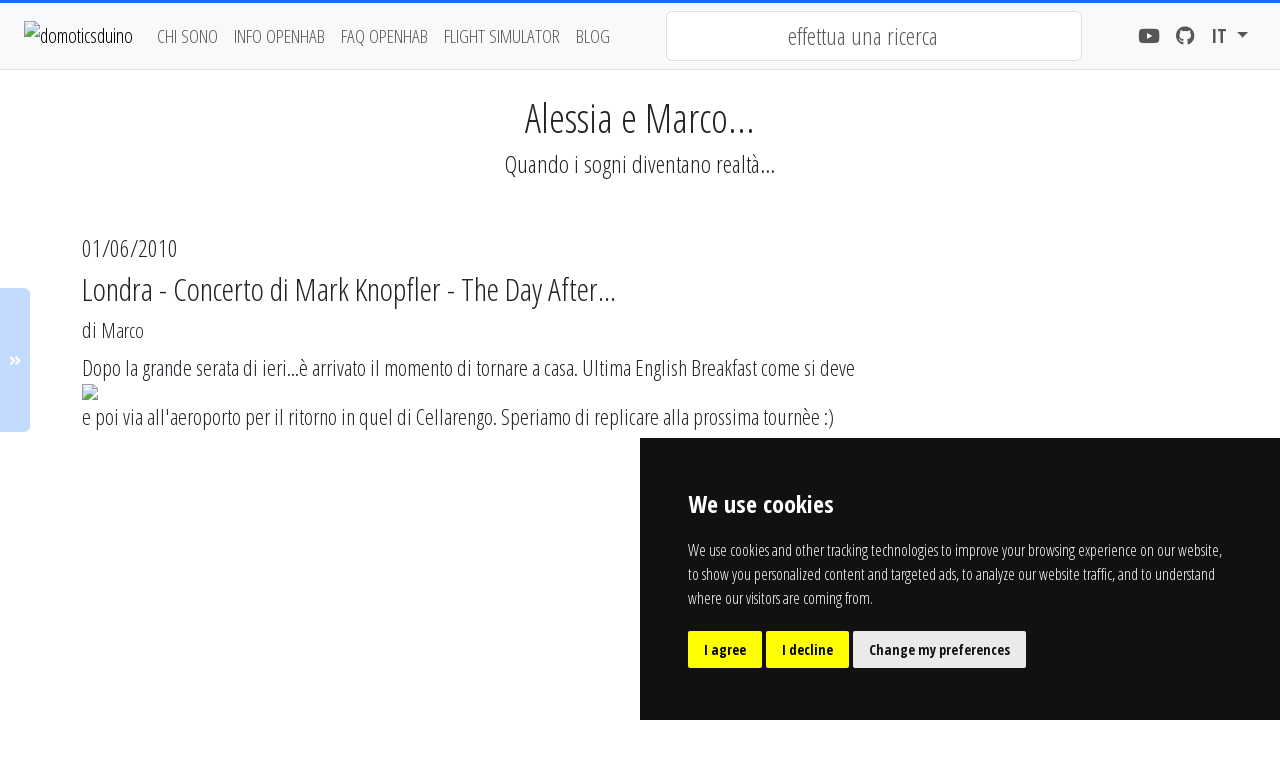

--- FILE ---
content_type: text/html; charset=UTF-8
request_url: https://www.domoticsduino.cloud/it/blog/alessia-e-marco/post/2010/06/londra-concerto-di-mark-knopfler-day.html
body_size: 24084
content:
<!doctype html>
<html lang="it" prefix="og: http://ogp.me/ns#">

<head>

	
	
	<!-- Cookie Consent by TermsFeed (https://www.TermsFeed.com) -->
	<script type="text/javascript" src="https://www.termsfeed.com/public/cookie-consent/4.1.0/cookie-consent.js" charset="UTF-8"></script>
	<script type="text/javascript" charset="UTF-8">
		document.addEventListener('DOMContentLoaded', function () {
			cookieconsent.run({ "notice_banner_type": "simple", "consent_type": "express", "palette": "dark", "language": "{if $_global->lng == 'it'}it{else}en{/if}", "page_load_consent_levels": ["strictly-necessary"], "notice_banner_reject_button_hide": false, "preferences_center_close_button_hide": false, "page_refresh_confirmation_buttons": false, "website_name": "Domoticsduino", "website_privacy_policy_url": "https://www.domoticsduino.cloud/it/privacy.html" });
		});
	</script>

	<script type="text/plain" data-cookie-consent="targeting" async src="https://fundingchoicesmessages.google.com/i/pub-5614102171175471?ers=1" nonce="So6Fj72CcJ6SAQc-FCefPQ"></script>
	<script type="text/plain" data-cookie-consent="targeting" nonce="So6Fj72CcJ6SAQc-FCefPQ">(function() {function signalGooglefcPresent() {if (!window.frames['googlefcPresent']) {if (document.body) {const iframe = document.createElement('iframe'); iframe.style = 'width: 0; height: 0; border: none; z-index: -1000; left: -1000px; top: -1000px;'; iframe.style.display = 'none'; iframe.name = 'googlefcPresent'; document.body.appendChild(iframe);} else {setTimeout(signalGooglefcPresent, 0);}}}signalGooglefcPresent();})();</script>

	<script>(function(){/*

		Copyright The Closure Library Authors.
		SPDX-License-Identifier: Apache-2.0
	 */
	 'use strict';var aa=function(a){var b=0;return function(){return b<a.length?{done:!1,value:a[b++]}:{done:!0}}},ba="function"==typeof Object.create?Object.create:function(a){var b=function(){};b.prototype=a;return new b},k;if("function"==typeof Object.setPrototypeOf)k=Object.setPrototypeOf;else{var m;a:{var ca={a:!0},n={};try{n.__proto__=ca;m=n.a;break a}catch(a){}m=!1}k=m?function(a,b){a.__proto__=b;if(a.__proto__!==b)throw new TypeError(a+" is not extensible");return a}:null}
	 var p=k,q=function(a,b){a.prototype=ba(b.prototype);a.prototype.constructor=a;if(p)p(a,b);else for(var c in b)if("prototype"!=c)if(Object.defineProperties){var d=Object.getOwnPropertyDescriptor(b,c);d&&Object.defineProperty(a,c,d)}else a[c]=b[c];a.v=b.prototype},r=this||self,da=function(){},t=function(a){return a};var u;var w=function(a,b){this.g=b===v?a:""};w.prototype.toString=function(){return this.g+""};var v={},x=function(a){if(void 0===u){var b=null;var c=r.trustedTypes;if(c&&c.createPolicy){try{b=c.createPolicy("goog#html",{createHTML:t,createScript:t,createScriptURL:t})}catch(d){r.console&&r.console.error(d.message)}u=b}else u=b}a=(b=u)?b.createScriptURL(a):a;return new w(a,v)};var A=function(){return Math.floor(2147483648*Math.random()).toString(36)+Math.abs(Math.floor(2147483648*Math.random())^Date.now()).toString(36)};var B={},C=null;var D="function"===typeof Uint8Array;function E(a,b,c){return"object"===typeof a?D&&!Array.isArray(a)&&a instanceof Uint8Array?c(a):F(a,b,c):b(a)}function F(a,b,c){if(Array.isArray(a)){for(var d=Array(a.length),e=0;e<a.length;e++){var f=a[e];null!=f&&(d[e]=E(f,b,c))}Array.isArray(a)&&a.s&&G(d);return d}d={};for(e in a)Object.prototype.hasOwnProperty.call(a,e)&&(f=a[e],null!=f&&(d[e]=E(f,b,c)));return d}
	 function ea(a){return F(a,function(b){return"number"===typeof b?isFinite(b)?b:String(b):b},function(b){var c;void 0===c&&(c=0);if(!C){C={};for(var d="ABCDEFGHIJKLMNOPQRSTUVWXYZabcdefghijklmnopqrstuvwxyz0123456789".split(""),e=["+/=","+/","-_=","-_.","-_"],f=0;5>f;f++){var h=d.concat(e[f].split(""));B[f]=h;for(var g=0;g<h.length;g++){var l=h[g];void 0===C[l]&&(C[l]=g)}}}c=B[c];d=Array(Math.floor(b.length/3));e=c[64]||"";for(f=h=0;h<b.length-2;h+=3){var y=b[h],z=b[h+1];l=b[h+2];g=c[y>>2];y=c[(y&3)<<
	 4|z>>4];z=c[(z&15)<<2|l>>6];l=c[l&63];d[f++]=""+g+y+z+l}g=0;l=e;switch(b.length-h){case 2:g=b[h+1],l=c[(g&15)<<2]||e;case 1:b=b[h],d[f]=""+c[b>>2]+c[(b&3)<<4|g>>4]+l+e}return d.join("")})}var fa={s:{value:!0,configurable:!0}},G=function(a){Array.isArray(a)&&!Object.isFrozen(a)&&Object.defineProperties(a,fa);return a};var H;var J=function(a,b,c){var d=H;H=null;a||(a=d);d=this.constructor.u;a||(a=d?[d]:[]);this.j=d?0:-1;this.h=null;this.g=a;a:{d=this.g.length;a=d-1;if(d&&(d=this.g[a],!(null===d||"object"!=typeof d||Array.isArray(d)||D&&d instanceof Uint8Array))){this.l=a-this.j;this.i=d;break a}void 0!==b&&-1<b?(this.l=Math.max(b,a+1-this.j),this.i=null):this.l=Number.MAX_VALUE}if(c)for(b=0;b<c.length;b++)a=c[b],a<this.l?(a+=this.j,(d=this.g[a])?G(d):this.g[a]=I):(d=this.l+this.j,this.g[d]||(this.i=this.g[d]={}),(d=this.i[a])?
	 G(d):this.i[a]=I)},I=Object.freeze(G([])),K=function(a,b){if(-1===b)return null;if(b<a.l){b+=a.j;var c=a.g[b];return c!==I?c:a.g[b]=G([])}if(a.i)return c=a.i[b],c!==I?c:a.i[b]=G([])},M=function(a,b){var c=L;if(-1===b)return null;a.h||(a.h={});if(!a.h[b]){var d=K(a,b);d&&(a.h[b]=new c(d))}return a.h[b]};J.prototype.toJSON=function(){var a=N(this,!1);return ea(a)};
	 var N=function(a,b){if(a.h)for(var c in a.h)if(Object.prototype.hasOwnProperty.call(a.h,c)){var d=a.h[c];if(Array.isArray(d))for(var e=0;e<d.length;e++)d[e]&&N(d[e],b);else d&&N(d,b)}return a.g},O=function(a,b){H=b=b?JSON.parse(b):null;a=new a(b);H=null;return a};J.prototype.toString=function(){return N(this,!1).toString()};var P=function(a){J.call(this,a)};q(P,J);function ha(a){var b,c=(a.ownerDocument&&a.ownerDocument.defaultView||window).document,d=null===(b=c.querySelector)||void 0===b?void 0:b.call(c,"script[nonce]");(b=d?d.nonce||d.getAttribute("nonce")||"":"")&&a.setAttribute("nonce",b)};var Q=function(a,b){b=String(b);"application/xhtml+xml"===a.contentType&&(b=b.toLowerCase());return a.createElement(b)},R=function(a){this.g=a||r.document||document};R.prototype.appendChild=function(a,b){a.appendChild(b)};var S=function(a,b,c,d,e,f){try{var h=a.g,g=Q(a.g,"SCRIPT");g.async=!0;g.src=b instanceof w&&b.constructor===w?b.g:"type_error:TrustedResourceUrl";ha(g);h.head.appendChild(g);g.addEventListener("load",function(){e();d&&h.head.removeChild(g)});g.addEventListener("error",function(){0<c?S(a,b,c-1,d,e,f):(d&&h.head.removeChild(g),f())})}catch(l){f()}};var ia=r.atob("aHR0cHM6Ly93d3cuZ3N0YXRpYy5jb20vaW1hZ2VzL2ljb25zL21hdGVyaWFsL3N5c3RlbS8xeC93YXJuaW5nX2FtYmVyXzI0ZHAucG5n"),ja=r.atob("WW91IGFyZSBzZWVpbmcgdGhpcyBtZXNzYWdlIGJlY2F1c2UgYWQgb3Igc2NyaXB0IGJsb2NraW5nIHNvZnR3YXJlIGlzIGludGVyZmVyaW5nIHdpdGggdGhpcyBwYWdlLg=="),ka=r.atob("RGlzYWJsZSBhbnkgYWQgb3Igc2NyaXB0IGJsb2NraW5nIHNvZnR3YXJlLCB0aGVuIHJlbG9hZCB0aGlzIHBhZ2Uu"),la=function(a,b,c){this.h=a;this.j=new R(this.h);this.g=null;this.i=[];this.l=!1;this.o=b;this.m=c},V=function(a){if(a.h.body&&!a.l){var b=
	 function(){T(a);r.setTimeout(function(){return U(a,3)},50)};S(a.j,a.o,2,!0,function(){r[a.m]||b()},b);a.l=!0}},T=function(a){for(var b=W(1,5),c=0;c<b;c++){var d=X(a);a.h.body.appendChild(d);a.i.push(d)}b=X(a);b.style.bottom="0";b.style.left="0";b.style.position="fixed";b.style.width=W(100,110).toString()+"%";b.style.zIndex=W(2147483544,2147483644).toString();b.style["background-color"]=ma(249,259,242,252,219,229);b.style["box-shadow"]="0 0 12px #888";b.style.color=ma(0,10,0,10,0,10);b.style.display=
	 "flex";b.style["justify-content"]="center";b.style["font-family"]="Roboto, Arial";c=X(a);c.style.width=W(80,85).toString()+"%";c.style.maxWidth=W(750,775).toString()+"px";c.style.margin="24px";c.style.display="flex";c.style["align-items"]="flex-start";c.style["justify-content"]="center";d=Q(a.j.g,"IMG");d.className=A();d.src=ia;d.style.height="24px";d.style.width="24px";d.style["padding-right"]="16px";var e=X(a),f=X(a);f.style["font-weight"]="bold";f.textContent=ja;var h=X(a);h.textContent=ka;Y(a,
	 e,f);Y(a,e,h);Y(a,c,d);Y(a,c,e);Y(a,b,c);a.g=b;a.h.body.appendChild(a.g);b=W(1,5);for(c=0;c<b;c++)d=X(a),a.h.body.appendChild(d),a.i.push(d)},Y=function(a,b,c){for(var d=W(1,5),e=0;e<d;e++){var f=X(a);b.appendChild(f)}b.appendChild(c);c=W(1,5);for(d=0;d<c;d++)e=X(a),b.appendChild(e)},W=function(a,b){return Math.floor(a+Math.random()*(b-a))},ma=function(a,b,c,d,e,f){return"rgb("+W(Math.max(a,0),Math.min(b,255)).toString()+","+W(Math.max(c,0),Math.min(d,255)).toString()+","+W(Math.max(e,0),Math.min(f,
	 255)).toString()+")"},X=function(a){a=Q(a.j.g,"DIV");a.className=A();return a},U=function(a,b){0>=b||null!=a.g&&0!=a.g.offsetHeight&&0!=a.g.offsetWidth||(na(a),T(a),r.setTimeout(function(){return U(a,b-1)},50))},na=function(a){var b=a.i;var c="undefined"!=typeof Symbol&&Symbol.iterator&&b[Symbol.iterator];b=c?c.call(b):{next:aa(b)};for(c=b.next();!c.done;c=b.next())(c=c.value)&&c.parentNode&&c.parentNode.removeChild(c);a.i=[];(b=a.g)&&b.parentNode&&b.parentNode.removeChild(b);a.g=null};var pa=function(a,b,c,d,e){var f=oa(c),h=function(l){l.appendChild(f);r.setTimeout(function(){f?(0!==f.offsetHeight&&0!==f.offsetWidth?b():a(),f.parentNode&&f.parentNode.removeChild(f)):a()},d)},g=function(l){document.body?h(document.body):0<l?r.setTimeout(function(){g(l-1)},e):b()};g(3)},oa=function(a){var b=document.createElement("div");b.className=a;b.style.width="1px";b.style.height="1px";b.style.position="absolute";b.style.left="-10000px";b.style.top="-10000px";b.style.zIndex="-10000";return b};var L=function(a){J.call(this,a)};q(L,J);var qa=function(a){J.call(this,a)};q(qa,J);var ra=function(a,b){this.l=a;this.m=new R(a.document);this.g=b;this.i=K(this.g,1);b=M(this.g,2);this.o=x(K(b,4)||"");this.h=!1;b=M(this.g,13);b=x(K(b,4)||"");this.j=new la(a.document,b,K(this.g,12))};ra.prototype.start=function(){sa(this)};
	 var sa=function(a){ta(a);S(a.m,a.o,3,!1,function(){a:{var b=a.i;var c=r.btoa(b);if(c=r[c]){try{var d=O(P,r.atob(c))}catch(e){b=!1;break a}b=b===K(d,1)}else b=!1}b?Z(a,K(a.g,14)):(Z(a,K(a.g,8)),V(a.j))},function(){pa(function(){Z(a,K(a.g,7));V(a.j)},function(){return Z(a,K(a.g,6))},K(a.g,9),K(a.g,10),K(a.g,11))})},Z=function(a,b){a.h||(a.h=!0,a=new a.l.XMLHttpRequest,a.open("GET",b,!0),a.send())},ta=function(a){var b=r.btoa(a.i);a.l[b]&&Z(a,K(a.g,5))};(function(a,b){r[a]=function(c){for(var d=[],e=0;e<arguments.length;++e)d[e-0]=arguments[e];r[a]=da;b.apply(null,d)}})("__h82AlnkH6D91__",function(a){"function"===typeof window.atob&&(new ra(window,O(qa,window.atob(a)))).start()});}).call(this);
	 
	 window.__h82AlnkH6D91__("[base64]/[base64]/[base64]/[base64]");
	</script>

	<!-- Google Analitycs -->
	<!-- Google tag (gtag.js) -->
	<script type="text/plain" data-cookie-consent="tracking" async src="https://www.googletagmanager.com/gtag/js?id=G-8HCPBBJYRX"></script>
	<script type="text/plain" data-cookie-consent="tracking">
		window.dataLayer = window.dataLayer || [];
		function gtag(){dataLayer.push(arguments);}
		gtag('js', new Date());
		gtag('config', 'G-8HCPBBJYRX');
	</script>
	<!-- end of Google Analitycs-->

	<noscript>ePrivacy and GPDR Cookie Consent by <a href="https://www.TermsFeed.com/" rel="nofollow">TermsFeed
			Generator</a></noscript>
	<!-- End Cookie Consent by TermsFeed (https://www.TermsFeed.com) -->

	
	
	<!-- Required meta tags -->
	<meta charset="utf-8">
	<meta name="viewport" content="width=device-width, initial-scale=1, shrink-to-fit=no">

	<title>Londra - Concerto di Mark Knopfler - The Day After... | Alessia e Marco... | DomoticsDuino - Ingegneria informatica, Smart Home / OpenHAB, Flight Sim e altro...</title>
	<meta name="Keywords" content="Londra,Concerto,Mark,Knopfler,After...,Alessia,Marco...openhab, smarthome, home automation system, domotica, iot, internet of thing, influxdb, grafana, mqtt, mosquitto, domoticsduino, lavoro, ingegneria informatica, sviluppo software, consulenza aziendale, progettazione sistemi">
	<meta name="Description" content="Alessia e Marco... Londra - Concerto di Mark Knopfler - The Day After... - Domoticsduino è un marchio ideato da Marco Lamanna, ingegnere informatico per passione. In questo sito puoi trovare informazioni sulla mia attività lavorativa nel campo dello sviluppo software e della consulenza informatica, sulla mia casa domotica implementata con openhab, grafana e influxdb e sul mio simulatore di volo" />

	<meta property="og:title" content="Londra - Concerto di Mark Knopfler - The Day After... | Alessia e Marco... | DomoticsDuino - Ingegneria informatica, Smart Home / OpenHAB, Flight Sim e altro..." />
	<meta property="og:description" content="Alessia e Marco... Londra - Concerto di Mark Knopfler - The Day After... - Domoticsduino è un marchio ideato da Marco Lamanna, ingegnere informatico per passione. In questo sito puoi trovare informazioni sulla mia attività lavorativa nel campo dello sviluppo software e della consulenza informatica, sulla mia casa domotica implementata con openhab, grafana e influxdb e sul mio simulatore di volo" />
	<meta property="og:type" content="website" />
		<meta property="og:locale" content="it_IT" />
	<meta property="og:locale:alternate" content="en_US" />
		<meta property="og:site_name" content="DomoticsDuino" />
	<meta property="og:url" content="http://www.domoticsduino.cloud/it/blog/alessia-e-marco/post/2010/06/londra-concerto-di-mark-knopfler-day.html" />
		<meta property="og:image" content="https://www.domoticsduino.cloud/images/logo.png" />
	<meta property="og:image:width" content="200" />
	<meta property="og:image:height" content="200" />
	<meta property="og:image:alt" content="DomoticsDuino" />
	<meta property="fb:app_id" content="554991345391003" />

	<!-- Bootstrap CSS -->
	<link rel="stylesheet" href="https://www.domoticsduino.cloud/node_modules/bootstrap/dist/css/bootstrap.min.css?r=1769628659" type="text/css"
		media="all">
	<!-- GoogleFonts CSS -->
	<link rel="stylesheet" href="https://fonts.googleapis.com/css?family=Open+Sans+Condensed:300,300i,700&display=swap"
		type="text/css" media="all">
	<!-- FontAwesome CSS -->
	<link rel="stylesheet" href="https://www.domoticsduino.cloud/node_modules/@fortawesome/fontawesome-free/css/all.min.css?r=1769628659" type="text/css"
		media="all">
	<!-- CookieConsent CSS -->
	<link rel="stylesheet" type="text/css"
		href="https://cdn.jsdelivr.net/npm/cookieconsent@3/build/cookieconsent.min.css">
	<!-- Animation CSS -->
	<link rel="stylesheet" href="https://www.domoticsduino.cloud/css/animation.css?r=1769628659">
	<!-- Lightbox -->
	<link rel="stylesheet" href="https://www.domoticsduino.cloud/node_modules/lightbox2/dist/css/lightbox.min.css?r=1769628659">
	<!-- Blogger CSS -->
	<link rel="stylesheet" href="https://www.domoticsduino.cloud/css/blogger.css?r=1769628659">
	<!-- Custom CSS -->
	<link rel="stylesheet" href="https://www.domoticsduino.cloud/css/style.css?r=1769628659">

	<link rel="icon" type="image/x-icon" href="https://www.domoticsduino.cloud/favicon.ico">

	</head>

<body class="d-flex flex-column public blog">

	<div class="main-container">
		<div id="loading_spinner"></div>
		<header class="mb-2 bg-light border-bottom">
			<div class="container-fluid">
				<nav class="navbar navbar-expand-lg bg-body-tertiary">
					<div class="container-fluid">
						<a class="navbar-brand" href="https://www.domoticsduino.cloud/it">
							<img src="https://www.domoticsduino.cloud/images/logo_piccolo_trasparente.png" alt="domoticsduino">
						</a>
						<button class="navbar-toggler" type="button" data-bs-toggle="collapse"
							data-bs-target="#navbarSupportedContent" aria-controls="navbarSupportedContent" aria-expanded="false"
							aria-label="Toggle navigation">
							<span class="navbar-toggler-icon"></span>
						</button>
						<div class="collapse navbar-collapse" id="navbarSupportedContent">
							<ul class="navbar-nav mb-2 mb-lg-0 text-uppercase text-nowrap">
								<li class="nav-item">
									<a class="nav-link" href="https://www.domoticsduino.cloud/it/chisono.html"
										title="chisono">chi sono</a>
								</li>
								<li class="nav-item">
									<a class="nav-link" href="https://www.domoticsduino.cloud/it/smarthome-openhab.html"
										title="Info OpenHAB">Info OpenHAB</a>
								</li>
								<li class="nav-item">
									<a class="nav-link position-relative" href="https://www.domoticsduino.cloud/it/faq-openhab.html"
										title="faq openhab">
										faq openhab 
																			</a>
								</li>
								<li class="nav-item">
									<a class="nav-link" href="https://www.domoticsduino.cloud/it/flight-simulator.html"
										title="flight simulator">flight simulator</a>
								</li>
								<li class="nav-item">
									<a class="nav-link" href="https://www.domoticsduino.cloud/it/blog.html"
										title="blog">blog</a>
								</li>
							</ul>
							<form onsubmit="return false" class="w-100 mx-lg-5 mx-0" role="search">
								<input type="search" class="form-control text-center" id="txt_search" placeholder="effettua una ricerca">
							</form>
							<ul class="navbar-nav ms-auto" id="social">
								<li class="nav-item">
									<a class="nav-link" title="Youtube" href="https://www.youtube.com/@DomoticsDuino?sub_confirmation=true" target="_blank">
										<i class="fab fa-youtube"></i>
									</a>
								</li>
								<li class="nav-item">
									<a class="nav-link" title="GitHub" href="https://github.com/domoticsduino" target="_blank">
										<i class="fab fa-github"></i>
									</a>
								</li>
								<li class="nav-item dropdown">
									<a class="fw-bold text-uppercase nav-link dropdown-toggle" href="#" role="button" data-bs-toggle="dropdown" aria-expanded="false">
										it
									</a>
									<ul class="dropdown-menu text-center">
										<li>
											<a class="dropdown-item" title="Italiano" href="https://www.domoticsduino.cloud/it" data-lng="it">
												<img src="https://www.domoticsduino.cloud/images/it.gif" alt="Italiano" id="btn_italiano">
											</a>
										</li>
										<li>
											<a class="dropdown-item" title="English" href="https://www.domoticsduino.cloud/en" data-lng="en">
												<img src="https://www.domoticsduino.cloud/images/en.gif" alt="English" id="btn_english">
											</a>
										</li>
									</ul>
								</li>
							</ul>
						</div>
					</div>
				</nav>
			</div> <!-- container -->
		</header>
		<div class="main mt-4">

<div class="container mb-5 mt-3 text-center">
	<div class="row">
		<div class="col">
			<h1><a href="https://www.domoticsduino.cloud/it/blog/alessia-e-marco.html"
					title="Alessia e Marco...">Alessia e Marco...</a></h1>
			<h4><a href="https://www.domoticsduino.cloud/it/blog/alessia-e-marco.html"
					title="Alessia e Marco...">Quando i sogni diventano realtà...</a></h4>
		</div>
	</div>
</div>
<div class="px-0 offcanvas offcanvas-start w-auto" id="offcanvas-blog">
	<div class="offcanvas-header">
		<h5 class="offcanvas-title fw-bold" id="offcanvas-blogLabel">Alessia e Marco... (399 posts)</h5>
		<button type="button" class="btn-close" data-bs-dismiss="offcanvas" aria-label="Close"></button>
	</div>
	<div class="offcanvas-body p-0">
		<ul class="blog-menu ps-0">
						<li style="overflow: hidden;" >
				<a class="btn btn-link text-start text-truncate"
					href="https://www.domoticsduino.cloud/it/blog/alessia-e-marco/post/2025/10/vlog-estate2025-trekking-quintinosella-visomozzo-crissolo-valle-po.html">
					<strong>22/10/2025</strong><br />VLog - Estate 2025 - Salita al Rifugio Quintino Sella e al Viso Mozzo da Crissolo, Valle PO
				</a>
			</li>
						<li style="overflow: hidden;" >
				<a class="btn btn-link text-start text-truncate"
					href="https://www.domoticsduino.cloud/it/blog/alessia-e-marco/post/2025/08/quattro-passi-in-montagna-estate2025-trekking-quintino-sella-viso-mozzo-crissolo-valle-po.html">
					<strong>17/08/2025</strong><br />Quattro passi in montagna - Estate 2025 - Rifugio Quintino Sella e Viso Mozzo da Crissolo - Valle PO - Il racconto
				</a>
			</li>
						<li style="overflow: hidden;" >
				<a class="btn btn-link text-start text-truncate"
					href="https://www.domoticsduino.cloud/it/blog/alessia-e-marco/post/2025/08/quattro-passi-in-montagna-estate2025-trekking-panchina-gigante-oncino-crissolo-valle-po.html">
					<strong>10/08/2025</strong><br />Quattro passi in montagna - Estate 2025 - Panchina Gigante e Borgo di Oncino, Crissolo - Valle PO - Il racconto
				</a>
			</li>
						<li style="overflow: hidden;" >
				<a class="btn btn-link text-start text-truncate"
					href="https://www.domoticsduino.cloud/it/blog/alessia-e-marco/post/2025/08/vlog-estate2025-trekking-oncino-crissolo-valle-po.html">
					<strong>10/08/2025</strong><br />VLog - Estate 2025 - Panchina Gigante e Borgo di ONCINO, Crissolo, Valle PO
				</a>
			</li>
						<li style="overflow: hidden;" >
				<a class="btn btn-link text-start text-truncate"
					href="https://www.domoticsduino.cloud/it/blog/alessia-e-marco/post/2025/07/quattro-passi-in-montagna-estate2025-trekking-rifugio-alpetto-crissolo-valle-po.html">
					<strong>31/07/2025</strong><br />Quattro passi in montagna - Estate 2025 - Rifugio Alpetto, Crissolo - Valle PO - Il racconto
				</a>
			</li>
						<li style="overflow: hidden;" >
				<a class="btn btn-link text-start text-truncate"
					href="https://www.domoticsduino.cloud/it/blog/alessia-e-marco/post/2025/07/vlog-estate2025-trekking-rifugio-alpetto-crissolo-valle-po.html">
					<strong>31/07/2025</strong><br />VLog - Estate 2025 - Rifugio Alpetto, Crissolo, Valle PO
				</a>
			</li>
						<li style="overflow: hidden;" >
				<a class="btn btn-link text-start text-truncate"
					href="https://www.domoticsduino.cloud/it/blog/alessia-e-marco/post/2025/07/quattro-passi-in-montagna-estate2025-trekking-colle-porte-crissolo-valle-po.html">
					<strong>22/07/2025</strong><br />Quattro passi in montagna - Estate 2025 - Colle delle Porte, Crissolo - Valle PO - Il racconto
				</a>
			</li>
						<li style="overflow: hidden;" >
				<a class="btn btn-link text-start text-truncate"
					href="https://www.domoticsduino.cloud/it/blog/alessia-e-marco/post/2025/07/vlog-estate2025-trekking-colle-porte-crissolo-valle-po.html">
					<strong>22/07/2025</strong><br />VLog - Estate 2025 - Colle delle Porte, Crissolo, Valle PO
				</a>
			</li>
						<li style="overflow: hidden;" >
				<a class="btn btn-link text-start text-truncate"
					href="https://www.domoticsduino.cloud/it/blog/alessia-e-marco/post/2025/07/quattro-passi-in-montagna-estate2025-trekking-sentiero-salute-crissolo-valle-po.html">
					<strong>17/07/2025</strong><br />Quattro passi in montagna - Estate 2025 - Sentiero della Salute, Crissolo - Valle PO - Il racconto
				</a>
			</li>
						<li style="overflow: hidden;" >
				<a class="btn btn-link text-start text-truncate"
					href="https://www.domoticsduino.cloud/it/blog/alessia-e-marco/post/2025/07/vlog-estate2025-trekking-sentiero-salute-crissolo-valle-po.html">
					<strong>17/07/2025</strong><br />VLog - Estate 2025 - Sentiero della Salute, Crissolo, Valle PO
				</a>
			</li>
						<li style="overflow: hidden;" >
				<a class="btn btn-link text-start text-truncate"
					href="https://www.domoticsduino.cloud/it/blog/alessia-e-marco/post/2024/10/crissolo-vallepo-foliage-autunno-2024.html">
					<strong>21/10/2024</strong><br />Autunno 2024 - Foliage in valle PO - Crissolo (CN)
				</a>
			</li>
						<li style="overflow: hidden;" >
				<a class="btn btn-link text-start text-truncate"
					href="https://www.domoticsduino.cloud/it/blog/alessia-e-marco/post/2024/10/tempesta-geomagnetica-aurora-boreale-piemonte.html">
					<strong>11/10/2024</strong><br />Tempesta Geomagnetica e Aurora Boreale in Piemonte - 11 Ottobre 2024 - VIDEO
				</a>
			</li>
						<li style="overflow: hidden;" >
				<a class="btn btn-link text-start text-truncate"
					href="https://www.domoticsduino.cloud/it/blog/alessia-e-marco/post/2024/08/norvegia2024-giorno8-si-torna-in-italia.html">
					<strong>28/08/2024</strong><br />Norvegia 2024 - Giorno 8 - Il racconto - Si torna in ITALIA
				</a>
			</li>
						<li style="overflow: hidden;" >
				<a class="btn btn-link text-start text-truncate"
					href="https://www.domoticsduino.cloud/it/blog/alessia-e-marco/post/2024/08/norvegia2024-vlog-giorno8-si-torna-in-italia.html">
					<strong>28/08/2024</strong><br />NORVEGIA 2024 - VLOG - Giorno 8 - Si torna in ITALIA
				</a>
			</li>
						<li style="overflow: hidden;" >
				<a class="btn btn-link text-start text-truncate"
					href="https://www.domoticsduino.cloud/it/blog/alessia-e-marco/post/2024/08/norvegia2024-giorno7-bergen-gol-cascate-parco-nazionale.html">
					<strong>27/08/2024</strong><br />Norvegia 2024 - Giorno 7 - Il racconto - Da BERGEN a GOL, in mezzo a cascate e panorami mozzafiato
				</a>
			</li>
						<li style="overflow: hidden;" >
				<a class="btn btn-link text-start text-truncate"
					href="https://www.domoticsduino.cloud/it/blog/alessia-e-marco/post/2024/08/norvegia2024-vlog-giorno7-bergen-gol-cascate-parco-nazionale.html">
					<strong>27/08/2024</strong><br />NORVEGIA 2024 - VLOG - Giorno 7 - Da BERGEN a GOL, in mezzo a cascate e panorami mozzafiato
				</a>
			</li>
						<li style="overflow: hidden;" >
				<a class="btn btn-link text-start text-truncate"
					href="https://www.domoticsduino.cloud/it/blog/alessia-e-marco/post/2024/08/norvegia2024-giorno6-bergen-crociera-fiordi-mercato-pesce.html">
					<strong>26/08/2024</strong><br />Norvegia 2024 - Giorno 6 - Il racconto - BERGEN, mercato del pesce e crociera sui fiordi
				</a>
			</li>
						<li style="overflow: hidden;" >
				<a class="btn btn-link text-start text-truncate"
					href="https://www.domoticsduino.cloud/it/blog/alessia-e-marco/post/2024/08/norvegia2024-vlog-giorno6-parte2-bergen-mercato-pesce-crociera.html">
					<strong>26/08/2024</strong><br />NORVEGIA 2024 - VLOG - Giorno 6, parte 2 - BERGEN, mercato del pesce e crociera sui fiordi
				</a>
			</li>
						<li style="overflow: hidden;" >
				<a class="btn btn-link text-start text-truncate"
					href="https://www.domoticsduino.cloud/it/blog/alessia-e-marco/post/2024/08/norvegia2024-vlog-giorno6-parte1-bergen-mercato-pesce-crociera.html">
					<strong>26/08/2024</strong><br />NORVEGIA 2024 - VLOG - Giorno 6, parte 1 - BERGEN, mercato del pesce e crociera sui fiordi
				</a>
			</li>
						<li style="overflow: hidden;" >
				<a class="btn btn-link text-start text-truncate"
					href="https://www.domoticsduino.cloud/it/blog/alessia-e-marco/post/2024/08/norvegia2024-giorno5-bergen-arriviamo.html">
					<strong>25/08/2024</strong><br />Norvegia 2024 - Giorno 5 - Il racconto - BERGEN arriviamo
				</a>
			</li>
						<li style="overflow: hidden;" >
				<a class="btn btn-link text-start text-truncate"
					href="https://www.domoticsduino.cloud/it/blog/alessia-e-marco/post/2024/08/norvegia2024-vlog-giorno5-bergen-arriviamo.html">
					<strong>25/08/2024</strong><br />NORVEGIA 2024 - VLOG - Giorno 5 - BERGEN arriviamo - ROAD TRIP Video
				</a>
			</li>
						<li style="overflow: hidden;" >
				<a class="btn btn-link text-start text-truncate"
					href="https://www.domoticsduino.cloud/it/blog/alessia-e-marco/post/2024/08/norvegia2024-giorno4-alesund-geiranger-utvik.html">
					<strong>24/08/2024</strong><br />Norvegia 2024 - Giorno 4 - Il racconto - Da ALESUND a UTVIK, passando per il magnifico fiordo di GEIRANGER
				</a>
			</li>
						<li style="overflow: hidden;" >
				<a class="btn btn-link text-start text-truncate"
					href="https://www.domoticsduino.cloud/it/blog/alessia-e-marco/post/2024/08/norvegia2024-vlog-giorno4-alesund-geiranger-utvik.html">
					<strong>24/08/2024</strong><br />NORVEGIA 2024 - VLOG - Giorno 4 - Da ALESUND a UTVIK, passando per il magnifico fiordo di GEIRANGER
				</a>
			</li>
						<li style="overflow: hidden;" >
				<a class="btn btn-link text-start text-truncate"
					href="https://www.domoticsduino.cloud/it/blog/alessia-e-marco/post/2024/08/norvegia2024-giorno3-strada-trolls-alesund.html">
					<strong>23/08/2024</strong><br />Norvegia 2024 - Giorno 3 - Il racconto - Sulla strada dei TROLLS (Trollstigen), destinazione ALESUND
				</a>
			</li>
						<li style="overflow: hidden;" >
				<a class="btn btn-link text-start text-truncate"
					href="https://www.domoticsduino.cloud/it/blog/alessia-e-marco/post/2024/08/norvegia2024-vlog-giorno3-alesund-trollstigen.html">
					<strong>23/08/2024</strong><br />Norvegia 2024 - VLOG - Giorno 3 - Sulla strada dei TROLLS (Trollstigen), destinazione ALESUND
				</a>
			</li>
						<li style="overflow: hidden;" >
				<a class="btn btn-link text-start text-truncate"
					href="https://www.domoticsduino.cloud/it/blog/alessia-e-marco/post/2024/08/norvegia2024-giorno2-oslo-lesja.html">
					<strong>22/08/2024</strong><br />Norvegia 2024 - Giorno 2 - Da OSLO a LESJA - Laghi, pioggia e Stavkirke
				</a>
			</li>
						<li style="overflow: hidden;" >
				<a class="btn btn-link text-start text-truncate"
					href="https://www.domoticsduino.cloud/it/blog/alessia-e-marco/post/2024/08/norvegia2024-vlog-giorno2-oslo-lesja.html">
					<strong>22/08/2024</strong><br />Norvegia 2024 - VLOG - Giorno 2 - Da OSLO a LESJA - Laghi, pioggia e Stavkirke
				</a>
			</li>
						<li style="overflow: hidden;" >
				<a class="btn btn-link text-start text-truncate"
					href="https://www.domoticsduino.cloud/it/blog/alessia-e-marco/post/2024/08/norvegia2024-giorno1-oslo-parte2.html">
					<strong>21/08/2024</strong><br />Norvegia 2024 - Giorno 1, OSLO in un giorno e 25 Km a piedi - Parte 2
				</a>
			</li>
						<li style="overflow: hidden;" >
				<a class="btn btn-link text-start text-truncate"
					href="https://www.domoticsduino.cloud/it/blog/alessia-e-marco/post/2024/08/norvegia2024-giorno1-oslo-parte1.html">
					<strong>21/08/2024</strong><br />Norvegia 2024 - Giorno 1, OSLO in un giorno e 25 Km a piedi - Parte 1
				</a>
			</li>
						<li style="overflow: hidden;" >
				<a class="btn btn-link text-start text-truncate"
					href="https://www.domoticsduino.cloud/it/blog/alessia-e-marco/post/2024/08/norvegia2024-vlog-giorno1-oslo.html">
					<strong>21/08/2024</strong><br />Norvegia 2024 - VLOG - Giorno 1, OSLO in un giorno e 25 Km a piedi
				</a>
			</li>
						<li style="overflow: hidden;" >
				<a class="btn btn-link text-start text-truncate"
					href="https://www.domoticsduino.cloud/it/blog/alessia-e-marco/post/2024/08/norvegia2024-giorno0-la-partenza.html">
					<strong>20/08/2024</strong><br />Norvegia 2024 - Giorno 0 - La partenza
				</a>
			</li>
						<li style="overflow: hidden;" >
				<a class="btn btn-link text-start text-truncate"
					href="https://www.domoticsduino.cloud/it/blog/alessia-e-marco/post/2024/08/norvegia2024-vlog-giorno0-la-partenza.html">
					<strong>20/08/2024</strong><br />Norvegia 2024 - VLOG - Giorno 0 - La partenza
				</a>
			</li>
						<li style="overflow: hidden;" >
				<a class="btn btn-link text-start text-truncate"
					href="https://www.domoticsduino.cloud/it/blog/alessia-e-marco/post/2024/08/norvegia2024-idea-organizzazione.html">
					<strong>19/08/2024</strong><br />Norvegia 2024 - L'idea e l'organizzazione
				</a>
			</li>
						<li style="overflow: hidden;" >
				<a class="btn btn-link text-start text-truncate"
					href="https://www.domoticsduino.cloud/it/blog/alessia-e-marco/post/2023/11/vlog-estate2023-trekking-colle-rosset-gran-paradiso.html">
					<strong>21/11/2023</strong><br />VLog - Estate 2023 - Trekking al Colle Rosset (3100mt), Parco del Gran Paradiso
				</a>
			</li>
						<li style="overflow: hidden;" >
				<a class="btn btn-link text-start text-truncate"
					href="https://www.domoticsduino.cloud/it/blog/alessia-e-marco/post/2023/10/alicante-2023-3-giorni-3-minuti.html">
					<strong>15/10/2023</strong><br />ALICANTE 2023 - 3 Giorni in 3 Minuti
				</a>
			</li>
						<li style="overflow: hidden;" >
				<a class="btn btn-link text-start text-truncate"
					href="https://www.domoticsduino.cloud/it/blog/alessia-e-marco/post/2023/08/quattro-passi-in-montagna-colle-della-terra-gran-paradiso.html">
					<strong>02/08/2023</strong><br />Quattro passi in montagna - Colle della Terra, Gran Paradiso - Il racconto
				</a>
			</li>
						<li style="overflow: hidden;" >
				<a class="btn btn-link text-start text-truncate"
					href="https://www.domoticsduino.cloud/it/blog/alessia-e-marco/post/2023/08/vlog-estate2023-trekking-colle-terra-gran-paradiso.html">
					<strong>02/08/2023</strong><br />VLog - Estate 2023 - Trekking al Colle della Terra (2900mt), con incontri inaspettati - Parco del Gran Paradiso
				</a>
			</li>
						<li style="overflow: hidden;" >
				<a class="btn btn-link text-start text-truncate"
					href="https://www.domoticsduino.cloud/it/blog/alessia-e-marco/post/2023/08/quattro-passi-in-montagna-colle-leynir-gran-paradiso.html">
					<strong>01/08/2023</strong><br />Quattro passi in montagna - Colle Leynir (3100mt), Gran Paradiso - Il racconto
				</a>
			</li>
						<li style="overflow: hidden;" >
				<a class="btn btn-link text-start text-truncate"
					href="https://www.domoticsduino.cloud/it/blog/alessia-e-marco/post/2023/08/vlog-estate2023-trekking-colle-leynir-gran-paradiso.html">
					<strong>01/08/2023</strong><br />VLog - Estate 2023 - Trekking al Colle Leynir (3100mt), Parco del Gran Paradiso
				</a>
			</li>
						<li style="overflow: hidden;" >
				<a class="btn btn-link text-start text-truncate"
					href="https://www.domoticsduino.cloud/it/blog/alessia-e-marco/post/2023/07/quattro-passi-in-montagna-lago-ceresole-gran-paradiso.html">
					<strong>31/07/2023</strong><br />Quattro passi in montagna - Lago di Ceresole Reale, Gran Paradiso - Il racconto
				</a>
			</li>
						<li style="overflow: hidden;" >
				<a class="btn btn-link text-start text-truncate"
					href="https://www.domoticsduino.cloud/it/blog/alessia-e-marco/post/2023/07/vlog-estate2023-trekking-lago-ceresole-gran-paradiso.html">
					<strong>31/07/2023</strong><br />VLog - Estate 2023 - Passeggiata al Lago di Ceresole Reale, Parco del Gran Paradiso
				</a>
			</li>
						<li style="overflow: hidden;" >
				<a class="btn btn-link text-start text-truncate"
					href="https://www.domoticsduino.cloud/it/blog/alessia-e-marco/post/2022/08/vlog-estate2022-trekking-monterosso-grana-rocca-stella.html">
					<strong>15/08/2022</strong><br />VLog - Estate 2022 - Passeggiata da Borgata Armandi a Rocca Stella, Monterosso Grana (CN), Valle Grana
				</a>
			</li>
						<li style="overflow: hidden;" >
				<a class="btn btn-link text-start text-truncate"
					href="https://www.domoticsduino.cloud/it/blog/alessia-e-marco/post/2022/08/vlog-estate2022-trekking-monterosso-grana-sentiero-borgate.html">
					<strong>14/08/2022</strong><br />VLog - Estate 2022 - Passeggiata nel sentiero delle Borgate, Monterosso Grana (CN), Valle Grana
				</a>
			</li>
						<li style="overflow: hidden;" >
				<a class="btn btn-link text-start text-truncate"
					href="https://www.domoticsduino.cloud/it/blog/alessia-e-marco/post/2022/08/quattro-passi-in-montagna-monterosso-grana-sentiero-sarvanot-trekking.html">
					<strong>13/08/2022</strong><br />Quattro passi in montagna - Passeggiata nel sentiero del Sarvanot, Monterosso Grana (CN), Valle Grana
				</a>
			</li>
						<li style="overflow: hidden;" >
				<a class="btn btn-link text-start text-truncate"
					href="https://www.domoticsduino.cloud/it/blog/alessia-e-marco/post/2022/08/vlog-estate2022-trekking-monterosso-grana-sentiero-sarvanot.html">
					<strong>13/08/2022</strong><br />VLog - Estate 2022 - Passeggiata nel sentiero del Sarvanot, Monterosso Grana (CN), Valle Grana
				</a>
			</li>
						<li style="overflow: hidden;" >
				<a class="btn btn-link text-start text-truncate"
					href="https://www.domoticsduino.cloud/it/blog/alessia-e-marco/post/2021/11/in-volo-con-fimi-x8-se-cellarengo-colline-crash.html">
					<strong>28/11/2021</strong><br />In volo con il FIMI X8 SE - Tra le colline di Cellarengo, finale a sorpresa
				</a>
			</li>
						<li style="overflow: hidden;" >
				<a class="btn btn-link text-start text-truncate"
					href="https://www.domoticsduino.cloud/it/blog/alessia-e-marco/post/2021/10/luna-telescopio-celestron.html">
					<strong>17/10/2021</strong><br />Prime prove di ripresa della luna con Telescopio CELESTRON SCTW-70
				</a>
			</li>
						<li style="overflow: hidden;" >
				<a class="btn btn-link text-start text-truncate"
					href="https://www.domoticsduino.cloud/it/blog/alessia-e-marco/post/2021/08/in-volo-con-fimi-x8-se-marchesa-lago.html">
					<strong>22/08/2021</strong><br />In volo con il FIMI X8 SE - Lago della Tenuta La Marchesa, colline del GAVI
				</a>
			</li>
						<li style="overflow: hidden;" >
				<a class="btn btn-link text-start text-truncate"
					href="https://www.domoticsduino.cloud/it/blog/alessia-e-marco/post/2021/08/quattro-passi-in-montagna-ferragosto-ostana.html">
					<strong>15/08/2021</strong><br />Quattro passi in montagna - Ferragosto ad Ostana, dal Santuario di San Chiaffredo, Crissolo
				</a>
			</li>
						<li style="overflow: hidden;" >
				<a class="btn btn-link text-start text-truncate"
					href="https://www.domoticsduino.cloud/it/blog/alessia-e-marco/post/2021/08/vlog-estate2021-trekking-crissolo-san-chiaffredo-ostana-ferragosto.html">
					<strong>15/08/2021</strong><br />VLog - Estate 2021 - Ferragosto ad Ostana, dal Santuario di San Chiaffredo, Crissolo
				</a>
			</li>
						<li style="overflow: hidden;" >
				<a class="btn btn-link text-start text-truncate"
					href="https://www.domoticsduino.cloud/it/blog/alessia-e-marco/post/2021/08/vlog-estate2021-trekking-crissolo-monte-tivoli.html">
					<strong>13/08/2021</strong><br />VLog - Estate 2021 - Trekking da Crissolo al Monte Tivoli
				</a>
			</li>
						<li style="overflow: hidden;" >
				<a class="btn btn-link text-start text-truncate"
					href="https://www.domoticsduino.cloud/it/blog/alessia-e-marco/post/2021/08/quattro-passi-in-montagna-monte-tivoli.html">
					<strong>13/08/2021</strong><br />Quattro passi in montagna - Salita al Monte Tivoli da Crissolo, valle Po
				</a>
			</li>
						<li style="overflow: hidden;" >
				<a class="btn btn-link text-start text-truncate"
					href="https://www.domoticsduino.cloud/it/blog/alessia-e-marco/post/2021/08/vlog-estate2021-giro-laghi-monviso-lago-lausetto-superiore.html">
					<strong>11/08/2021</strong><br />VLog - Estate 2021 - Giro dei Laghi del Monviso - Parte 3 - Laghi Lausetto e Superiore
				</a>
			</li>
						<li style="overflow: hidden;" >
				<a class="btn btn-link text-start text-truncate"
					href="https://www.domoticsduino.cloud/it/blog/alessia-e-marco/post/2021/08/vlog-estate2021-giro-laghi-monviso-lago-chiaretto.html">
					<strong>11/08/2021</strong><br />VLog - Estate 2021 - Giro dei Laghi del Monviso - Parte 2 - Lago Chiaretto
				</a>
			</li>
						<li style="overflow: hidden;" >
				<a class="btn btn-link text-start text-truncate"
					href="https://www.domoticsduino.cloud/it/blog/alessia-e-marco/post/2021/08/vlog-estate2021-giro-laghi-monviso.html">
					<strong>11/08/2021</strong><br />VLog - Estate 2021 - Giro dei Laghi del Monviso - Parte 1 - Lago Fiorenza
				</a>
			</li>
						<li style="overflow: hidden;" >
				<a class="btn btn-link text-start text-truncate"
					href="https://www.domoticsduino.cloud/it/blog/alessia-e-marco/post/2021/08/quattro-passi-in-montagna-laghi-monviso-racconto.html">
					<strong>11/08/2021</strong><br />Quattro passi in montagna - Il giro dei laghi del Monviso - Il racconto
				</a>
			</li>
						<li style="overflow: hidden;" >
				<a class="btn btn-link text-start text-truncate"
					href="https://www.domoticsduino.cloud/it/blog/alessia-e-marco/post/2021/10/vlog-estate2021-sorgenti-po-monviso-crissolo-piandelre.html">
					<strong>10/08/2021</strong><br />VLog - Estate 2021 - Alla scoperta delle sorgenti del pò sotto il Monviso - Crissolo, Pian del re
				</a>
			</li>
						<li style="overflow: hidden;" >
				<a class="btn btn-link text-start text-truncate"
					href="https://www.domoticsduino.cloud/it/blog/alessia-e-marco/post/2021/08/quattro-passi-in-montagna-crissolo-piandelre-sorgenti-po-monviso.html">
					<strong>10/08/2021</strong><br />Quattro passi in montagna - Gita al Pian del re, alla scoperta delle sorgenti del po, sotto il Monviso
				</a>
			</li>
						<li style="overflow: hidden;" >
				<a class="btn btn-link text-start text-truncate"
					href="https://www.domoticsduino.cloud/it/blog/alessia-e-marco/post/2020/10/in-volo-con-fimi-x8-se-melezet.html">
					<strong>25/10/2020</strong><br />In volo con il FIMI X8 SE - Melezet, Bardonecchia (TO)
				</a>
			</li>
						<li style="overflow: hidden;" >
				<a class="btn btn-link text-start text-truncate"
					href="https://www.domoticsduino.cloud/it/blog/alessia-e-marco/post/2020/10/gopro-hero5-black-prove-accessori.html">
					<strong>24/10/2020</strong><br />GoPro Hero 5 Black - Prova accessori
				</a>
			</li>
						<li style="overflow: hidden;" >
				<a class="btn btn-link text-start text-truncate"
					href="https://www.domoticsduino.cloud/it/blog/alessia-e-marco/post/2020/08/prove-timelapse-in-montagna-gopro-bardonecchia.html">
					<strong>31/08/2020</strong><br />Prove Timelapse in Montagna - Gopro 5 Black @Bardonecchia (TO) e dintorni
				</a>
			</li>
						<li style="overflow: hidden;" >
				<a class="btn btn-link text-start text-truncate"
					href="https://www.domoticsduino.cloud/it/blog/alessia-e-marco/post/2020/08/vlog-estate2020-forte-foens-bardonecchia.html">
					<strong>20/08/2020</strong><br />VLog - Estate 2020 - Forte Foens, Bardonecchia (TO)
				</a>
			</li>
						<li style="overflow: hidden;" >
				<a class="btn btn-link text-start text-truncate"
					href="https://www.domoticsduino.cloud/it/blog/alessia-e-marco/post/2020/08/quattro-passi-in-montagna-gita-jafferau-forte-foens.html">
					<strong>20/08/2020</strong><br />Quattro passi in montagna - Forte Foens, Bardonecchia (TO)
				</a>
			</li>
						<li style="overflow: hidden;" >
				<a class="btn btn-link text-start text-truncate"
					href="https://www.domoticsduino.cloud/it/blog/alessia-e-marco/post/2020/08/in-volo-con-fimi-x8-se-forte-foens-bardonecchia.html">
					<strong>20/08/2020</strong><br />In volo con il FIMI X8 SE - Forte Foens, Bardonecchia (TO)
				</a>
			</li>
						<li style="overflow: hidden;" >
				<a class="btn btn-link text-start text-truncate"
					href="https://www.domoticsduino.cloud/it/blog/alessia-e-marco/post/2020/08/vlog-estate2020-gita-lago-thures-valle-stretta.html">
					<strong>18/08/2020</strong><br />VLog - Estate 2020 - Gita al Lago di Thures, Valle Stretta
				</a>
			</li>
						<li style="overflow: hidden;" >
				<a class="btn btn-link text-start text-truncate"
					href="https://www.domoticsduino.cloud/it/blog/alessia-e-marco/post/2020/08/quattro-passi-in-montagna-gita-lago-thures-valle-stretta.html">
					<strong>18/08/2020</strong><br />Quattro passi in montagna - Gita al Lago di Thures, Valle Stretta
				</a>
			</li>
						<li style="overflow: hidden;" >
				<a class="btn btn-link text-start text-truncate"
					href="https://www.domoticsduino.cloud/it/blog/alessia-e-marco/post/2020/08/vlog-estate2020-ferragosto-chesal.html">
					<strong>15/08/2020</strong><br />VLog - Estate 2020 - Ferragosto a Chesal con Drone
				</a>
			</li>
						<li style="overflow: hidden;" >
				<a class="btn btn-link text-start text-truncate"
					href="https://www.domoticsduino.cloud/it/blog/alessia-e-marco/post/2020/08/vlog-estate2020-gita-lago-rochemolles.html">
					<strong>14/08/2020</strong><br />VLog - Estate 2020 - Gita al lago di Rochemolles
				</a>
			</li>
						<li style="overflow: hidden;" >
				<a class="btn btn-link text-start text-truncate"
					href="https://www.domoticsduino.cloud/it/blog/alessia-e-marco/post/2020/08/quattro-passi-in-montagna-gita-lago-rochemolles.html">
					<strong>14/08/2020</strong><br />Quattro passi in montagna - Gita al lago di Rochemolles
				</a>
			</li>
						<li style="overflow: hidden;" >
				<a class="btn btn-link text-start text-truncate"
					href="https://www.domoticsduino.cloud/it/blog/alessia-e-marco/post/2020/08/in-volo-con-fimi-x8-se-grange-rho-cappella-montserrat.html">
					<strong>12/08/2020</strong><br />In volo con il FIMI X8 SE - Grange Della Rho. Cappella Mont. Serrat, Bardonecchia (TO)
				</a>
			</li>
						<li style="overflow: hidden;" >
				<a class="btn btn-link text-start text-truncate"
					href="https://www.domoticsduino.cloud/it/blog/alessia-e-marco/post/2020/08/vlog-estate2020-grangerho-cappella-nmontserrat.html">
					<strong>12/08/2020</strong><br />VLog - Estate 2020 - Grange Della Rho. Cappella Mont. Serrat, Bardonecchia (TO)
				</a>
			</li>
						<li style="overflow: hidden;" >
				<a class="btn btn-link text-start text-truncate"
					href="https://www.domoticsduino.cloud/it/blog/alessia-e-marco/post/2020/08/quattro-passi-in-montagna-grange-rho-cappella-montserrat.html">
					<strong>12/08/2020</strong><br />Quattro passi in montagna - Grange Della Rho, Cappella Mont. Serrat, Bardonecchia (TO)
				</a>
			</li>
						<li style="overflow: hidden;" >
				<a class="btn btn-link text-start text-truncate"
					href="https://www.domoticsduino.cloud/it/blog/alessia-e-marco/post/2020/08/vlog-estate2020-piandelcolle-vallestretta.html">
					<strong>11/08/2020</strong><br />VLog - Estate 2020 - Pian del Colle / Valle Stretta - Bardonecchia (TO)
				</a>
			</li>
						<li style="overflow: hidden;" >
				<a class="btn btn-link text-start text-truncate"
					href="https://www.domoticsduino.cloud/it/blog/alessia-e-marco/post/2020/08/in-volo-con-fimi-x8-se-nei-dintorni-di-cellarengo.html">
					<strong>10/08/2020</strong><br />In volo con il FIMI X8 SE - Nei dintorni di Cellarengo (AT)
				</a>
			</li>
						<li style="overflow: hidden;" >
				<a class="btn btn-link text-start text-truncate"
					href="https://www.domoticsduino.cloud/it/blog/alessia-e-marco/post/2020/07/un-po-di-giardinaggio-aggiornamento.html">
					<strong>30/07/2020</strong><br />Un pò di giardinaggio - Aggiornamento
				</a>
			</li>
						<li style="overflow: hidden;" >
				<a class="btn btn-link text-start text-truncate"
					href="https://www.domoticsduino.cloud/it/blog/alessia-e-marco/post/2020/07/vlog-estate2020-quattro-passi-vallestretta.html">
					<strong>25/07/2020</strong><br />VLog - Estate 2020 - Quattro passi in Valle Stretta
				</a>
			</li>
						<li style="overflow: hidden;" >
				<a class="btn btn-link text-start text-truncate"
					href="https://www.domoticsduino.cloud/it/blog/alessia-e-marco/post/2020/07/vlog-estate2020-viaduvio-fortebramafam-bardonecchia.html">
					<strong>24/07/2020</strong><br />VLog - Estate 2020 - La via du viò - Forte Bramafam - Bardonecchia (TO)
				</a>
			</li>
						<li style="overflow: hidden;" >
				<a class="btn btn-link text-start text-truncate"
					href="https://www.domoticsduino.cloud/it/blog/alessia-e-marco/post/2020/07/quattro-passi-in-montagna-viaduvio-fortebramafam-bardonecchia.html">
					<strong>24/07/2020</strong><br />Quattro passi in montagna - La via du viò - Forte Bramafam - Bardonecchia (TO)
				</a>
			</li>
						<li style="overflow: hidden;" >
				<a class="btn btn-link text-start text-truncate"
					href="https://www.domoticsduino.cloud/it/blog/alessia-e-marco/post/2020/07/vlog-estate2020-vallestretta-escursione-lago-verde.html">
					<strong>23/07/2020</strong><br />VLog - Estate 2020 - Valle Stretta, escursione al Lago Verde
				</a>
			</li>
						<li style="overflow: hidden;" >
				<a class="btn btn-link text-start text-truncate"
					href="https://www.domoticsduino.cloud/it/blog/alessia-e-marco/post/2020/07/quattro-passi-in-montagna-vallestretta-gita-lago-verde.html">
					<strong>23/07/2020</strong><br />Quattro passi in montagna - Valle Stretta - Gita al Lago Verde
				</a>
			</li>
						<li style="overflow: hidden;" >
				<a class="btn btn-link text-start text-truncate"
					href="https://www.domoticsduino.cloud/it/blog/alessia-e-marco/post/2020/07/vlog-estate2020-melezet-puntacolomion.html">
					<strong>22/07/2020</strong><br />VLog - Estate 2020 - Melezet / Punta Colomion 2054mt
				</a>
			</li>
						<li style="overflow: hidden;" >
				<a class="btn btn-link text-start text-truncate"
					href="https://www.domoticsduino.cloud/it/blog/alessia-e-marco/post/2020/07/quattro-passi-in-montagna-melezet-punta-colomion.html">
					<strong>22/07/2020</strong><br />Quattro passi in montagna - Melezet - Punta Colomion 2054 mt
				</a>
			</li>
						<li style="overflow: hidden;" >
				<a class="btn btn-link text-start text-truncate"
					href="https://www.domoticsduino.cloud/it/blog/alessia-e-marco/post/2020/07/quattro-passi-in-montagna-melezet-poggio-tre-croci.html">
					<strong>20/07/2020</strong><br />Quattro passi in montagna - Poggio tre croci 2177 mt - Bardonecchia (TO)
				</a>
			</li>
						<li style="overflow: hidden;" >
				<a class="btn btn-link text-start text-truncate"
					href="https://www.domoticsduino.cloud/it/blog/alessia-e-marco/post/2020/06/in-volo-con-fimi-x8-se-lago-della-spina-pralormo.html">
					<strong>20/06/2020</strong><br />In volo con il FIMI X8 SE - Lago della Spina, Pralormo (TO)
				</a>
			</li>
						<li style="overflow: hidden;" >
				<a class="btn btn-link text-start text-truncate"
					href="https://www.domoticsduino.cloud/it/blog/alessia-e-marco/post/2020/05/un-po-di-giardinaggio-girasoli-a-volonta.html">
					<strong>04/05/2020</strong><br />Un pò di giardinaggio - Girasoli a volontà
				</a>
			</li>
						<li style="overflow: hidden;" >
				<a class="btn btn-link text-start text-truncate"
					href="https://www.domoticsduino.cloud/it/blog/alessia-e-marco/post/2020/05/un-po-di-giardinaggio-aiuola-di-aromatiche-work-in-progress.html">
					<strong>02/05/2020</strong><br />Un pò di giardinaggio - Aiuola di aromatiche work in progress
				</a>
			</li>
						<li style="overflow: hidden;" >
				<a class="btn btn-link text-start text-truncate"
					href="https://www.domoticsduino.cloud/it/blog/alessia-e-marco/post/2019/07/verona-2019-il-dopo-concertoquattro.html">
					<strong>23/07/2019</strong><br />Verona 2019 - Il dopo concerto...quattro passi in città
				</a>
			</li>
						<li style="overflow: hidden;" >
				<a class="btn btn-link text-start text-truncate"
					href="https://www.domoticsduino.cloud/it/blog/alessia-e-marco/post/2019/07/verona-2019-concerto-di-mark-knopfler.html">
					<strong>22/07/2019</strong><br />Verona 2019 - Concerto di Mark Knopfler
				</a>
			</li>
						<li style="overflow: hidden;" >
				<a class="btn btn-link text-start text-truncate"
					href="https://www.domoticsduino.cloud/it/blog/alessia-e-marco/post/2019/09/estate-2019-isola-delba-parco-minerario.html">
					<strong>16/07/2019</strong><br />Estate 2019 - Isola d'Elba - Parco Minerario di Rio Marina - Video
				</a>
			</li>
						<li style="overflow: hidden;" >
				<a class="btn btn-link text-start text-truncate"
					href="https://www.domoticsduino.cloud/it/blog/alessia-e-marco/post/2019/09/estate-2019-isola-delba-visita-alle.html">
					<strong>16/07/2019</strong><br />Estate 2019 - Isola d'Elba - Visita alle Parco Minerario
				</a>
			</li>
						<li style="overflow: hidden;" >
				<a class="btn btn-link text-start text-truncate"
					href="https://www.domoticsduino.cloud/it/blog/alessia-e-marco/post/2019/07/estate-2019-isola-delba-passeggiata-al.html">
					<strong>15/07/2019</strong><br />Estate 2019 - Isola d'Elba, passeggiata al laghetto di Terranera
				</a>
			</li>
						<li style="overflow: hidden;" >
				<a class="btn btn-link text-start text-truncate"
					href="https://www.domoticsduino.cloud/it/blog/alessia-e-marco/post/2019/07/estate-2019-isola-delba-laghetto.html">
					<strong>15/07/2019</strong><br />Estate 2019 - Isola d'Elba - Laghetto Terranera - In volo con il FIMI X8 SE
				</a>
			</li>
						<li style="overflow: hidden;" >
				<a class="btn btn-link text-start text-truncate"
					href="https://www.domoticsduino.cloud/it/blog/alessia-e-marco/post/2019/07/estate-2019-isola-delba-monte-capanne.html">
					<strong>14/07/2019</strong><br />Estate 2019 - Isola d'Elba - Monte Capanne
				</a>
			</li>
						<li style="overflow: hidden;" >
				<a class="btn btn-link text-start text-truncate"
					href="https://www.domoticsduino.cloud/it/blog/alessia-e-marco/post/2019/07/estate-2019-isola-delba-monte-capanne_14.html">
					<strong>14/07/2019</strong><br />Estate 2019 - Isola d'Elba - Monte Capanne, il video
				</a>
			</li>
						<li style="overflow: hidden;" >
				<a class="btn btn-link text-start text-truncate"
					href="https://www.domoticsduino.cloud/it/blog/alessia-e-marco/post/2019/07/isola-delba-chiesa-di-santa-lucia-in.html">
					<strong>12/07/2019</strong><br />Isola d'Elba - Chiesa di Santa Lucia - In volo con il Fimi X8 SE
				</a>
			</li>
						<li style="overflow: hidden;" >
				<a class="btn btn-link text-start text-truncate"
					href="https://www.domoticsduino.cloud/it/blog/alessia-e-marco/post/2019/07/estate-2019-isola-delba-chiesa-di-s.html">
					<strong>12/07/2019</strong><br />Estate 2019 - Isola d'Elba - Chiesa di S. Lucia
				</a>
			</li>
						<li style="overflow: hidden;" >
				<a class="btn btn-link text-start text-truncate"
					href="https://www.domoticsduino.cloud/it/blog/alessia-e-marco/post/2019/07/estate-2019-isola-delba-la-partenza.html">
					<strong>09/07/2019</strong><br />Estate 2019 - Isola d'Elba, la partenza
				</a>
			</li>
						<li style="overflow: hidden;" >
				<a class="btn btn-link text-start text-truncate"
					href="https://www.domoticsduino.cloud/it/blog/alessia-e-marco/post/2019/06/cellarinia-2019-mostra-mercato-di.html">
					<strong>13/06/2019</strong><br />Cellarinia 2019 - Mostra mercato di aromatiche, piante, fiori e ceramica
				</a>
			</li>
						<li style="overflow: hidden;" >
				<a class="btn btn-link text-start text-truncate"
					href="https://www.domoticsduino.cloud/it/blog/alessia-e-marco/post/2019/03/alla-scoperta-dei-dintorni-di-casa-la.html">
					<strong>10/03/2019</strong><br />Alla scoperta dei dintorni di casa - La rocca di Valfenera
				</a>
			</li>
						<li style="overflow: hidden;" >
				<a class="btn btn-link text-start text-truncate"
					href="https://www.domoticsduino.cloud/it/blog/alessia-e-marco/post/2018/09/manerba-sul-garda-airshow.html">
					<strong>15/09/2018</strong><br />Manerba Sul Garda AirShow
				</a>
			</li>
						<li style="overflow: hidden;" >
				<a class="btn btn-link text-start text-truncate"
					href="https://www.domoticsduino.cloud/it/blog/alessia-e-marco/post/2018/09/rally-storico-di-carmagnola-passaggio.html">
					<strong>01/09/2018</strong><br />Rally Storico di Carmagnola - Passaggio a Cellarengo
				</a>
			</li>
						<li style="overflow: hidden;" >
				<a class="btn btn-link text-start text-truncate"
					href="https://www.domoticsduino.cloud/it/blog/alessia-e-marco/post/2018/08/estate-2018-passeggiata-tra-borghi-e.html">
					<strong>19/08/2018</strong><br />Estate 2018 - Passeggiata tra borghi e colline toscane
				</a>
			</li>
						<li style="overflow: hidden;" >
				<a class="btn btn-link text-start text-truncate"
					href="https://www.domoticsduino.cloud/it/blog/alessia-e-marco/post/2018/07/cellarinia-2018-mostra-mercato-di-fiori.html">
					<strong>15/07/2018</strong><br />Cellarinia 2018 - Mostra mercato di fiori, piante e ceramica
				</a>
			</li>
						<li style="overflow: hidden;" >
				<a class="btn btn-link text-start text-truncate"
					href="https://www.domoticsduino.cloud/it/blog/alessia-e-marco/post/2018/06/quattro-passi-bergamo-historic-grand.html">
					<strong>23/06/2018</strong><br />Quattro passi a Bergamo - Historic Grand Prix
				</a>
			</li>
						<li style="overflow: hidden;" >
				<a class="btn btn-link text-start text-truncate"
					href="https://www.domoticsduino.cloud/it/blog/alessia-e-marco/post/2018/06/aiuola-vialetto.html">
					<strong>16/06/2018</strong><br />Aiuola vialetto
				</a>
			</li>
						<li style="overflow: hidden;" >
				<a class="btn btn-link text-start text-truncate"
					href="https://www.domoticsduino.cloud/it/blog/alessia-e-marco/post/2018/05/la-festa-del-pane-montemagno-dasti.html">
					<strong>19/05/2018</strong><br />La festa del pane a Montemagno d'Asti
				</a>
			</li>
						<li style="overflow: hidden;" >
				<a class="btn btn-link text-start text-truncate"
					href="https://www.domoticsduino.cloud/it/blog/alessia-e-marco/post/2018/05/bologna-concerto-di-roger-waters.html">
					<strong>03/05/2018</strong><br />Bologna - Concerto di Roger Waters
				</a>
			</li>
						<li style="overflow: hidden;" >
				<a class="btn btn-link text-start text-truncate"
					href="https://www.domoticsduino.cloud/it/blog/alessia-e-marco/post/2018/04/la-grotta-dei-dossi-villanova-mondovi.html">
					<strong>29/04/2018</strong><br />La grotta dei Dossi - Villanova Mondovì
				</a>
			</li>
						<li style="overflow: hidden;" >
				<a class="btn btn-link text-start text-truncate"
					href="https://www.domoticsduino.cloud/it/blog/alessia-e-marco/post/2017/12/volandia-2017-parco-e-museo-del-volo.html">
					<strong>30/12/2017</strong><br />Volandia 2017 - Parco e Museo del Volo
				</a>
			</li>
						<li style="overflow: hidden;" >
				<a class="btn btn-link text-start text-truncate"
					href="https://www.domoticsduino.cloud/it/blog/alessia-e-marco/post/2017/09/islanda-2016-un-anno-dopo.html">
					<strong>13/09/2017</strong><br />Islanda 2016 - Un anno dopo...
				</a>
			</li>
						<li style="overflow: hidden;" >
				<a class="btn btn-link text-start text-truncate"
					href="https://www.domoticsduino.cloud/it/blog/alessia-e-marco/post/2017/07/giardino-2017-un-po-di-colori.html">
					<strong>13/07/2017</strong><br />Giardino 2017 - Un pò di colori
				</a>
			</li>
						<li style="overflow: hidden;" >
				<a class="btn btn-link text-start text-truncate"
					href="https://www.domoticsduino.cloud/it/blog/alessia-e-marco/post/2017/06/cellarinia-2017-prima-edizione.html">
					<strong>11/06/2017</strong><br />Cellarinia 2017 - Prima edizione
				</a>
			</li>
						<li style="overflow: hidden;" >
				<a class="btn btn-link text-start text-truncate"
					href="https://www.domoticsduino.cloud/it/blog/alessia-e-marco/post/2016/09/islanda-2016-giorno-8-si-e-chiuso.html">
					<strong>09/09/2016</strong><br />Islanda 2016 - Giorno 8 - Si è chiuso l'anello...
				</a>
			</li>
						<li style="overflow: hidden;" >
				<a class="btn btn-link text-start text-truncate"
					href="https://www.domoticsduino.cloud/it/blog/alessia-e-marco/post/2016/12/islanda-2016-giorno-7-lestremo-ovest.html">
					<strong>08/09/2016</strong><br />Islanda 2016 - Giorno 7 - L'estremo Ovest, penisola Snæfellsnes
				</a>
			</li>
						<li style="overflow: hidden;" >
				<a class="btn btn-link text-start text-truncate"
					href="https://www.domoticsduino.cloud/it/blog/alessia-e-marco/post/2016/09/islanda-2016-giorno-6-verso-ovest.html">
					<strong>07/09/2016</strong><br />Islanda 2016 - Giorno 6 - Verso Ovest a salutare le foche
				</a>
			</li>
						<li style="overflow: hidden;" >
				<a class="btn btn-link text-start text-truncate"
					href="https://www.domoticsduino.cloud/it/blog/alessia-e-marco/post/2016/09/islanda-2016-giorno-5-siamo-al-nord-si.html">
					<strong>06/09/2016</strong><br />Islanda 2016 - Giorno 5 - Siamo al nord, si torna in \"città\"...
				</a>
			</li>
						<li style="overflow: hidden;" >
				<a class="btn btn-link text-start text-truncate"
					href="https://www.domoticsduino.cloud/it/blog/alessia-e-marco/post/2016/09/islanda-2016-giorno-4-cascate-e-laghi.html">
					<strong>05/09/2016</strong><br />Islanda 2016 - Giorno 4 - Cascate e laghi, verso il nord est
				</a>
			</li>
						<li style="overflow: hidden;" >
				<a class="btn btn-link text-start text-truncate"
					href="https://www.domoticsduino.cloud/it/blog/alessia-e-marco/post/2016/09/islanda-2016-giorno-3-jokulsarlon-e-i.html">
					<strong>04/09/2016</strong><br />Islanda 2016 - Giorno 3 - Jökulsárlón e i fiordi orientali
				</a>
			</li>
						<li style="overflow: hidden;" >
				<a class="btn btn-link text-start text-truncate"
					href="https://www.domoticsduino.cloud/it/blog/alessia-e-marco/post/2016/09/islanda-2016-giorno-2-cascate-e-spiagge.html">
					<strong>03/09/2016</strong><br />Islanda 2016 - Giorno 2 - Cascate e spiagge, il Sud
				</a>
			</li>
						<li style="overflow: hidden;" >
				<a class="btn btn-link text-start text-truncate"
					href="https://www.domoticsduino.cloud/it/blog/alessia-e-marco/post/2016/09/islanda-2016-giorno-1-arrivati-in-terra.html">
					<strong>02/09/2016</strong><br />Islanda 2016 - Giorno 1 - Arrivati in terra Islandese - Sud Ovest
				</a>
			</li>
						<li style="overflow: hidden;" >
				<a class="btn btn-link text-start text-truncate"
					href="https://www.domoticsduino.cloud/it/blog/alessia-e-marco/post/2016/09/islanda-2016-che-lavventura-abbia-inizio.html">
					<strong>01/09/2016</strong><br />Islanda 2016 - Che l'avventura abbia inizio...
				</a>
			</li>
						<li style="overflow: hidden;" >
				<a class="btn btn-link text-start text-truncate"
					href="https://www.domoticsduino.cloud/it/blog/alessia-e-marco/post/2016/08/limone-piemonte-capanna-chiara.html">
					<strong>17/08/2016</strong><br />Limone Piemonte - Capanna Chiara
				</a>
			</li>
						<li style="overflow: hidden;" >
				<a class="btn btn-link text-start text-truncate"
					href="https://www.domoticsduino.cloud/it/blog/alessia-e-marco/post/2016/08/limone-piemonte-sorgente-del-sarvan.html">
					<strong>16/08/2016</strong><br />Limone Piemonte - Sorgente del Sarvan
				</a>
			</li>
						<li style="overflow: hidden;" >
				<a class="btn btn-link text-start text-truncate"
					href="https://www.domoticsduino.cloud/it/blog/alessia-e-marco/post/2016/08/limone-piemonte-lago-terrasole.html">
					<strong>14/08/2016</strong><br />Limone Piemonte - Lago Terrasole
				</a>
			</li>
						<li style="overflow: hidden;" >
				<a class="btn btn-link text-start text-truncate"
					href="https://www.domoticsduino.cloud/it/blog/alessia-e-marco/post/2016/08/rifugio-san-bernardo-di-mares.html">
					<strong>11/08/2016</strong><br />Rifugio San Bernardo di Mares
				</a>
			</li>
						<li style="overflow: hidden;" >
				<a class="btn btn-link text-start text-truncate"
					href="https://www.domoticsduino.cloud/it/blog/alessia-e-marco/post/2016/07/ferrara-wilco-live.html">
					<strong>04/07/2016</strong><br />Ferrara - Wilco live
				</a>
			</li>
						<li style="overflow: hidden;" >
				<a class="btn btn-link text-start text-truncate"
					href="https://www.domoticsduino.cloud/it/blog/alessia-e-marco/post/2016/07/arona-air-show-moto-e-aereiche-passione.html">
					<strong>02/07/2016</strong><br />Arona Air Show - Moto e aerei...che passione
				</a>
			</li>
						<li style="overflow: hidden;" >
				<a class="btn btn-link text-start text-truncate"
					href="https://www.domoticsduino.cloud/it/blog/alessia-e-marco/post/2016/05/quattro-passi-nel-roero-il-sentiero-del.html">
					<strong>22/05/2016</strong><br />Quattro passi nel Roero - Il sentiero del Gioco
				</a>
			</li>
						<li style="overflow: hidden;" >
				<a class="btn btn-link text-start text-truncate"
					href="https://www.domoticsduino.cloud/it/blog/alessia-e-marco/post/2016/01/weekend-bologna-per-romeo-giulietta-due.html">
					<strong>31/01/2016</strong><br />Weekend a Bologna per Romeo & Giulietta - Due passi in città
				</a>
			</li>
						<li style="overflow: hidden;" >
				<a class="btn btn-link text-start text-truncate"
					href="https://www.domoticsduino.cloud/it/blog/alessia-e-marco/post/2016/01/weekend-bologna-per-romeo-giulietta-il.html">
					<strong>30/01/2016</strong><br />Weekend a Bologna per Romeo & Giulietta - Il giorno della spettacolo
				</a>
			</li>
						<li style="overflow: hidden;" >
				<a class="btn btn-link text-start text-truncate"
					href="https://www.domoticsduino.cloud/it/blog/alessia-e-marco/post/2015/12/trenino-rosso-del-bernina-si-torna-casa.html">
					<strong>18/12/2015</strong><br />Trenino Rosso del Bernina - Si torna a casa passando da Lecco...
				</a>
			</li>
						<li style="overflow: hidden;" >
				<a class="btn btn-link text-start text-truncate"
					href="https://www.domoticsduino.cloud/it/blog/alessia-e-marco/post/2015/12/trenino-rosso-del-bernina-tirano-thusis.html">
					<strong>17/12/2015</strong><br />Trenino Rosso del Bernina - Tirano-Thusis
				</a>
			</li>
						<li style="overflow: hidden;" >
				<a class="btn btn-link text-start text-truncate"
					href="https://www.domoticsduino.cloud/it/blog/alessia-e-marco/post/2015/12/trenino-rosso-del-bernina-tirano-st.html">
					<strong>16/12/2015</strong><br />Trenino Rosso del Bernina - Tirano-St Moritz
				</a>
			</li>
						<li style="overflow: hidden;" >
				<a class="btn btn-link text-start text-truncate"
					href="https://www.domoticsduino.cloud/it/blog/alessia-e-marco/post/2015/12/trenino-rosso-del-bernina-larrivo-tirano.html">
					<strong>15/12/2015</strong><br />Trenino rosso del Bernina - L'arrivo a Tirano
				</a>
			</li>
						<li style="overflow: hidden;" >
				<a class="btn btn-link text-start text-truncate"
					href="https://www.domoticsduino.cloud/it/blog/alessia-e-marco/post/2015/07/estate-in-sardegna-in-moto-il-lungo.html">
					<strong>11/07/2015</strong><br />Estate in Sardegna in moto - Il lungo viaggio di ritorno...
				</a>
			</li>
						<li style="overflow: hidden;" >
				<a class="btn btn-link text-start text-truncate"
					href="https://www.domoticsduino.cloud/it/blog/alessia-e-marco/post/2015/07/estate-in-sardegna-in-moto-lultimo-mare.html">
					<strong>10/07/2015</strong><br />Estate in Sardegna in moto - l'ultimo mare
				</a>
			</li>
						<li style="overflow: hidden;" >
				<a class="btn btn-link text-start text-truncate"
					href="https://www.domoticsduino.cloud/it/blog/alessia-e-marco/post/2015/07/estate-in-sardegna-in-moto-santa-teresa.html">
					<strong>09/07/2015</strong><br />Estate in Sardegna in moto - Santa Teresa di Gallura, Capo Testa e Portobello
				</a>
			</li>
						<li style="overflow: hidden;" >
				<a class="btn btn-link text-start text-truncate"
					href="https://www.domoticsduino.cloud/it/blog/alessia-e-marco/post/2015/07/estate-in-sardegna-in-moto-la-marinedda.html">
					<strong>08/07/2015</strong><br />Estate in Sardegna in moto - La Marinedda e Isola Rossa
				</a>
			</li>
						<li style="overflow: hidden;" >
				<a class="btn btn-link text-start text-truncate"
					href="https://www.domoticsduino.cloud/it/blog/alessia-e-marco/post/2015/07/estate-in-sardegna-in-moto-costa.html">
					<strong>07/07/2015</strong><br />Estate in Sardegna in moto - Costa Paradiso - Li Cossi - Castelsardo
				</a>
			</li>
						<li style="overflow: hidden;" >
				<a class="btn btn-link text-start text-truncate"
					href="https://www.domoticsduino.cloud/it/blog/alessia-e-marco/post/2015/07/estate-in-sardegna-in-moto-isola-rossa.html">
					<strong>06/07/2015</strong><br />Estate in Sardegna in moto - Isola Rossa
				</a>
			</li>
						<li style="overflow: hidden;" >
				<a class="btn btn-link text-start text-truncate"
					href="https://www.domoticsduino.cloud/it/blog/alessia-e-marco/post/2015/07/estate-in-sardegna-in-moto-primo-giorno.html">
					<strong>05/07/2015</strong><br />Estate in Sardegna in moto - Primo giorno di mare in compagnia
				</a>
			</li>
						<li style="overflow: hidden;" >
				<a class="btn btn-link text-start text-truncate"
					href="https://www.domoticsduino.cloud/it/blog/alessia-e-marco/post/2015/07/estate-in-sardegna-in-moto-terra-in.html">
					<strong>04/07/2015</strong><br />Estate in Sardegna in moto - Terra in vista...Badesi all'orizzonte
				</a>
			</li>
						<li style="overflow: hidden;" >
				<a class="btn btn-link text-start text-truncate"
					href="https://www.domoticsduino.cloud/it/blog/alessia-e-marco/post/2015/07/estate-in-sardegna-in-moto-si-parte.html">
					<strong>03/07/2015</strong><br />Estate in Sardegna in moto - Si parte...
				</a>
			</li>
						<li style="overflow: hidden;" >
				<a class="btn btn-link text-start text-truncate"
					href="https://www.domoticsduino.cloud/it/blog/alessia-e-marco/post/2015/06/il-nostro-giardino-in-primavera.html">
					<strong>02/06/2015</strong><br />Il nostro giardino in primavera inoltrata
				</a>
			</li>
						<li style="overflow: hidden;" >
				<a class="btn btn-link text-start text-truncate"
					href="https://www.domoticsduino.cloud/it/blog/alessia-e-marco/post/2015/05/londra-goodbye-back-home.html">
					<strong>26/05/2015</strong><br />Londra Goodbye - Back Home
				</a>
			</li>
						<li style="overflow: hidden;" >
				<a class="btn btn-link text-start text-truncate"
					href="https://www.domoticsduino.cloud/it/blog/alessia-e-marco/post/2015/05/finalmente-il-giorno-e-arrivato-mark.html">
					<strong>25/05/2015</strong><br />Finalmente il giorno è arrivato: Mark Knopfler alla RAH
				</a>
			</li>
						<li style="overflow: hidden;" >
				<a class="btn btn-link text-start text-truncate"
					href="https://www.domoticsduino.cloud/it/blog/alessia-e-marco/post/2015/05/primo-risveglio-londra.html">
					<strong>24/05/2015</strong><br />Primo risveglio a Londra...
				</a>
			</li>
						<li style="overflow: hidden;" >
				<a class="btn btn-link text-start text-truncate"
					href="https://www.domoticsduino.cloud/it/blog/alessia-e-marco/post/2015/05/londra-arriviamo.html">
					<strong>23/05/2015</strong><br />Londra - Arriviamo...
				</a>
			</li>
						<li style="overflow: hidden;" >
				<a class="btn btn-link text-start text-truncate"
					href="https://www.domoticsduino.cloud/it/blog/alessia-e-marco/post/2015/05/ritorno-casa.html">
					<strong>11/05/2015</strong><br />Ritorno a casa
				</a>
			</li>
						<li style="overflow: hidden;" >
				<a class="btn btn-link text-start text-truncate"
					href="https://www.domoticsduino.cloud/it/blog/alessia-e-marco/post/2015/05/il-passaggio-del-giro-ditalia.html">
					<strong>10/05/2015</strong><br />Il passaggio del Giro d'Italia
				</a>
			</li>
						<li style="overflow: hidden;" >
				<a class="btn btn-link text-start text-truncate"
					href="https://www.domoticsduino.cloud/it/blog/alessia-e-marco/post/2015/05/week-end-lungo-al-mare-con-la-moto.html">
					<strong>08/05/2015</strong><br />Week end lungo al mare con la moto
				</a>
			</li>
						<li style="overflow: hidden;" >
				<a class="btn btn-link text-start text-truncate"
					href="https://www.domoticsduino.cloud/it/blog/alessia-e-marco/post/2015/04/pasquetta-susa-in-moto.html">
					<strong>06/04/2015</strong><br />Pasquetta a Susa in moto
				</a>
			</li>
						<li style="overflow: hidden;" >
				<a class="btn btn-link text-start text-truncate"
					href="https://www.domoticsduino.cloud/it/blog/alessia-e-marco/post/2015/01/quattro-passi-al-sole-dietro-casa.html">
					<strong>04/01/2015</strong><br />Quattro passi al sole dietro casa...
				</a>
			</li>
						<li style="overflow: hidden;" >
				<a class="btn btn-link text-start text-truncate"
					href="https://www.domoticsduino.cloud/it/blog/alessia-e-marco/post/2014/12/prova-notturna-del-treppiede.html">
					<strong>21/12/2014</strong><br />Prova notturna del treppiede
				</a>
			</li>
						<li style="overflow: hidden;" >
				<a class="btn btn-link text-start text-truncate"
					href="https://www.domoticsduino.cloud/it/blog/alessia-e-marco/post/2014/09/piccoli-aviatoria-cumiana.html">
					<strong>13/09/2014</strong><br />Piccoli Aviatori...a Cumiana
				</a>
			</li>
						<li style="overflow: hidden;" >
				<a class="btn btn-link text-start text-truncate"
					href="https://www.domoticsduino.cloud/it/blog/alessia-e-marco/post/2014/08/girazzo-in-bici-tra-le-colline.html">
					<strong>24/08/2014</strong><br />Girazzo in bici tra le colline...
				</a>
			</li>
						<li style="overflow: hidden;" >
				<a class="btn btn-link text-start text-truncate"
					href="https://www.domoticsduino.cloud/it/blog/alessia-e-marco/post/2014/08/veloce-caffe-barolo-su-due-ruote.html">
					<strong>16/08/2014</strong><br />Veloce caffè a Barolo su due ruote
				</a>
			</li>
						<li style="overflow: hidden;" >
				<a class="btn btn-link text-start text-truncate"
					href="https://www.domoticsduino.cloud/it/blog/alessia-e-marco/post/2014/07/estate-2014-favignana-il-ritorno-casa.html">
					<strong>25/07/2014</strong><br />Estate 2014 - Favignana - Il ritorno a casa
				</a>
			</li>
						<li style="overflow: hidden;" >
				<a class="btn btn-link text-start text-truncate"
					href="https://www.domoticsduino.cloud/it/blog/alessia-e-marco/post/2014/07/estate-2014-favignana-relax.html">
					<strong>24/07/2014</strong><br />Estate 2014 - Favignana - Relax
				</a>
			</li>
						<li style="overflow: hidden;" >
				<a class="btn btn-link text-start text-truncate"
					href="https://www.domoticsduino.cloud/it/blog/alessia-e-marco/post/2014/07/estate-2014-favignana-punta-faraglione.html">
					<strong>23/07/2014</strong><br />Estate 2014 - Favignana - Punta Faraglione
				</a>
			</li>
						<li style="overflow: hidden;" >
				<a class="btn btn-link text-start text-truncate"
					href="https://www.domoticsduino.cloud/it/blog/alessia-e-marco/post/2014/07/estate-2014-favignana-vista-dallalto.html">
					<strong>22/07/2014</strong><br />Estate 2014 - Favignana - Vista dall'alto...
				</a>
			</li>
						<li style="overflow: hidden;" >
				<a class="btn btn-link text-start text-truncate"
					href="https://www.domoticsduino.cloud/it/blog/alessia-e-marco/post/2014/07/estate-2014-favignana-qualche-goccia-di.html">
					<strong>21/07/2014</strong><br />Estate 2014 - Favignana - Qualche goccia di pioggia...
				</a>
			</li>
						<li style="overflow: hidden;" >
				<a class="btn btn-link text-start text-truncate"
					href="https://www.domoticsduino.cloud/it/blog/alessia-e-marco/post/2014/07/estate-2014-favignana-cala-rossa-e-le.html">
					<strong>20/07/2014</strong><br />Estate 2014 - Favignana - Cala Rossa e le frecce all'orizzonte
				</a>
			</li>
						<li style="overflow: hidden;" >
				<a class="btn btn-link text-start text-truncate"
					href="https://www.domoticsduino.cloud/it/blog/alessia-e-marco/post/2014/07/estate-2014-favignana-cala-rotonda-e.html">
					<strong>19/07/2014</strong><br />Estate 2014 - Favignana - Cala Rotonda e Cala Grande
				</a>
			</li>
						<li style="overflow: hidden;" >
				<a class="btn btn-link text-start text-truncate"
					href="https://www.domoticsduino.cloud/it/blog/alessia-e-marco/post/2014/07/estate-2014-favignana-lido-burrone-e.html">
					<strong>18/07/2014</strong><br />Estate 2014 - Favignana - Lido Burrone e Cala Azzurra
				</a>
			</li>
						<li style="overflow: hidden;" >
				<a class="btn btn-link text-start text-truncate"
					href="https://www.domoticsduino.cloud/it/blog/alessia-e-marco/post/2014/07/estate-2014-favignana-larrivo-sullisola.html">
					<strong>17/07/2014</strong><br />Estate 2014 - Favignana - L'arrivo sull'isola
				</a>
			</li>
						<li style="overflow: hidden;" >
				<a class="btn btn-link text-start text-truncate"
					href="https://www.domoticsduino.cloud/it/blog/alessia-e-marco/post/2014/07/lago-laux-e-palio-del-pappagallo.html">
					<strong>05/07/2014</strong><br />Lago Laux e Palio del Pappagallo a Prarostino
				</a>
			</li>
						<li style="overflow: hidden;" >
				<a class="btn btn-link text-start text-truncate"
					href="https://www.domoticsduino.cloud/it/blog/alessia-e-marco/post/2014/06/piccoli-aviatori-castelnuovo-don-bosco.html">
					<strong>07/06/2014</strong><br />Piccoli aviatori a Castelnuovo don Bosco - Un volo inaspettato...
				</a>
			</li>
						<li style="overflow: hidden;" >
				<a class="btn btn-link text-start text-truncate"
					href="https://www.domoticsduino.cloud/it/blog/alessia-e-marco/post/2014/06/qualche-fiorituratardiva-e-non.html">
					<strong>02/06/2014</strong><br />Qualche fioritura...tardiva e non...
				</a>
			</li>
						<li style="overflow: hidden;" >
				<a class="btn btn-link text-start text-truncate"
					href="https://www.domoticsduino.cloud/it/blog/alessia-e-marco/post/2014/05/air-showper-caso.html">
					<strong>18/05/2014</strong><br />Air Show...per caso
				</a>
			</li>
						<li style="overflow: hidden;" >
				<a class="btn btn-link text-start text-truncate"
					href="https://www.domoticsduino.cloud/it/blog/alessia-e-marco/post/2014/05/il-pavimento-del-gazebo.html">
					<strong>10/05/2014</strong><br />Il pavimento del gazebo
				</a>
			</li>
						<li style="overflow: hidden;" >
				<a class="btn btn-link text-start text-truncate"
					href="https://www.domoticsduino.cloud/it/blog/alessia-e-marco/post/2014/05/in-moto-al-lago-maggiore.html">
					<strong>04/05/2014</strong><br />In moto al Lago Maggiore
				</a>
			</li>
						<li style="overflow: hidden;" >
				<a class="btn btn-link text-start text-truncate"
					href="https://www.domoticsduino.cloud/it/blog/alessia-e-marco/post/2014/04/staccionata.html">
					<strong>26/04/2014</strong><br />Staccionata
				</a>
			</li>
						<li style="overflow: hidden;" >
				<a class="btn btn-link text-start text-truncate"
					href="https://www.domoticsduino.cloud/it/blog/alessia-e-marco/post/2014/04/risveglio-del-giardino.html">
					<strong>26/04/2014</strong><br />Risveglio del giardino
				</a>
			</li>
						<li style="overflow: hidden;" >
				<a class="btn btn-link text-start text-truncate"
					href="https://www.domoticsduino.cloud/it/blog/alessia-e-marco/post/2014/04/prima-uscita-in-moto-s-marco-tra-le.html">
					<strong>25/04/2014</strong><br />Prima uscita in moto - S. Marco tra le colline
				</a>
			</li>
						<li style="overflow: hidden;" >
				<a class="btn btn-link text-start text-truncate"
					href="https://www.domoticsduino.cloud/it/blog/alessia-e-marco/post/2014/03/un-bel-tramonto-cellarengo.html">
					<strong>23/03/2014</strong><br />Un bel tramonto a Cellarengo
				</a>
			</li>
						<li style="overflow: hidden;" >
				<a class="btn btn-link text-start text-truncate"
					href="https://www.domoticsduino.cloud/it/blog/alessia-e-marco/post/2014/01/questa-notte-cellerengo.html">
					<strong>20/01/2014</strong><br />Questa notte a Cellerengo...
				</a>
			</li>
						<li style="overflow: hidden;" >
				<a class="btn btn-link text-start text-truncate"
					href="https://www.domoticsduino.cloud/it/blog/alessia-e-marco/post/2013/12/due-passi-tra-boschi-e-vigneti-del-roero.html">
					<strong>29/12/2013</strong><br />Due passi tra boschi e vigneti del Roero
				</a>
			</li>
						<li style="overflow: hidden;" >
				<a class="btn btn-link text-start text-truncate"
					href="https://www.domoticsduino.cloud/it/blog/alessia-e-marco/post/2013/09/andora-air-show-2013-la-fazerina-va-al.html">
					<strong>22/09/2013</strong><br />Andora Air Show 2013 - La Fazerina va al mare...
				</a>
			</li>
						<li style="overflow: hidden;" >
				<a class="btn btn-link text-start text-truncate"
					href="https://www.domoticsduino.cloud/it/blog/alessia-e-marco/post/2013/08/toccata-e-fuga-in-liguria-con-la.html">
					<strong>31/08/2013</strong><br />Toccata e fuga in Liguria con la Fazerina
				</a>
			</li>
						<li style="overflow: hidden;" >
				<a class="btn btn-link text-start text-truncate"
					href="https://www.domoticsduino.cloud/it/blog/alessia-e-marco/post/2013/08/alta-langa-e-alta-valle-tanaro-in-moto.html">
					<strong>22/08/2013</strong><br /> Alta Langa e Alta Valle Tanaro in moto
				</a>
			</li>
						<li style="overflow: hidden;" >
				<a class="btn btn-link text-start text-truncate"
					href="https://www.domoticsduino.cloud/it/blog/alessia-e-marco/post/2013/08/escursione-sul-col-de-longet-val-varaita.html">
					<strong>11/08/2013</strong><br />Escursione sul Col De Longet - Val Varaita
				</a>
			</li>
						<li style="overflow: hidden;" >
				<a class="btn btn-link text-start text-truncate"
					href="https://www.domoticsduino.cloud/it/blog/alessia-e-marco/post/2013/07/chioggia.html">
					<strong>13/07/2013</strong><br />Chioggia - Il dopo concerto...
				</a>
			</li>
						<li style="overflow: hidden;" >
				<a class="btn btn-link text-start text-truncate"
					href="https://www.domoticsduino.cloud/it/blog/alessia-e-marco/post/2013/07/piazzola-sul-brenta-pd-concerto-di-mark.html">
					<strong>12/07/2013</strong><br />Piazzola Sul Brenta (PD) - Concerto di Mark Knopfler
				</a>
			</li>
						<li style="overflow: hidden;" >
				<a class="btn btn-link text-start text-truncate"
					href="https://www.domoticsduino.cloud/it/blog/alessia-e-marco/post/2013/07/parigi-concerto-di-bruce-springsteen.html">
					<strong>01/07/2013</strong><br />Parigi - Concerto di Bruce Springsteen - Giorno 5 - Il ritorno a casa
				</a>
			</li>
						<li style="overflow: hidden;" >
				<a class="btn btn-link text-start text-truncate"
					href="https://www.domoticsduino.cloud/it/blog/alessia-e-marco/post/2013/06/parigi-concerto-di-bruce-springsteen_30.html">
					<strong>30/06/2013</strong><br />Parigi - Concerto di Bruce Springsteen - Giorno 4 - Quattro passi al sole
				</a>
			</li>
						<li style="overflow: hidden;" >
				<a class="btn btn-link text-start text-truncate"
					href="https://www.domoticsduino.cloud/it/blog/alessia-e-marco/post/2013/06/parigi-concerto-di-bruce-springsteen_29.html">
					<strong>29/06/2013</strong><br />Parigi - Concerto di Bruce Springsteen - Giorno 3 - Showtime
				</a>
			</li>
						<li style="overflow: hidden;" >
				<a class="btn btn-link text-start text-truncate"
					href="https://www.domoticsduino.cloud/it/blog/alessia-e-marco/post/2013/06/parigi-concerto-di-bruce-springsteen_28.html">
					<strong>28/06/2013</strong><br />Parigi - Concerto di Bruce Springsteen - Giorno 2 - Risveglio a Parigi
				</a>
			</li>
						<li style="overflow: hidden;" >
				<a class="btn btn-link text-start text-truncate"
					href="https://www.domoticsduino.cloud/it/blog/alessia-e-marco/post/2013/06/parigi-concerto-di-bruce-springsteen.html">
					<strong>27/06/2013</strong><br />Parigi - Concerto di Bruce Springsteen - Giorno 1 - Benvenuti a Parigi
				</a>
			</li>
						<li style="overflow: hidden;" >
				<a class="btn btn-link text-start text-truncate"
					href="https://www.domoticsduino.cloud/it/blog/alessia-e-marco/post/2013/06/londra-concerto-di-mark-knopfler-giorno_2.html">
					<strong>02/06/2013</strong><br />Londra - Concerto di Mark Knopfler - Giorno 3 - Il giorno più lungo...
				</a>
			</li>
						<li style="overflow: hidden;" >
				<a class="btn btn-link text-start text-truncate"
					href="https://www.domoticsduino.cloud/it/blog/alessia-e-marco/post/2013/06/londra-concerto-di-mark-knopfler-giorno.html">
					<strong>01/06/2013</strong><br />Londra - Concerto di Mark Knopfler - Giorno 2 - Il concerto
				</a>
			</li>
						<li style="overflow: hidden;" >
				<a class="btn btn-link text-start text-truncate"
					href="https://www.domoticsduino.cloud/it/blog/alessia-e-marco/post/2013/05/londra-concerto-di-mark-knopfler-giorno.html">
					<strong>31/05/2013</strong><br />Londra - Concerto di Mark Knopfler - Giorno 1 - L'arrivo
				</a>
			</li>
						<li style="overflow: hidden;" >
				<a class="btn btn-link text-start text-truncate"
					href="https://www.domoticsduino.cloud/it/blog/alessia-e-marco/post/2013/05/concerto-di-mark-knopfler-torino.html">
					<strong>02/05/2013</strong><br />Concerto di Mark Knopfler - Torino
				</a>
			</li>
						<li style="overflow: hidden;" >
				<a class="btn btn-link text-start text-truncate"
					href="https://www.domoticsduino.cloud/it/blog/alessia-e-marco/post/2013/04/homecellarengo-sempre-piu-colori.html">
					<strong>28/04/2013</strong><br />Home@Cellarengo - Sempre più colori...
				</a>
			</li>
						<li style="overflow: hidden;" >
				<a class="btn btn-link text-start text-truncate"
					href="https://www.domoticsduino.cloud/it/blog/alessia-e-marco/post/2013/04/primavera-2013.html">
					<strong>13/04/2013</strong><br />Home@Cellarengo - Primavera 2013
				</a>
			</li>
						<li style="overflow: hidden;" >
				<a class="btn btn-link text-start text-truncate"
					href="https://www.domoticsduino.cloud/it/blog/alessia-e-marco/post/2013/01/home-cockpit-nuovo-blog.html">
					<strong>17/01/2013</strong><br />Home Cockpit - Nuovo Blog
				</a>
			</li>
						<li style="overflow: hidden;" >
				<a class="btn btn-link text-start text-truncate"
					href="https://www.domoticsduino.cloud/it/blog/alessia-e-marco/post/2012/12/homecellarengo-lanterne.html">
					<strong>30/12/2012</strong><br />Home@Cellarengo - Lanterne
				</a>
			</li>
						<li style="overflow: hidden;" >
				<a class="btn btn-link text-start text-truncate"
					href="https://www.domoticsduino.cloud/it/blog/alessia-e-marco/post/2012/12/home-cockpit-il-gioco-si-fa-serio.html">
					<strong>23/12/2012</strong><br />Home Cockpit - Il gioco si fa serio
				</a>
			</li>
						<li style="overflow: hidden;" >
				<a class="btn btn-link text-start text-truncate"
					href="https://www.domoticsduino.cloud/it/blog/alessia-e-marco/post/2012/11/i-colori-dellautunno.html">
					<strong>03/11/2012</strong><br />I colori dell'autunno
				</a>
			</li>
						<li style="overflow: hidden;" >
				<a class="btn btn-link text-start text-truncate"
					href="https://www.domoticsduino.cloud/it/blog/alessia-e-marco/post/2012/11/homecellarengo-il-giardino-va-in-letargo.html">
					<strong>03/11/2012</strong><br />Home@Cellarengo - il giardino va in letargo
				</a>
			</li>
						<li style="overflow: hidden;" >
				<a class="btn btn-link text-start text-truncate"
					href="https://www.domoticsduino.cloud/it/blog/alessia-e-marco/post/2012/11/castellinmoto-itinerario-3.html">
					<strong>01/11/2012</strong><br />@castellinmoto - Itinerario 3
				</a>
			</li>
						<li style="overflow: hidden;" >
				<a class="btn btn-link text-start text-truncate"
					href="https://www.domoticsduino.cloud/it/blog/alessia-e-marco/post/2012/10/home-cockpit-costruiamo-la-base.html">
					<strong>30/10/2012</strong><br />Home Cockpit - Costruiamo la base
				</a>
			</li>
						<li style="overflow: hidden;" >
				<a class="btn btn-link text-start text-truncate"
					href="https://www.domoticsduino.cloud/it/blog/alessia-e-marco/post/2012/10/home-cockpit-assemblaggio-del-pannello.html">
					<strong>27/10/2012</strong><br />Home Cockpit - Assemblaggio del pannello superiore
				</a>
			</li>
						<li style="overflow: hidden;" >
				<a class="btn btn-link text-start text-truncate"
					href="https://www.domoticsduino.cloud/it/blog/alessia-e-marco/post/2012/10/castellinmoto-itinerario-2.html">
					<strong>07/10/2012</strong><br />@castellinmoto - Itinerario 2
				</a>
			</li>
						<li style="overflow: hidden;" >
				<a class="btn btn-link text-start text-truncate"
					href="https://www.domoticsduino.cloud/it/blog/alessia-e-marco/post/2012/10/home-cockpit-si-inizia.html">
					<strong>06/10/2012</strong><br />Home Cockpit - Si inizia...
				</a>
			</li>
						<li style="overflow: hidden;" >
				<a class="btn btn-link text-start text-truncate"
					href="https://www.domoticsduino.cloud/it/blog/alessia-e-marco/post/2012/08/home-cockpit-il-progetto-definitivospero.html">
					<strong>25/08/2012</strong><br />Home Cockpit - Il progetto definitivo...spero
				</a>
			</li>
						<li style="overflow: hidden;" >
				<a class="btn btn-link text-start text-truncate"
					href="https://www.domoticsduino.cloud/it/blog/alessia-e-marco/post/2012/08/giro-dei-laghi-sotto-il-monviso.html">
					<strong>21/08/2012</strong><br />Giro dei laghi sotto il Monviso
				</a>
			</li>
						<li style="overflow: hidden;" >
				<a class="btn btn-link text-start text-truncate"
					href="https://www.domoticsduino.cloud/it/blog/alessia-e-marco/post/2012/08/home-cockpit-test-di-bottoni-e-led.html">
					<strong>20/08/2012</strong><br />Home Cockpit - Test di bottoni e led
				</a>
			</li>
						<li style="overflow: hidden;" >
				<a class="btn btn-link text-start text-truncate"
					href="https://www.domoticsduino.cloud/it/blog/alessia-e-marco/post/2012/08/concerto-di-ottoni-in-val-soana.html">
					<strong>18/08/2012</strong><br />Concerto di ottoni in Val Soana
				</a>
			</li>
						<li style="overflow: hidden;" >
				<a class="btn btn-link text-start text-truncate"
					href="https://www.domoticsduino.cloud/it/blog/alessia-e-marco/post/2012/08/castellinmoto-itinerario-1.html">
					<strong>14/08/2012</strong><br />@castellinmoto - Itinerario 1
				</a>
			</li>
						<li style="overflow: hidden;" >
				<a class="btn btn-link text-start text-truncate"
					href="https://www.domoticsduino.cloud/it/blog/alessia-e-marco/post/2012/08/san-lorenzo-al-rifugio-selleries-si.html">
					<strong>11/08/2012</strong><br />San Lorenzo al Rifugio Selleries - Si cammina...
				</a>
			</li>
						<li style="overflow: hidden;" >
				<a class="btn btn-link text-start text-truncate"
					href="https://www.domoticsduino.cloud/it/blog/alessia-e-marco/post/2012/08/san-lorenzo-al-rifugio-selleries-la.html">
					<strong>10/08/2012</strong><br />San Lorenzo al Rifugio Selleries - La serata
				</a>
			</li>
						<li style="overflow: hidden;" >
				<a class="btn btn-link text-start text-truncate"
					href="https://www.domoticsduino.cloud/it/blog/alessia-e-marco/post/2012/07/vacanze-in-costa-azzurra-cannes-e.html">
					<strong>10/07/2012</strong><br />Vacanze in Costa Azzurra - Cannes e Antibes
				</a>
			</li>
						<li style="overflow: hidden;" >
				<a class="btn btn-link text-start text-truncate"
					href="https://www.domoticsduino.cloud/it/blog/alessia-e-marco/post/2012/07/vacanze-in-costa-azzurra-montecarlo-e.html">
					<strong>09/07/2012</strong><br />Vacanze in Costa Azzurra - Montecarlo e Nizza
				</a>
			</li>
						<li style="overflow: hidden;" >
				<a class="btn btn-link text-start text-truncate"
					href="https://www.domoticsduino.cloud/it/blog/alessia-e-marco/post/2012/07/vacanze-in-costa-azzurra-larrivo.html">
					<strong>07/07/2012</strong><br />Vacanze in Costa Azzurra - L'arrivo
				</a>
			</li>
						<li style="overflow: hidden;" >
				<a class="btn btn-link text-start text-truncate"
					href="https://www.domoticsduino.cloud/it/blog/alessia-e-marco/post/2012/06/home-cockpit-arrivato-materiale-per.html">
					<strong>30/06/2012</strong><br />Home Cockpit - Arrivato materiale per test
				</a>
			</li>
						<li style="overflow: hidden;" >
				<a class="btn btn-link text-start text-truncate"
					href="https://www.domoticsduino.cloud/it/blog/alessia-e-marco/post/2012/06/giro-in-moto-al-colle-dellagnello.html">
					<strong>24/06/2012</strong><br />Giro in moto al Colle dell'Agnello
				</a>
			</li>
						<li style="overflow: hidden;" >
				<a class="btn btn-link text-start text-truncate"
					href="https://www.domoticsduino.cloud/it/blog/alessia-e-marco/post/2012/06/boss-live-firenze-parte-2.html">
					<strong>10/06/2012</strong><br />The Boss Live - Firenze - Parte 2
				</a>
			</li>
						<li style="overflow: hidden;" >
				<a class="btn btn-link text-start text-truncate"
					href="https://www.domoticsduino.cloud/it/blog/alessia-e-marco/post/2012/06/boss-live-firenze-parte-1.html">
					<strong>09/06/2012</strong><br />The Boss Live - Firenze - Parte 1
				</a>
			</li>
						<li style="overflow: hidden;" >
				<a class="btn btn-link text-start text-truncate"
					href="https://www.domoticsduino.cloud/it/blog/alessia-e-marco/post/2012/04/home-cockpit-qualche-progettino.html">
					<strong>15/04/2012</strong><br />Home Cockpit - Qualche progettino...
				</a>
			</li>
						<li style="overflow: hidden;" >
				<a class="btn btn-link text-start text-truncate"
					href="https://www.domoticsduino.cloud/it/blog/alessia-e-marco/post/2012/03/weekend-praga-la-mezza-maratona.html">
					<strong>31/03/2012</strong><br />Weekend a Praga - La Mezza Maratona
				</a>
			</li>
						<li style="overflow: hidden;" >
				<a class="btn btn-link text-start text-truncate"
					href="https://www.domoticsduino.cloud/it/blog/alessia-e-marco/post/2012/03/weekend-praga-larrivo.html">
					<strong>30/03/2012</strong><br />Weekend a Praga - L'arrivo
				</a>
			</li>
						<li style="overflow: hidden;" >
				<a class="btn btn-link text-start text-truncate"
					href="https://www.domoticsduino.cloud/it/blog/alessia-e-marco/post/2012/03/un-bel-giro-in-moto-tra-langhe-e-roero.html">
					<strong>11/03/2012</strong><br />Un bel giro in moto tra langhe e roero
				</a>
			</li>
						<li style="overflow: hidden;" >
				<a class="btn btn-link text-start text-truncate"
					href="https://www.domoticsduino.cloud/it/blog/alessia-e-marco/post/2012/02/home-cockpit-interfaccia-input.html">
					<strong>17/02/2012</strong><br />Home Cockpit - Interfaccia INPUT \"artigianale\"
				</a>
			</li>
						<li style="overflow: hidden;" >
				<a class="btn btn-link text-start text-truncate"
					href="https://www.domoticsduino.cloud/it/blog/alessia-e-marco/post/2012/02/home-cockpit-il-sioc.html">
					<strong>03/02/2012</strong><br />Home Cockpit - Il SIOC
				</a>
			</li>
						<li style="overflow: hidden;" >
				<a class="btn btn-link text-start text-truncate"
					href="https://www.domoticsduino.cloud/it/blog/alessia-e-marco/post/2012/01/home-cockpit-i-primi-esperimenti-con-i.html">
					<strong>27/01/2012</strong><br />Home Cockpit - I primi esperimenti con i leds
				</a>
			</li>
						<li style="overflow: hidden;" >
				<a class="btn btn-link text-start text-truncate"
					href="https://www.domoticsduino.cloud/it/blog/alessia-e-marco/post/2012/01/home-cockpit-il-progetto.html">
					<strong>16/01/2012</strong><br />Home Cockpit - Il progetto
				</a>
			</li>
						<li style="overflow: hidden;" >
				<a class="btn btn-link text-start text-truncate"
					href="https://www.domoticsduino.cloud/it/blog/alessia-e-marco/post/2012/01/home-cockpit-lidea.html">
					<strong>14/01/2012</strong><br />Home Cockpit - L'idea
				</a>
			</li>
						<li style="overflow: hidden;" >
				<a class="btn btn-link text-start text-truncate"
					href="https://www.domoticsduino.cloud/it/blog/alessia-e-marco/post/2011/11/week-end-firenze-fiesole.html">
					<strong>13/11/2011</strong><br />Week-end a Firenze - Fiesole
				</a>
			</li>
						<li style="overflow: hidden;" >
				<a class="btn btn-link text-start text-truncate"
					href="https://www.domoticsduino.cloud/it/blog/alessia-e-marco/post/2011/11/week-end-firenze.html">
					<strong>12/11/2011</strong><br />Week-end a Firenze
				</a>
			</li>
						<li style="overflow: hidden;" >
				<a class="btn btn-link text-start text-truncate"
					href="https://www.domoticsduino.cloud/it/blog/alessia-e-marco/post/2011/11/week-end-firenze-mark-knopfler-bob.html">
					<strong>11/11/2011</strong><br />Week-end a Firenze - Mark Knopfler & Bob Dylan
				</a>
			</li>
						<li style="overflow: hidden;" >
				<a class="btn btn-link text-start text-truncate"
					href="https://www.domoticsduino.cloud/it/blog/alessia-e-marco/post/2011/10/la-nostra-prima-gita-in-moto-la.html">
					<strong>02/10/2011</strong><br />La nostra prima gita in moto: La Magdeleine (AO)
				</a>
			</li>
						<li style="overflow: hidden;" >
				<a class="btn btn-link text-start text-truncate"
					href="https://www.domoticsduino.cloud/it/blog/alessia-e-marco/post/2011/07/giro-in-scooter-tra-le-colline-delle.html">
					<strong>24/07/2011</strong><br />Giro in scooter tra le colline delle Langhe
				</a>
			</li>
						<li style="overflow: hidden;" >
				<a class="btn btn-link text-start text-truncate"
					href="https://www.domoticsduino.cloud/it/blog/alessia-e-marco/post/2011/05/giro-dirlanda-il-concerto-di-waters.html">
					<strong>23/05/2011</strong><br />Tour d'Irlanda - Il concerto di Waters
				</a>
			</li>
						<li style="overflow: hidden;" >
				<a class="btn btn-link text-start text-truncate"
					href="https://www.domoticsduino.cloud/it/blog/alessia-e-marco/post/2011/05/giro-dirlanda-dublino.html">
					<strong>22/05/2011</strong><br />Tour d'Irlanda - Dublino
				</a>
			</li>
						<li style="overflow: hidden;" >
				<a class="btn btn-link text-start text-truncate"
					href="https://www.domoticsduino.cloud/it/blog/alessia-e-marco/post/2011/05/giro-dirlanda-citta-arriviamo.html">
					<strong>21/05/2011</strong><br />Tour d'Irlanda - Città arriviamo...
				</a>
			</li>
						<li style="overflow: hidden;" >
				<a class="btn btn-link text-start text-truncate"
					href="https://www.domoticsduino.cloud/it/blog/alessia-e-marco/post/2011/05/giro-dirlanda-le-scogliere-di-moher.html">
					<strong>20/05/2011</strong><br />Tour d'Irlanda - Le scogliere di Moher
				</a>
			</li>
						<li style="overflow: hidden;" >
				<a class="btn btn-link text-start text-truncate"
					href="https://www.domoticsduino.cloud/it/blog/alessia-e-marco/post/2011/05/giro-dirlanda-il-ritorno-dalle-isole.html">
					<strong>19/05/2011</strong><br />Tour d'Irlanda - Il ritorno dalle Isole Aran
				</a>
			</li>
						<li style="overflow: hidden;" >
				<a class="btn btn-link text-start text-truncate"
					href="https://www.domoticsduino.cloud/it/blog/alessia-e-marco/post/2011/05/giro-dirlanda-partenza-per-le-isole.html">
					<strong>18/05/2011</strong><br />Tour d'Irlanda - Partenza per le isole Aran
				</a>
			</li>
						<li style="overflow: hidden;" >
				<a class="btn btn-link text-start text-truncate"
					href="https://www.domoticsduino.cloud/it/blog/alessia-e-marco/post/2011/05/giro-dirlanda-achill-island-verso.html">
					<strong>17/05/2011</strong><br />Tour d'Irlanda - Achill Island verso Galway
				</a>
			</li>
						<li style="overflow: hidden;" >
				<a class="btn btn-link text-start text-truncate"
					href="https://www.domoticsduino.cloud/it/blog/alessia-e-marco/post/2011/05/giro-dirlanda-le-prime-scogliere-slieve.html">
					<strong>16/05/2011</strong><br />Tour d'Irlanda - Le prime scogliere - Slieve League
				</a>
			</li>
						<li style="overflow: hidden;" >
				<a class="btn btn-link text-start text-truncate"
					href="https://www.domoticsduino.cloud/it/blog/alessia-e-marco/post/2011/05/giro-dirlanda-la-partenza.html">
					<strong>15/05/2011</strong><br />Tour d'Irlanda - La partenza
				</a>
			</li>
						<li style="overflow: hidden;" >
				<a class="btn btn-link text-start text-truncate"
					href="https://www.domoticsduino.cloud/it/blog/alessia-e-marco/post/2011/04/homecellarengo-avanzamento-orto.html">
					<strong>30/04/2011</strong><br />Home@Cellarengo - Avanzamento Orto...
				</a>
			</li>
						<li style="overflow: hidden;" >
				<a class="btn btn-link text-start text-truncate"
					href="https://www.domoticsduino.cloud/it/blog/alessia-e-marco/post/2011/04/homecellarengo-coltivazioni-varie.html">
					<strong>09/04/2011</strong><br />Home@Cellarengo - Coltivazioni varie...
				</a>
			</li>
						<li style="overflow: hidden;" >
				<a class="btn btn-link text-start text-truncate"
					href="https://www.domoticsduino.cloud/it/blog/alessia-e-marco/post/2011/02/giretto-in-scooter.html">
					<strong>06/02/2011</strong><br />Giretto in scooter
				</a>
			</li>
						<li style="overflow: hidden;" >
				<a class="btn btn-link text-start text-truncate"
					href="https://www.domoticsduino.cloud/it/blog/alessia-e-marco/post/2011/02/un-volo-virtuale-tra-sole-e-neve.html">
					<strong>05/02/2011</strong><br />Un volo \"virtuale\" tra sole e neve
				</a>
			</li>
						<li style="overflow: hidden;" >
				<a class="btn btn-link text-start text-truncate"
					href="https://www.domoticsduino.cloud/it/blog/alessia-e-marco/post/2011/01/homecellarengo-due-passi-nella-neve.html">
					<strong>30/01/2011</strong><br />Home@Cellarengo - Due passi nella neve
				</a>
			</li>
						<li style="overflow: hidden;" >
				<a class="btn btn-link text-start text-truncate"
					href="https://www.domoticsduino.cloud/it/blog/alessia-e-marco/post/2010/10/compleanno-cavallo.html">
					<strong>16/10/2010</strong><br />Compleanno a cavallo
				</a>
			</li>
						<li style="overflow: hidden;" >
				<a class="btn btn-link text-start text-truncate"
					href="https://www.domoticsduino.cloud/it/blog/alessia-e-marco/post/2010/08/sabato-in-montagna.html">
					<strong>21/08/2010</strong><br />Sabato in montagna
				</a>
			</li>
						<li style="overflow: hidden;" >
				<a class="btn btn-link text-start text-truncate"
					href="https://www.domoticsduino.cloud/it/blog/alessia-e-marco/post/2010/08/giro-in-bici.html">
					<strong>06/08/2010</strong><br />Giro in bici
				</a>
			</li>
						<li style="overflow: hidden;" >
				<a class="btn btn-link text-start text-truncate"
					href="https://www.domoticsduino.cloud/it/blog/alessia-e-marco/post/2010/07/homecellarengo-il-dopo-rientro.html">
					<strong>25/07/2010</strong><br />Home@Cellarengo: il dopo-rientro
				</a>
			</li>
						<li style="overflow: hidden;" >
				<a class="btn btn-link text-start text-truncate"
					href="https://www.domoticsduino.cloud/it/blog/alessia-e-marco/post/2010/07/vacanze-rientro-casa.html">
					<strong>24/07/2010</strong><br />Vacanze - Rientro a casa
				</a>
			</li>
						<li style="overflow: hidden;" >
				<a class="btn btn-link text-start text-truncate"
					href="https://www.domoticsduino.cloud/it/blog/alessia-e-marco/post/2010/07/vacanze-isola-delba-giorno-11.html">
					<strong>23/07/2010</strong><br />Vacanze - Isola D'Elba - Giorno 11
				</a>
			</li>
						<li style="overflow: hidden;" >
				<a class="btn btn-link text-start text-truncate"
					href="https://www.domoticsduino.cloud/it/blog/alessia-e-marco/post/2010/07/oggi-trekking.html">
					<strong>22/07/2010</strong><br />Vacanze - Isola D'Elba - Giorno 10
				</a>
			</li>
						<li style="overflow: hidden;" >
				<a class="btn btn-link text-start text-truncate"
					href="https://www.domoticsduino.cloud/it/blog/alessia-e-marco/post/2010/07/vacanze-isola-delba-giorno-9.html">
					<strong>21/07/2010</strong><br />Vacanze - Isola D'Elba - Giorno 9
				</a>
			</li>
						<li style="overflow: hidden;" >
				<a class="btn btn-link text-start text-truncate"
					href="https://www.domoticsduino.cloud/it/blog/alessia-e-marco/post/2010/07/vacanze-isola-delba-giorno-8.html">
					<strong>20/07/2010</strong><br />Vacanze - Isola D'Elba - Giorno 8
				</a>
			</li>
						<li style="overflow: hidden;" >
				<a class="btn btn-link text-start text-truncate"
					href="https://www.domoticsduino.cloud/it/blog/alessia-e-marco/post/2010/07/vacanze-isola-delba-giorno-7.html">
					<strong>19/07/2010</strong><br />Vacanze - Isola D'Elba - Giorno 7
				</a>
			</li>
						<li style="overflow: hidden;" >
				<a class="btn btn-link text-start text-truncate"
					href="https://www.domoticsduino.cloud/it/blog/alessia-e-marco/post/2010/07/vacanze-isola-delba-giorno-6.html">
					<strong>18/07/2010</strong><br />Vacanze - Isola D'Elba - Giorno 6
				</a>
			</li>
						<li style="overflow: hidden;" >
				<a class="btn btn-link text-start text-truncate"
					href="https://www.domoticsduino.cloud/it/blog/alessia-e-marco/post/2010/07/vacanze-isola-delba-giorno-5.html">
					<strong>17/07/2010</strong><br />Vacanze - Isola D'Elba - Giorno 5
				</a>
			</li>
						<li style="overflow: hidden;" >
				<a class="btn btn-link text-start text-truncate"
					href="https://www.domoticsduino.cloud/it/blog/alessia-e-marco/post/2010/07/vacanze-isola-delba-giorno-4.html">
					<strong>16/07/2010</strong><br />Vacanze - Isola D'Elba - Giorno 4
				</a>
			</li>
						<li style="overflow: hidden;" >
				<a class="btn btn-link text-start text-truncate"
					href="https://www.domoticsduino.cloud/it/blog/alessia-e-marco/post/2010/07/vacanze-isola-delba-giorno-3.html">
					<strong>15/07/2010</strong><br />Vacanze - Isola D'Elba - Giorno 3
				</a>
			</li>
						<li style="overflow: hidden;" >
				<a class="btn btn-link text-start text-truncate"
					href="https://www.domoticsduino.cloud/it/blog/alessia-e-marco/post/2010/07/vacanze-isola-delba-giorno-2.html">
					<strong>14/07/2010</strong><br />Vacanze - Isola D'Elba - Giorno 2
				</a>
			</li>
						<li style="overflow: hidden;" >
				<a class="btn btn-link text-start text-truncate"
					href="https://www.domoticsduino.cloud/it/blog/alessia-e-marco/post/2010/07/vacanze-isola-delba.html">
					<strong>13/07/2010</strong><br />Vacanze - Isola D'Elba - Giorno 1
				</a>
			</li>
						<li style="overflow: hidden;" >
				<a class="btn btn-link text-start text-truncate"
					href="https://www.domoticsduino.cloud/it/blog/alessia-e-marco/post/2010/07/vacanze-casciana-terme.html">
					<strong>12/07/2010</strong><br />Vacanze - Casciana Terme
				</a>
			</li>
						<li style="overflow: hidden;" >
				<a class="btn btn-link text-start text-truncate"
					href="https://www.domoticsduino.cloud/it/blog/alessia-e-marco/post/2010/07/vacanze-pisa-e-barga.html">
					<strong>11/07/2010</strong><br />Vacanze - Pisa e Barga
				</a>
			</li>
						<li style="overflow: hidden;" >
				<a class="btn btn-link text-start text-truncate"
					href="https://www.domoticsduino.cloud/it/blog/alessia-e-marco/post/2010/09/lucca-concerto-di-mark-knopfler.html">
					<strong>10/07/2010</strong><br />Lucca - Concerto di Mark Knopfler
				</a>
			</li>
						<li style="overflow: hidden;" >
				<a class="btn btn-link text-start text-truncate"
					href="https://www.domoticsduino.cloud/it/blog/alessia-e-marco/post/2010/06/homecellarengo-i-primi-frutti.html">
					<strong>05/06/2010</strong><br />Home@Cellarengo - I primi frutti...
				</a>
			</li>
						<li style="overflow: hidden;" >
				<a class="btn btn-link text-start text-truncate"
					href="https://www.domoticsduino.cloud/it/blog/alessia-e-marco/post/2010/06/homecellarengo-tramonto.html">
					<strong>02/06/2010</strong><br />Home@Cellarengo - Tramonto
				</a>
			</li>
						<li style="overflow: hidden;" 				class="active" id="anchor">
				<a class="btn btn-link text-start text-truncate"
					href="https://www.domoticsduino.cloud/it/blog/alessia-e-marco/post/2010/06/londra-concerto-di-mark-knopfler-day.html">
					<strong>01/06/2010</strong><br />Londra - Concerto di Mark Knopfler - The Day After...
				</a>
			</li>
						<li style="overflow: hidden;" >
				<a class="btn btn-link text-start text-truncate"
					href="https://www.domoticsduino.cloud/it/blog/alessia-e-marco/post/2010/05/londra-concerto-di-mark-knopfler-day-3.html">
					<strong>31/05/2010</strong><br />Londra - Concerto di Mark Knopfler - Day 3
				</a>
			</li>
						<li style="overflow: hidden;" >
				<a class="btn btn-link text-start text-truncate"
					href="https://www.domoticsduino.cloud/it/blog/alessia-e-marco/post/2010/05/londra-concerto-di-mark-knopfler-day-2.html">
					<strong>30/05/2010</strong><br />Londra - Concerto di Mark Knopfler - Day 2
				</a>
			</li>
						<li style="overflow: hidden;" >
				<a class="btn btn-link text-start text-truncate"
					href="https://www.domoticsduino.cloud/it/blog/alessia-e-marco/post/2010/05/londra-concerto-di-mark-knopfler-day-1.html">
					<strong>29/05/2010</strong><br />Londra - Concerto di Mark Knopfler - Day 1
				</a>
			</li>
						<li style="overflow: hidden;" >
				<a class="btn btn-link text-start text-truncate"
					href="https://www.domoticsduino.cloud/it/blog/alessia-e-marco/post/2010/05/homecellarengo-ecco-lerba.html">
					<strong>23/05/2010</strong><br />Home@Cellarengo - Ecco l'erba...
				</a>
			</li>
						<li style="overflow: hidden;" >
				<a class="btn btn-link text-start text-truncate"
					href="https://www.domoticsduino.cloud/it/blog/alessia-e-marco/post/2010/05/homecellarengo-lorto.html">
					<strong>23/05/2010</strong><br />Home@Cellarengo - L'orto
				</a>
			</li>
						<li style="overflow: hidden;" >
				<a class="btn btn-link text-start text-truncate"
					href="https://www.domoticsduino.cloud/it/blog/alessia-e-marco/post/2010/05/giretto-in-bici.html">
					<strong>16/05/2010</strong><br />Giretto in bici
				</a>
			</li>
						<li style="overflow: hidden;" >
				<a class="btn btn-link text-start text-truncate"
					href="https://www.domoticsduino.cloud/it/blog/alessia-e-marco/post/2010/05/homecellarengo-avanzamento-giardino.html">
					<strong>15/05/2010</strong><br />Home@Cellarengo - Avanzamento giardino
				</a>
			</li>
						<li style="overflow: hidden;" >
				<a class="btn btn-link text-start text-truncate"
					href="https://www.domoticsduino.cloud/it/blog/alessia-e-marco/post/2010/05/un-po-di-corsa.html">
					<strong>09/05/2010</strong><br />\"Un Pò di corsa\"
				</a>
			</li>
						<li style="overflow: hidden;" >
				<a class="btn btn-link text-start text-truncate"
					href="https://www.domoticsduino.cloud/it/blog/alessia-e-marco/post/2010/04/homecellarengo-aromi-e-colori.html">
					<strong>24/04/2010</strong><br />Home@Cellarengo - Aromi e colori...
				</a>
			</li>
						<li style="overflow: hidden;" >
				<a class="btn btn-link text-start text-truncate"
					href="https://www.domoticsduino.cloud/it/blog/alessia-e-marco/post/2010/04/homecellarengo-stradine-varie.html">
					<strong>19/04/2010</strong><br />Home@Cellarengo - Stradine varie...
				</a>
			</li>
						<li style="overflow: hidden;" >
				<a class="btn btn-link text-start text-truncate"
					href="https://www.domoticsduino.cloud/it/blog/alessia-e-marco/post/2010/04/homecellarengo-finalmente-i-tulipani.html">
					<strong>15/04/2010</strong><br />Home@Cellarengo - Finalmente i tulipani...
				</a>
			</li>
						<li style="overflow: hidden;" >
				<a class="btn btn-link text-start text-truncate"
					href="https://www.domoticsduino.cloud/it/blog/alessia-e-marco/post/2010/04/pasquetta-in-bici-tra-le-colline-del.html">
					<strong>05/04/2010</strong><br />Pasquetta in bici tra le colline del Roero
				</a>
			</li>
						<li style="overflow: hidden;" >
				<a class="btn btn-link text-start text-truncate"
					href="https://www.domoticsduino.cloud/it/blog/alessia-e-marco/post/2010/03/giro-in-scooter.html">
					<strong>27/03/2010</strong><br />Giro in scooter
				</a>
			</li>
						<li style="overflow: hidden;" >
				<a class="btn btn-link text-start text-truncate"
					href="https://www.domoticsduino.cloud/it/blog/alessia-e-marco/post/2010/03/homecellarengo-finalmente-la-primavera.html">
					<strong>27/03/2010</strong><br />Home@Cellarengo - Finalmente la Primavera...
				</a>
			</li>
						<li style="overflow: hidden;" >
				<a class="btn btn-link text-start text-truncate"
					href="https://www.domoticsduino.cloud/it/blog/alessia-e-marco/post/2010/02/homecellarengo-neve-neve-neve.html">
					<strong>06/02/2010</strong><br />Home@Cellarengo: Neve neve neve...
				</a>
			</li>
						<li style="overflow: hidden;" >
				<a class="btn btn-link text-start text-truncate"
					href="https://www.domoticsduino.cloud/it/blog/alessia-e-marco/post/2010/01/homecellarengo-giardino-roccioso.html">
					<strong>19/01/2010</strong><br />Home@Cellarengo: Giardino roccioso
				</a>
			</li>
						<li style="overflow: hidden;" >
				<a class="btn btn-link text-start text-truncate"
					href="https://www.domoticsduino.cloud/it/blog/alessia-e-marco/post/2009/12/homecellarengo-prima-cena-al-camino.html">
					<strong>16/12/2009</strong><br />Home@Cellarengo: prima cena al camino
				</a>
			</li>
						<li style="overflow: hidden;" >
				<a class="btn btn-link text-start text-truncate"
					href="https://www.domoticsduino.cloud/it/blog/alessia-e-marco/post/2009/12/homecellarengo-pollice-verde-parte-ii.html">
					<strong>12/12/2009</strong><br />Home@Cellarengo: Pollice verde parte II
				</a>
			</li>
						<li style="overflow: hidden;" >
				<a class="btn btn-link text-start text-truncate"
					href="https://www.domoticsduino.cloud/it/blog/alessia-e-marco/post/2009/12/homecellarengo-il-regalo-del-mio.html">
					<strong>10/12/2009</strong><br />Home@Cellarengo: il regalo del mio compleanno...IL CAMINO!!!!
				</a>
			</li>
						<li style="overflow: hidden;" >
				<a class="btn btn-link text-start text-truncate"
					href="https://www.domoticsduino.cloud/it/blog/alessia-e-marco/post/2009/12/homecellarengo-via-le-lampadine.html">
					<strong>07/12/2009</strong><br />Home@Cellarengo: via le lampadine...
				</a>
			</li>
						<li style="overflow: hidden;" >
				<a class="btn btn-link text-start text-truncate"
					href="https://www.domoticsduino.cloud/it/blog/alessia-e-marco/post/2009/12/homecellarengo-mansarda.html">
					<strong>05/12/2009</strong><br />Home@Cellarengo: mansarda
				</a>
			</li>
						<li style="overflow: hidden;" >
				<a class="btn btn-link text-start text-truncate"
					href="https://www.domoticsduino.cloud/it/blog/alessia-e-marco/post/2009/11/homecellarengo-pollice-verde-parte-i.html">
					<strong>01/11/2009</strong><br />Home@Cellarengo - Pollice verde Parte I
				</a>
			</li>
						<li style="overflow: hidden;" >
				<a class="btn btn-link text-start text-truncate"
					href="https://www.domoticsduino.cloud/it/blog/alessia-e-marco/post/2009/09/homecellarengo-finalmente-chiusi-dentro.html">
					<strong>22/09/2009</strong><br />Home@Cellarengo - Finalmente chiusi dentro...
				</a>
			</li>
						<li style="overflow: hidden;" >
				<a class="btn btn-link text-start text-truncate"
					href="https://www.domoticsduino.cloud/it/blog/alessia-e-marco/post/2009/08/giro-in-bici-santuario-madonna-della.html">
					<strong>24/08/2009</strong><br />Giro in bici - santuario Madonna della Spina
				</a>
			</li>
						<li style="overflow: hidden;" >
				<a class="btn btn-link text-start text-truncate"
					href="https://www.domoticsduino.cloud/it/blog/alessia-e-marco/post/2009/08/giro-in-bici-un-po-di-allenamento.html">
					<strong>23/08/2009</strong><br />Giro in bici - un pò di allenamento...
				</a>
			</li>
						<li style="overflow: hidden;" >
				<a class="btn btn-link text-start text-truncate"
					href="https://www.domoticsduino.cloud/it/blog/alessia-e-marco/post/2009/08/giro-in-scooter-tra-le-colline.html">
					<strong>16/08/2009</strong><br />Giro in scooter tra le colline...
				</a>
			</li>
						<li style="overflow: hidden;" >
				<a class="btn btn-link text-start text-truncate"
					href="https://www.domoticsduino.cloud/it/blog/alessia-e-marco/post/2009/08/ferragosto-in-bici.html">
					<strong>15/08/2009</strong><br />Ferragosto in bici...
				</a>
			</li>
						<li style="overflow: hidden;" >
				<a class="btn btn-link text-start text-truncate"
					href="https://www.domoticsduino.cloud/it/blog/alessia-e-marco/post/2009/08/giro-in-bici-pralormo-poirino.html">
					<strong>08/08/2009</strong><br />Giro in bici - Pralormo -> Poirino -> Isolabella
				</a>
			</li>
						<li style="overflow: hidden;" >
				<a class="btn btn-link text-start text-truncate"
					href="https://www.domoticsduino.cloud/it/blog/alessia-e-marco/post/2009/08/homecellarengo-che-temporale.html">
					<strong>05/07/2009</strong><br />Home@Cellarengo - Che temporale...
				</a>
			</li>
						<li style="overflow: hidden;" >
				<a class="btn btn-link text-start text-truncate"
					href="https://www.domoticsduino.cloud/it/blog/alessia-e-marco/post/2009/06/un-gran-bel-giro-in-bici.html">
					<strong>27/06/2009</strong><br />Un gran bel giro in bici...
				</a>
			</li>
						<li style="overflow: hidden;" >
				<a class="btn btn-link text-start text-truncate"
					href="https://www.domoticsduino.cloud/it/blog/alessia-e-marco/post/2009/06/homecellarengo-giardinaggio.html">
					<strong>23/06/2009</strong><br />Home@Cellarengo - Giardinaggio
				</a>
			</li>
						<li style="overflow: hidden;" >
				<a class="btn btn-link text-start text-truncate"
					href="https://www.domoticsduino.cloud/it/blog/alessia-e-marco/post/2009/06/homecellarengo-ingresso-completato.html">
					<strong>18/06/2009</strong><br />Home@Cellarengo - Ingresso completato (quasi)
				</a>
			</li>
						<li style="overflow: hidden;" >
				<a class="btn btn-link text-start text-truncate"
					href="https://www.domoticsduino.cloud/it/blog/alessia-e-marco/post/2009/06/homecellarengo-siamo-buon-punto.html">
					<strong>10/06/2009</strong><br />Home@Cellarengo - Siamo a buon punto...
				</a>
			</li>
						<li style="overflow: hidden;" >
				<a class="btn btn-link text-start text-truncate"
					href="https://www.domoticsduino.cloud/it/blog/alessia-e-marco/post/2009/07/homecellarengo-andiamo-avanti.html">
					<strong>30/05/2009</strong><br />Home@Cellarengo - Andiamo avanti...
				</a>
			</li>
						<li style="overflow: hidden;" >
				<a class="btn btn-link text-start text-truncate"
					href="https://www.domoticsduino.cloud/it/blog/alessia-e-marco/post/2009/06/homecellarengo-ingresso-pedonale.html">
					<strong>28/05/2009</strong><br />Home@Cellarengo - Ingresso pedonale
				</a>
			</li>
						<li style="overflow: hidden;" >
				<a class="btn btn-link text-start text-truncate"
					href="https://www.domoticsduino.cloud/it/blog/alessia-e-marco/post/2009/06/homecellarengo-tombini.html">
					<strong>28/05/2009</strong><br />Home@Cellarengo - Tombini
				</a>
			</li>
						<li style="overflow: hidden;" >
				<a class="btn btn-link text-start text-truncate"
					href="https://www.domoticsduino.cloud/it/blog/alessia-e-marco/post/2009/06/homecellarengo-muro-che-scompare-muro.html">
					<strong>25/05/2009</strong><br />Home@Cellarengo - Muro che va, muro che viene
				</a>
			</li>
						<li style="overflow: hidden;" >
				<a class="btn btn-link text-start text-truncate"
					href="https://www.domoticsduino.cloud/it/blog/alessia-e-marco/post/2009/05/homecellarengo-ripresa-dei-lavori.html">
					<strong>18/05/2009</strong><br />Home@Cellarengo - Ripresa dei lavori
				</a>
			</li>
						<li style="overflow: hidden;" >
				<a class="btn btn-link text-start text-truncate"
					href="https://www.domoticsduino.cloud/it/blog/alessia-e-marco/post/2009/05/homecellarengo-aiuola-che-cresce.html">
					<strong>18/05/2009</strong><br />Home@Cellarengo - Aiuola che cresce
				</a>
			</li>
						<li style="overflow: hidden;" >
				<a class="btn btn-link text-start text-truncate"
					href="https://www.domoticsduino.cloud/it/blog/alessia-e-marco/post/2009/03/homecellarengo-il-primo-lavaggio-della.html">
					<strong>15/03/2009</strong><br />Home@Cellarengo - Il primo lavaggio della macchina
				</a>
			</li>
						<li style="overflow: hidden;" >
				<a class="btn btn-link text-start text-truncate"
					href="https://www.domoticsduino.cloud/it/blog/alessia-e-marco/post/2009/03/homecellarengo-prima-lezione-di.html">
					<strong>14/03/2009</strong><br />Home@Cellarengo: prima lezione di giardinaggio
				</a>
			</li>
						<li style="overflow: hidden;" >
				<a class="btn btn-link text-start text-truncate"
					href="https://www.domoticsduino.cloud/it/blog/alessia-e-marco/post/2009/01/homecellarengo-tra-un-p-si-entra-piedi.html">
					<strong>24/01/2009</strong><br />Home@Cellarengo: tra un pò si entra a piedi...
				</a>
			</li>
						<li style="overflow: hidden;" >
				<a class="btn btn-link text-start text-truncate"
					href="https://www.domoticsduino.cloud/it/blog/alessia-e-marco/post/2009/01/homecellarengo-finalmente-chiusi-dentro.html">
					<strong>22/01/2009</strong><br />Home@Cellarengo: finalmente chiusi dentro
				</a>
			</li>
						<li style="overflow: hidden;" >
				<a class="btn btn-link text-start text-truncate"
					href="https://www.domoticsduino.cloud/it/blog/alessia-e-marco/post/2009/01/homecellarengo-ancora-neve.html">
					<strong>07/01/2009</strong><br />Home@Cellarengo: ancora neve...
				</a>
			</li>
						<li style="overflow: hidden;" >
				<a class="btn btn-link text-start text-truncate"
					href="https://www.domoticsduino.cloud/it/blog/alessia-e-marco/post/2008/12/homecellarengo-ultimo-aggiornamento.html">
					<strong>24/12/2008</strong><br />Home@Cellarengo: aggiornamento lavori
				</a>
			</li>
						<li style="overflow: hidden;" >
				<a class="btn btn-link text-start text-truncate"
					href="https://www.domoticsduino.cloud/it/blog/alessia-e-marco/post/2008/11/homecellarengo-bianco-risveglio.html">
					<strong>28/11/2008</strong><br />Home@Cellarengo: bianco risveglio...
				</a>
			</li>
						<li style="overflow: hidden;" >
				<a class="btn btn-link text-start text-truncate"
					href="https://www.domoticsduino.cloud/it/blog/alessia-e-marco/post/2008/11/homecellarengo-paramano-completato.html">
					<strong>15/11/2008</strong><br />Home@Cellarengo: paramano completato
				</a>
			</li>
						<li style="overflow: hidden;" >
				<a class="btn btn-link text-start text-truncate"
					href="https://www.domoticsduino.cloud/it/blog/alessia-e-marco/post/2008/11/homecellarengo-il-paramano.html">
					<strong>09/11/2008</strong><br />Home@Cellarengo: il paramano
				</a>
			</li>
						<li style="overflow: hidden;" >
				<a class="btn btn-link text-start text-truncate"
					href="https://www.domoticsduino.cloud/it/blog/alessia-e-marco/post/2008/10/homecellarengo-sono-arrivate-le-jam.html">
					<strong>16/10/2008</strong><br />Home@Cellarengo: sono arrivate le JAM
				</a>
			</li>
						<li style="overflow: hidden;" >
				<a class="btn btn-link text-start text-truncate"
					href="https://www.domoticsduino.cloud/it/blog/alessia-e-marco/post/2008/10/homecellarengo-cortile-finito.html">
					<strong>16/10/2008</strong><br />Home@Cellarengo: cortile finito
				</a>
			</li>
						<li style="overflow: hidden;" >
				<a class="btn btn-link text-start text-truncate"
					href="https://www.domoticsduino.cloud/it/blog/alessia-e-marco/post/2008/10/29-anni-fa.html">
					<strong>15/10/2008</strong><br />29 anni fa...
				</a>
			</li>
						<li style="overflow: hidden;" >
				<a class="btn btn-link text-start text-truncate"
					href="https://www.domoticsduino.cloud/it/blog/alessia-e-marco/post/2008/10/homecellarengo-riprendono-le-attivit.html">
					<strong>02/10/2008</strong><br />Home@Cellarengo: riprendono le attività
				</a>
			</li>
						<li style="overflow: hidden;" >
				<a class="btn btn-link text-start text-truncate"
					href="https://www.domoticsduino.cloud/it/blog/alessia-e-marco/post/2008/09/homecellarengo-un-nostro-vicino.html">
					<strong>20/09/2008</strong><br />Home@Cellarengo: un nostro vicino
				</a>
			</li>
						<li style="overflow: hidden;" >
				<a class="btn btn-link text-start text-truncate"
					href="https://www.domoticsduino.cloud/it/blog/alessia-e-marco/post/2008/09/homecellarengo-allacciamenti.html">
					<strong>13/09/2008</strong><br />Home@Cellarengo: allacciamenti
				</a>
			</li>
						<li style="overflow: hidden;" >
				<a class="btn btn-link text-start text-truncate"
					href="https://www.domoticsduino.cloud/it/blog/alessia-e-marco/post/2008/08/un-giro-sul-monviso.html">
					<strong>23/08/2008</strong><br />Un giro sul Monviso
				</a>
			</li>
						<li style="overflow: hidden;" >
				<a class="btn btn-link text-start text-truncate"
					href="https://www.domoticsduino.cloud/it/blog/alessia-e-marco/post/2008/08/homecellarengo-avanzamento.html">
					<strong>09/08/2008</strong><br />Home@Cellarengo: avanzamento...
				</a>
			</li>
						<li style="overflow: hidden;" >
				<a class="btn btn-link text-start text-truncate"
					href="https://www.domoticsduino.cloud/it/blog/alessia-e-marco/post/2008/08/homecellarengo-avanzamento-muri-esterni.html">
					<strong>03/08/2008</strong><br />Home@Cellarengo: avanzamento muri esterni
				</a>
			</li>
						<li style="overflow: hidden;" >
				<a class="btn btn-link text-start text-truncate"
					href="https://www.domoticsduino.cloud/it/blog/alessia-e-marco/post/2008/08/homecellarengo-il-bagno-uno-solo-per.html">
					<strong>01/08/2008</strong><br />Home@Cellarengo: il bagno (uno solo per adesso...)
				</a>
			</li>
						<li style="overflow: hidden;" >
				<a class="btn btn-link text-start text-truncate"
					href="https://www.domoticsduino.cloud/it/blog/alessia-e-marco/post/2008/07/homecellarengo-finalmente-proprietari.html">
					<strong>31/07/2008</strong><br />Home@Cellarengo: finalmente proprietari
				</a>
			</li>
						<li style="overflow: hidden;" >
				<a class="btn btn-link text-start text-truncate"
					href="https://www.domoticsduino.cloud/it/blog/alessia-e-marco/post/2008/07/homecellarengo-il-risveglio.html">
					<strong>26/07/2008</strong><br />Home@Cellarengo: il risveglio
				</a>
			</li>
						<li style="overflow: hidden;" >
				<a class="btn btn-link text-start text-truncate"
					href="https://www.domoticsduino.cloud/it/blog/alessia-e-marco/post/2008/07/homecellarengo-mobili-mobili-mobili.html">
					<strong>25/07/2008</strong><br />Home@Cellarengo: mobili mobili mobili
				</a>
			</li>
						<li style="overflow: hidden;" >
				<a class="btn btn-link text-start text-truncate"
					href="https://www.domoticsduino.cloud/it/blog/alessia-e-marco/post/2008/07/homecellarengo-la-prima-notte.html">
					<strong>25/07/2008</strong><br />Home@Cellarengo: la prima notte...
				</a>
			</li>
						<li style="overflow: hidden;" >
				<a class="btn btn-link text-start text-truncate"
					href="https://www.domoticsduino.cloud/it/blog/alessia-e-marco/post/2008/07/homecellarengo-gli-scavi-per-la-fogna.html">
					<strong>17/07/2008</strong><br />Home@Cellarengo: gli scavi per la fogna
				</a>
			</li>
						<li style="overflow: hidden;" >
				<a class="btn btn-link text-start text-truncate"
					href="https://www.domoticsduino.cloud/it/blog/alessia-e-marco/post/2008/07/homecellarengo-e-luce-fu.html">
					<strong>17/07/2008</strong><br />Home@Cellarengo: e luce fu!
				</a>
			</li>
						<li style="overflow: hidden;" >
				<a class="btn btn-link text-start text-truncate"
					href="https://www.domoticsduino.cloud/it/blog/alessia-e-marco/post/2008/07/homecellarengo-finalmente-il-portone.html">
					<strong>17/07/2008</strong><br />Home@Cellarengo: finalmente il portone sezionale
				</a>
			</li>
						<li style="overflow: hidden;" >
				<a class="btn btn-link text-start text-truncate"
					href="https://www.domoticsduino.cloud/it/blog/alessia-e-marco/post/2008/07/homecellarengo-cortile-e-cancellosolo.html">
					<strong>12/07/2008</strong><br />Home@Cellarengo: Cortile e cancello...solo l'inizio...
				</a>
			</li>
						<li style="overflow: hidden;" >
				<a class="btn btn-link text-start text-truncate"
					href="https://www.domoticsduino.cloud/it/blog/alessia-e-marco/post/2008/06/homecellarengo-e-palchetto-fu.html">
					<strong>27/06/2008</strong><br />Home@Cellarengo: e palchetto fu...
				</a>
			</li>
						<li style="overflow: hidden;" >
				<a class="btn btn-link text-start text-truncate"
					href="https://www.domoticsduino.cloud/it/blog/alessia-e-marco/post/2008/06/homecellarengo-domenica-pomeriggio.html">
					<strong>22/06/2008</strong><br />Home@Cellarengo: Domenica pomeriggio a Cellarengo
				</a>
			</li>
						<li style="overflow: hidden;" >
				<a class="btn btn-link text-start text-truncate"
					href="https://www.domoticsduino.cloud/it/blog/alessia-e-marco/post/2008/06/homecellarengo-il-palchetto.html">
					<strong>14/06/2008</strong><br />Home@Cellarengo: il palchetto
				</a>
			</li>
						<li style="overflow: hidden;" >
				<a class="btn btn-link text-start text-truncate"
					href="https://www.domoticsduino.cloud/it/blog/alessia-e-marco/post/2008/06/homecellarengo-decorazioni-continua.html">
					<strong>13/06/2008</strong><br />Home@Cellarengo: decorazioni ... continua ...
				</a>
			</li>
						<li style="overflow: hidden;" >
				<a class="btn btn-link text-start text-truncate"
					href="https://www.domoticsduino.cloud/it/blog/alessia-e-marco/post/2008/06/homecellarengo-cancello-carraioche.html">
					<strong>07/06/2008</strong><br />Home@Cellarengo: cancello carraio...che fatica
				</a>
			</li>
						<li style="overflow: hidden;" >
				<a class="btn btn-link text-start text-truncate"
					href="https://www.domoticsduino.cloud/it/blog/alessia-e-marco/post/2008/06/homecellarengo-decorazioni.html">
					<strong>07/06/2008</strong><br />Home@Cellarengo: decorazioni
				</a>
			</li>
						<li style="overflow: hidden;" >
				<a class="btn btn-link text-start text-truncate"
					href="https://www.domoticsduino.cloud/it/blog/alessia-e-marco/post/2008/06/homecellarengo-gli-scavi-per-lesterno.html">
					<strong>02/06/2008</strong><br />Home@Cellarengo: gli scavi per l'esterno
				</a>
			</li>
						<li style="overflow: hidden;" >
				<a class="btn btn-link text-start text-truncate"
					href="https://www.domoticsduino.cloud/it/blog/alessia-e-marco/post/2008/05/homecellarengo-ancora-sanitari.html">
					<strong>28/05/2008</strong><br />Home@Cellarengo: Ancora sanitari...
				</a>
			</li>
						<li style="overflow: hidden;" >
				<a class="btn btn-link text-start text-truncate"
					href="https://www.domoticsduino.cloud/it/blog/alessia-e-marco/post/2008/05/mark-knopfler-liverah-london-day-3.html">
					<strong>26/05/2008</strong><br />Mark Knopfler Live@RAH London - Day 3
				</a>
			</li>
						<li style="overflow: hidden;" >
				<a class="btn btn-link text-start text-truncate"
					href="https://www.domoticsduino.cloud/it/blog/alessia-e-marco/post/2008/06/mark-knopfler-liverah-london-day-2.html">
					<strong>25/05/2008</strong><br />Mark Knopfler Live@RAH London - Day 2
				</a>
			</li>
						<li style="overflow: hidden;" >
				<a class="btn btn-link text-start text-truncate"
					href="https://www.domoticsduino.cloud/it/blog/alessia-e-marco/post/2008/05/mark-knopfler-liverah-london-day-1.html">
					<strong>24/05/2008</strong><br />Mark Knopfler Live@RAH London - Day 1
				</a>
			</li>
						<li style="overflow: hidden;" >
				<a class="btn btn-link text-start text-truncate"
					href="https://www.domoticsduino.cloud/it/blog/alessia-e-marco/post/2008/05/homecellarengo-piccolo-aggiornamento.html">
					<strong>19/05/2008</strong><br />Home@Cellarengo: piccolo aggiornamento idraulico...
				</a>
			</li>
						<li style="overflow: hidden;" >
				<a class="btn btn-link text-start text-truncate"
					href="https://www.domoticsduino.cloud/it/blog/alessia-e-marco/post/2008/05/ciao-betty.html">
					<strong>17/05/2008</strong><br />Ciao, BETTY...
				</a>
			</li>
						<li style="overflow: hidden;" >
				<a class="btn btn-link text-start text-truncate"
					href="https://www.domoticsduino.cloud/it/blog/alessia-e-marco/post/2008/05/homecellarengo-impianto-idraulico.html">
					<strong>17/05/2008</strong><br />Home@Cellarengo: impianto idraulico
				</a>
			</li>
						<li style="overflow: hidden;" >
				<a class="btn btn-link text-start text-truncate"
					href="https://www.domoticsduino.cloud/it/blog/alessia-e-marco/post/2008/05/homecellarengo-ancora-impianto.html">
					<strong>10/05/2008</strong><br />Home@Cellarengo: Ancora impianto elettrico
				</a>
			</li>
						<li style="overflow: hidden;" >
				<a class="btn btn-link text-start text-truncate"
					href="https://www.domoticsduino.cloud/it/blog/alessia-e-marco/post/2008/05/homecellarengo-impianto-elettrico.html">
					<strong>04/05/2008</strong><br />Home@Cellarengo: impianto elettrico
				</a>
			</li>
						<li style="overflow: hidden;" >
				<a class="btn btn-link text-start text-truncate"
					href="https://www.domoticsduino.cloud/it/blog/alessia-e-marco/post/2008/04/concerto-di-mark-knopfler-day-4-back.html">
					<strong>19/04/2008</strong><br />Concerto di Mark Knopfler - Day 4 - Back home...
				</a>
			</li>
						<li style="overflow: hidden;" >
				<a class="btn btn-link text-start text-truncate"
					href="https://www.domoticsduino.cloud/it/blog/alessia-e-marco/post/2008/04/concerto-di-mark-knopfler-day-3-day.html">
					<strong>18/04/2008</strong><br />Concerto di Mark Knopfler - Day 3 - The day after...
				</a>
			</li>
						<li style="overflow: hidden;" >
				<a class="btn btn-link text-start text-truncate"
					href="https://www.domoticsduino.cloud/it/blog/alessia-e-marco/post/2008/04/concerto-di-mark-knopfler-day-2-live.html">
					<strong>17/04/2008</strong><br />Concerto di Mark Knopfler - Day 2 - Live Music
				</a>
			</li>
						<li style="overflow: hidden;" >
				<a class="btn btn-link text-start text-truncate"
					href="https://www.domoticsduino.cloud/it/blog/alessia-e-marco/post/2008/04/concerto-di-mark-knopfler-day-1-on-road.html">
					<strong>16/04/2008</strong><br />Concerto di Mark Knopfler - Day 1 - On the road to Bolzano
				</a>
			</li>
						<li style="overflow: hidden;" >
				<a class="btn btn-link text-start text-truncate"
					href="https://www.domoticsduino.cloud/it/blog/alessia-e-marco/post/2008/04/homecellarengo-il-bagno-definitivo.html">
					<strong>12/04/2008</strong><br />Home@Cellarengo: Il bagno definitivo!
				</a>
			</li>
						<li style="overflow: hidden;" >
				<a class="btn btn-link text-start text-truncate"
					href="https://www.domoticsduino.cloud/it/blog/alessia-e-marco/post/2008/04/homecellarengo-le-porte-interne.html">
					<strong>08/04/2008</strong><br />Home@Cellarengo: Le chiavi di casa!!!
				</a>
			</li>
						<li style="overflow: hidden;" >
				<a class="btn btn-link text-start text-truncate"
					href="https://www.domoticsduino.cloud/it/blog/alessia-e-marco/post/2008/03/homecellarengo-infissi-esterni-again.html">
					<strong>29/03/2008</strong><br />Home@Cellarengo: Infissi esterni again...
				</a>
			</li>
						<li style="overflow: hidden;" >
				<a class="btn btn-link text-start text-truncate"
					href="https://www.domoticsduino.cloud/it/blog/alessia-e-marco/post/2008/03/homecellarengo-gli-infissi-esterni.html">
					<strong>28/03/2008</strong><br />Home@Cellarengo: Gli infissi esterni...
				</a>
			</li>
						<li style="overflow: hidden;" >
				<a class="btn btn-link text-start text-truncate"
					href="https://www.domoticsduino.cloud/it/blog/alessia-e-marco/post/2008/03/homecellarengo-arredo-bagno-parte-2.html">
					<strong>15/03/2008</strong><br />Home@Cellarengo: Arredo bagno parte 2
				</a>
			</li>
						<li style="overflow: hidden;" >
				<a class="btn btn-link text-start text-truncate"
					href="https://www.domoticsduino.cloud/it/blog/alessia-e-marco/post/2008/03/homecellarengo-stavolta-tocca-me.html">
					<strong>07/03/2008</strong><br />Home@Cellarengo: Stavolta tocca a me...
				</a>
			</li>
						<li style="overflow: hidden;" >
				<a class="btn btn-link text-start text-truncate"
					href="https://www.domoticsduino.cloud/it/blog/alessia-e-marco/post/2008/03/homecellarengo-infissi-e-persiane-in.html">
					<strong>03/03/2008</strong><br />Home@Cellarengo: Infissi e persiane in larice
				</a>
			</li>
						<li style="overflow: hidden;" >
				<a class="btn btn-link text-start text-truncate"
					href="https://www.domoticsduino.cloud/it/blog/alessia-e-marco/post/2008/03/homecellarengo-cellarengo-la-nebbia-non.html">
					<strong>01/03/2008</strong><br />Home@Cellarengo: A Cellarengo la nebbia non c'è
				</a>
			</li>
						<li style="overflow: hidden;" >
				<a class="btn btn-link text-start text-truncate"
					href="https://www.domoticsduino.cloud/it/blog/alessia-e-marco/post/2008/02/homecellarengo.html">
					<strong>23/02/2008</strong><br />Home@Cellarengo: la \"fine\" delle piastrelle
				</a>
			</li>
						<li style="overflow: hidden;" >
				<a class="btn btn-link text-start text-truncate"
					href="https://www.domoticsduino.cloud/it/blog/alessia-e-marco/post/2008/02/turno-infrasettimanale-al-cantiere.html">
					<strong>20/02/2008</strong><br />Home@Cellarengo: primi passi verso l'atto
				</a>
			</li>
						<li style="overflow: hidden;" >
				<a class="btn btn-link text-start text-truncate"
					href="https://www.domoticsduino.cloud/it/blog/alessia-e-marco/post/2008/02/homecellarengo-ancora-pavimentie_17.html">
					<strong>17/02/2008</strong><br />Home@Cellarengo: ancora pavimenti...e rivestimenti Parte 2
				</a>
			</li>
						<li style="overflow: hidden;" >
				<a class="btn btn-link text-start text-truncate"
					href="https://www.domoticsduino.cloud/it/blog/alessia-e-marco/post/2008/02/san-valentino.html">
					<strong>13/02/2008</strong><br />San Valentino!
				</a>
			</li>
						<li style="overflow: hidden;" >
				<a class="btn btn-link text-start text-truncate"
					href="https://www.domoticsduino.cloud/it/blog/alessia-e-marco/post/2008/02/homecellarengo-sanitari-che-passione.html">
					<strong>09/02/2008</strong><br />Home@Cellarengo: Sanitari che passione...
				</a>
			</li>
						<li style="overflow: hidden;" >
				<a class="btn btn-link text-start text-truncate"
					href="https://www.domoticsduino.cloud/it/blog/alessia-e-marco/post/2008/02/homecellarengo-ancora-pavimentie.html">
					<strong>07/02/2008</strong><br />Home@Cellarengo: ancora pavimenti...e rivestimenti
				</a>
			</li>
						<li style="overflow: hidden;" >
				<a class="btn btn-link text-start text-truncate"
					href="https://www.domoticsduino.cloud/it/blog/alessia-e-marco/post/2008/02/homecellarengo-pavimenti-interni.html">
					<strong>02/02/2008</strong><br />Home@Cellarengo: pavimenti interni
				</a>
			</li>
						<li style="overflow: hidden;" >
				<a class="btn btn-link text-start text-truncate"
					href="https://www.domoticsduino.cloud/it/blog/alessia-e-marco/post/2008/01/homecellarengo-pavimenti-esterni.html">
					<strong>26/01/2008</strong><br />Home@Cellarengo: pavimenti esterni
				</a>
			</li>
						<li style="overflow: hidden;" >
				<a class="btn btn-link text-start text-truncate"
					href="https://www.domoticsduino.cloud/it/blog/alessia-e-marco/post/2008/02/homecellarengo-ringhiera-e-sanitari.html">
					<strong>20/01/2008</strong><br />Home@Cellarengo: ringhiera e sanitari
				</a>
			</li>
						<li style="overflow: hidden;" >
				<a class="btn btn-link text-start text-truncate"
					href="https://www.domoticsduino.cloud/it/blog/alessia-e-marco/post/2007/12/homecellarengo-rivestimento-cucina.html">
					<strong>09/12/2007</strong><br />Home@Cellarengo: rivestimento cucina
				</a>
			</li>
						<li style="overflow: hidden;" >
				<a class="btn btn-link text-start text-truncate"
					href="https://www.domoticsduino.cloud/it/blog/alessia-e-marco/post/2007/11/homecellarengo-intonaco-internofinito.html">
					<strong>08/11/2007</strong><br />Home@Cellarengo: intonaco interno...FINITO!
				</a>
			</li>
						<li style="overflow: hidden;" >
				<a class="btn btn-link text-start text-truncate"
					href="https://www.domoticsduino.cloud/it/blog/alessia-e-marco/post/2007/11/homecellarengo-intonaco-interno_04.html">
					<strong>04/11/2007</strong><br />Home@Cellarengo: intonaco interno RELOADED
				</a>
			</li>
						<li style="overflow: hidden;" >
				<a class="btn btn-link text-start text-truncate"
					href="https://www.domoticsduino.cloud/it/blog/alessia-e-marco/post/2007/11/homecellarengo-intonaco-interno.html">
					<strong>01/11/2007</strong><br />Home@Cellarengo: intonaco interno
				</a>
			</li>
						<li style="overflow: hidden;" >
				<a class="btn btn-link text-start text-truncate"
					href="https://www.domoticsduino.cloud/it/blog/alessia-e-marco/post/2007/10/homecellarengo-un-p-di-relax.html">
					<strong>27/10/2007</strong><br />Home@Cellarengo: un pò di relax
				</a>
			</li>
						<li style="overflow: hidden;" >
				<a class="btn btn-link text-start text-truncate"
					href="https://www.domoticsduino.cloud/it/blog/alessia-e-marco/post/2007/10/homecellarengo-sono-arrivate-le-pietre.html">
					<strong>06/10/2007</strong><br />Home@Cellarengo: sono arrivate le \"pietre\"
				</a>
			</li>
						<li style="overflow: hidden;" >
				<a class="btn btn-link text-start text-truncate"
					href="https://www.domoticsduino.cloud/it/blog/alessia-e-marco/post/2007/09/homecellarengo-impianti.html">
					<strong>18/09/2007</strong><br />Home@Cellarengo: impianti!
				</a>
			</li>
						<li style="overflow: hidden;" >
				<a class="btn btn-link text-start text-truncate"
					href="https://www.domoticsduino.cloud/it/blog/alessia-e-marco/post/2007/08/homecellarengo-definizione-impianti.html">
					<strong>31/08/2007</strong><br />Home@Cellarengo: definizione impianti
				</a>
			</li>
						<li style="overflow: hidden;" >
				<a class="btn btn-link text-start text-truncate"
					href="https://www.domoticsduino.cloud/it/blog/alessia-e-marco/post/2007/08/homecellarengo-intoncato-esterno.html">
					<strong>29/08/2007</strong><br />Home@Cellarengo: intoncato esterno
				</a>
			</li>
						<li style="overflow: hidden;" >
				<a class="btn btn-link text-start text-truncate"
					href="https://www.domoticsduino.cloud/it/blog/alessia-e-marco/post/2007/08/homecellarengo-gli-impianti.html">
					<strong>25/08/2007</strong><br />Home@Cellarengo: gli impianti
				</a>
			</li>
						<li style="overflow: hidden;" >
				<a class="btn btn-link text-start text-truncate"
					href="https://www.domoticsduino.cloud/it/blog/alessia-e-marco/post/2007/08/homecellarengo-comignolo-e-davanzali.html">
					<strong>20/08/2007</strong><br />Home@Cellarengo: comignolo e davanzali
				</a>
			</li>
						<li style="overflow: hidden;" >
				<a class="btn btn-link text-start text-truncate"
					href="https://www.domoticsduino.cloud/it/blog/alessia-e-marco/post/2007/08/homecellarengo-il-tetto-avanza-e-spunta.html">
					<strong>13/08/2007</strong><br />Home@Cellarengo: il tetto avanza e spunta un cartello...
				</a>
			</li>
						<li style="overflow: hidden;" >
				<a class="btn btn-link text-start text-truncate"
					href="https://www.domoticsduino.cloud/it/blog/alessia-e-marco/post/2007/08/homecellarengo-il-tetto.html">
					<strong>09/08/2007</strong><br />Home@Cellarengo: il tetto
				</a>
			</li>
						<li style="overflow: hidden;" >
				<a class="btn btn-link text-start text-truncate"
					href="https://www.domoticsduino.cloud/it/blog/alessia-e-marco/post/2007/07/homecellarengo-le-stanze-sono.html">
					<strong>24/07/2007</strong><br />Home@Cellarengo: le stanze sono finalmente completate
				</a>
			</li>
						<li style="overflow: hidden;" >
				<a class="btn btn-link text-start text-truncate"
					href="https://www.domoticsduino.cloud/it/blog/alessia-e-marco/post/2007/07/homecellarengo-muri-interni-crescono.html">
					<strong>19/07/2007</strong><br />Home@Cellarengo: muri interni crescono
				</a>
			</li>
						<li style="overflow: hidden;" >
				<a class="btn btn-link text-start text-truncate"
					href="https://www.domoticsduino.cloud/it/blog/alessia-e-marco/post/2007/07/homecellarengo-muri-interni.html">
					<strong>10/07/2007</strong><br />Home@Cellarengo: muri interni
				</a>
			</li>
						<li style="overflow: hidden;" >
				<a class="btn btn-link text-start text-truncate"
					href="https://www.domoticsduino.cloud/it/blog/alessia-e-marco/post/2008/02/homecellarengo-finalmente-tutta-chiusa.html">
					<strong>30/06/2007</strong><br />Home@Cellarengo: finalmente tutta chiusa!!!
				</a>
			</li>
						<li style="overflow: hidden;" >
				<a class="btn btn-link text-start text-truncate"
					href="https://www.domoticsduino.cloud/it/blog/alessia-e-marco/post/2007/06/homecellarengo-quasi-tutta-chiusa-parte.html">
					<strong>19/06/2007</strong><br />Home@Cellarengo: quasi tutta chiusa Parte 2
				</a>
			</li>
						<li style="overflow: hidden;" >
				<a class="btn btn-link text-start text-truncate"
					href="https://www.domoticsduino.cloud/it/blog/alessia-e-marco/post/2008/02/homecellarengo-quasi-tutta-chiusa.html">
					<strong>10/06/2007</strong><br />Home@Cellarengo: quasi tutta chiusa
				</a>
			</li>
						<li style="overflow: hidden;" >
				<a class="btn btn-link text-start text-truncate"
					href="https://www.domoticsduino.cloud/it/blog/alessia-e-marco/post/2007/06/homecellarengo-piacevoli-sorprese-al.html">
					<strong>02/06/2007</strong><br />Home@Cellarengo: piacevoli sorprese al piano superiore
				</a>
			</li>
						<li style="overflow: hidden;" >
				<a class="btn btn-link text-start text-truncate"
					href="https://www.domoticsduino.cloud/it/blog/alessia-e-marco/post/2007/06/homecellarengo-tracciamento-dei-muri-al.html">
					<strong>02/06/2007</strong><br />Home@Cellarengo: piacevoli sorprese al cantiere
				</a>
			</li>
						<li style="overflow: hidden;" >
				<a class="btn btn-link text-start text-truncate"
					href="https://www.domoticsduino.cloud/it/blog/alessia-e-marco/post/2008/02/hjkhjjkh-kkl-per-visualizzare-tutte-le.html">
					<strong>27/05/2007</strong><br />Home@Cellarengo: i muri iniziano a salire
				</a>
			</li>
						<li style="overflow: hidden;" >
				<a class="btn btn-link text-start text-truncate"
					href="https://www.domoticsduino.cloud/it/blog/alessia-e-marco/post/2007/05/homecellarengo-tracciamento-dei-muri.html">
					<strong>19/05/2007</strong><br />Home@Cellarengo: tracciamento dei muri esterni
				</a>
			</li>
						<li style="overflow: hidden;" >
				<a class="btn btn-link text-start text-truncate"
					href="https://www.domoticsduino.cloud/it/blog/alessia-e-marco/post/2007/05/inizio-dei-lavori.html">
					<strong>12/05/2007</strong><br />Home@Cellarengo: inizio dei lavori
				</a>
			</li>
						<li style="overflow: hidden;" >
				<a class="btn btn-link text-start text-truncate"
					href="https://www.domoticsduino.cloud/it/blog/alessia-e-marco/post/2008/02/gli-inizi.html">
					<strong>03/02/2007</strong><br />Home@Cellarengo: i primi passi in casa...
				</a>
			</li>
						<li style="overflow: hidden;" >
				<a class="btn btn-link text-start text-truncate"
					href="https://www.domoticsduino.cloud/it/blog/alessia-e-marco/post/2007/02/homecellarengo-la-struttura-della-casa.html">
					<strong>03/02/2007</strong><br />Home@Cellarengo: struttura e planimetria della casa
				</a>
			</li>
						<li style="overflow: hidden;" >
				<a class="btn btn-link text-start text-truncate"
					href="https://www.domoticsduino.cloud/it/blog/alessia-e-marco/post/2007/01/gli-inizi-della-nostra-avventura.html">
					<strong>28/01/2007</strong><br />Home@Cellarengo: gli inizi della nostra avventura...
				</a>
			</li>
					</ul>
	</div>
</div>
<button style="bottom: 40%; top: 40%;" class="btn btn-primary btn-sm rounded-0 rounded-end position-fixed opacity-25 show-post" type="button" data-bs-toggle="offcanvas" data-bs-target="#offcanvas-blog" aria-controls="offcanvas-blog">
	<i class="fas fa-angle-double-right"></i>
</button>
<div class="container">
	<div class="row">
		<div class="col mb-2">
						<h4>01/06/2010</h4>
			<h2 class="font-weight-bold">Londra - Concerto di Mark Knopfler - The Day After...</h2>
			<h5><span class="text-lowercase">di </span>Marco</h5>
			<div class="row">
				<div class="col-md-9">
					<div id="div-blog-content"><div style="font-family:verdana;font-size:10pt;">Dopo la grande serata di ieri...è arrivato il momento di tornare a casa.

Ultima English Breakfast come si deve

<a href="http://picasaweb.google.it/lh/photo/uTsjGk7DxKXciEOFu_TgrA?feat=embedwebsite"><img src="http://lh3.ggpht.com/_C8tpgI2D414/TA1-wpZH_WI/AAAAAAAAHAg/4DEW1MIiJSo/s400/IMG_6441.JPG" /></a>

e poi via all'aeroporto per il ritorno in quel di Cellarengo.

Speriamo di replicare alla prossima tournèe :)

</div></div>
				</div>
								<div class="col-md-3 d-none d-md-block">
					<div id="div-blog-adsense">
						<div class="row" id="div-blog-adsense-01">
							<div class="col">
								
								<script async src="https://pagead2.googlesyndication.com/pagead/js/adsbygoogle.js?client=ca-pub-5614102171175471"
										crossorigin="anonymous"></script>
								<!-- DD Post Blog -->
								<ins class="adsbygoogle"
										style="display:block"
										data-ad-client="ca-pub-5614102171175471"
										data-ad-slot="5830274507"
										data-ad-format="vertical"
										data-full-width-responsive="true"></ins>
								<script>
										(adsbygoogle = window.adsbygoogle || []).push({});
								</script>
								
							</div>
						</div>
						<div class="row mt-3">
							<div class="col">
								
								<script async src="https://pagead2.googlesyndication.com/pagead/js/adsbygoogle.js?client=ca-pub-5614102171175471"
										crossorigin="anonymous"></script>
								<!-- DD Post Blog 02 -->
								<ins class="adsbygoogle"
										style="display:block"
										data-ad-client="ca-pub-5614102171175471"
										data-ad-slot="9666681381"
										data-ad-format="vertical"
										data-full-width-responsive="true"></ins>
								<script>
										(adsbygoogle = window.adsbygoogle || []).push({});
								</script>
								
							</div>
						</div>
					</div>
				</div>
							</div>
						<div class="border-top pt-2 mt-2"></div>
									<nav class="float-start">
				<a href="https://www.domoticsduino.cloud/it/blog/alessia-e-marco/post/2010/05/londra-concerto-di-mark-knopfler-day-3.html"
					title="Londra - Concerto di Mark Knopfler - Day 3"><i class="fas fa-long-arrow-alt-left mr-1"></i> Indietro</a>
			</nav>
									<nav class="float-end">
				<a href="https://www.domoticsduino.cloud/it/blog/alessia-e-marco/post/2010/06/homecellarengo-tramonto.html"
					title="Home@Cellarengo - Tramonto">Avanti <i class="fas fa-long-arrow-alt-right ms-1"></i></a>
			</nav>
								</div>
	</div>
</div>

<div class="container-fluid">
	<div class="row">
		<div class="col">
			<div class="alert alert-info text-center" role="alert">
				<h4>Blog migrato dalla piattaforma blogger di Google su piattaforma proprietaria</h4>
				<small>Hai anche tu dei blog su questa piattaforma e vuoi migrarli su un tuo sito proprietario?</small>
				<div><a class="btn btn-primary btn" href="mailto:info@domoticsduino.cloud">Scrivimi</a></div>
			</div>
		</div>
	</div>
</div>


</div> <!-- main -->
</div> <!-- main-container -->
<footer class="bg-light mt-3">
	<div class="container p-3">
		<div class="row">
			<div class="col-12 col-sm-4 text-center text-sm-start">
				<ul>
					<li>&copy; 2026 - domoticsduino.cloud</li>
					<li>P.Iva: <strong>08345560018</strong></li>
				</ul>
			</div>
			<div class="col-12 col-sm-4 text-center">
				<nav class="navbar justify-content-center">
					<ul class="navbar-nav">
						<li class="nav-item py-0">
							<a class="nav-link py-0 pl-0" title="LinkedIn" href="https://www.linkedin.com/in/marco-lamanna"
								target="_blank">
								<i class="fab fa-linkedin"></i>
							</a>
						</li>
						<li class="nav-item py-0">
							<a class="nav-link py-0" title="Facebook" href="https://www.facebook.com/marcolino76" target="_blank">
								<i class="fab fa-facebook"></i>
							</a>
						</li>
						<li class="nav-item py-0">
							<a class="nav-link py-0" title="Youtube" href="https://www.youtube.com/@DomoticsDuino?sub_confirmation=true"
								target="_blank">
								<i class="fab fa-youtube"></i>
							</a>
						</li>
						<li class="nav-item py-0">
							<a class="nav-link py-0" title="Twitter" href="https://twitter.com/marco_lamanna" target="_blank">
								<i class="fab fa-twitter"></i>
							</a>
						</li>
						<li class="nav-item py-0">
							<a class="nav-link py-0" title="GitHub" href="https://github.com/domoticsduino" target="_blank">
								<i class="fab fa-github"></i>
							</a>
						</li>
						<li class="nav-item py-0">
							<a class="nav-link py-0" title="Tags" href="https://www.domoticsduino.cloud/it/tags" target="_self">
								<i class="fas fa-tag"></i>
							</a>
						</li>

					</ul>
				</nav>
				<div><a href="mailto:info@domoticsduino.cloud">info@domoticsduino.cloud</a></div>
			</div>
			<div class="col text-sm-end text-center">
				<ul>
					<li class="text-lowercase"><a href="https://www.domoticsduino.cloud/it/privacy.html"
							title="privacy policy">privacy policy</a></li>
					<li class="text-lowercase"><a href="https://www.domoticsduino.cloud/it/cookie.html"
							title="cookie policy">cookie policy</a></li>
					<li><a href="#" id="open_preferences_center">cambia le preferenze dei cookie</a></li>
				</ul>
			</div>
		</div>
				<div class="row">
			<div class="col text-center">
				<script async src="https://pagead2.googlesyndication.com/pagead/js/adsbygoogle.js?client=ca-pub-5614102171175471"
     			crossorigin="anonymous"></script>
				
				<!-- DD Footer -->
				<ins class="adsbygoogle"
						style="display:block"
						data-ad-client="ca-pub-5614102171175471"
						data-ad-slot="2781639026"
						data-ad-format="auto"
						data-full-width-responsive="true"></ins>
				<script>
						(adsbygoogle = window.adsbygoogle || []).push({});
				</script>
				
			</div>
		</div>
			</div>
</footer>

<span id="top-link-block" class="d-none" title="Torna in alto">
	<a href="javascript:scrollToTop();" class="well well-sm">
		<i class="fas fa-arrow-up"></i>
	</a>
</span>


<!-- Optional JavaScript -->
<!-- jQuery first, then Popper.js, then Bootstrap JS -->
<script src="https://www.domoticsduino.cloud/node_modules/jquery/dist/jquery.min.js"></script>
<!-- <script src="https://www.domoticsduino.cloud/node_modules/popper.js/dist/umd/popper.min.js"></script> -->
<script src="https://www.domoticsduino.cloud/node_modules/bootstrap/dist/js/bootstrap.bundle.min.js"></script>

<!-- Lightbox -->
<script src="https://www.domoticsduino.cloud/node_modules/lightbox2/dist/js/lightbox.min.js"></script>

<!-- Bootstrap Autocomplete -->
<!-- <script src="https://www.domoticsduino.cloud/node_modules/bootstrap5-autocomplete/autocomplete.min.js"></script> -->

<script type="module">
	import Autocomplete from "https://www.domoticsduino.cloud/node_modules/bootstrap5-autocomplete/autocomplete.min.js";
	Autocomplete.init("#txt_search", {
		highlightTyped: true,
		server: "https://api.domoticsduino.cloud/it/search/ac",
		liveServer: true,
		debounceTime: 300,
		showAllSuggestions: true,
		updateOnSelect: true,
		suggestionsThreshold: 1,
		preventBrowserAutocomplete: true,
		valueField: "url",
		labelField: "text",
		fullWidth: true,
		itemClass: "fs-lg-4 fs-5",
		highlightClass: "p-0",
		notFoundMessage: "nessun risultato trovato",
		activeClasses: ["bg-warning"],
		onRenderItem: function (item) {
				return ((item.type != "search") ? "<img style=\"margin-top: -5px;\" class=\"d-inline\" src=\"https://www.domoticsduino.cloud/images/" + item.language + ".gif\" alt=\"[" + item.language + "]\"/>" : "") + "<i class=\"text-primary fa-fw mx-2 " + (item.type == "blog" ? "fab fa-blogger" : (item.type == "search" ? "fab fa-searchengin" : "fas fa-file-alt")) + "\"></i>" + 
								item.text;
		},
		onSelectItem: function (item) {
			var baseurl = "https://www.domoticsduino.cloud/";
			location.href = baseurl + item.url;
		}
	});


</script>

<script>

	function scrollToBlock(id) {
		$('html,body').animate({ scrollTop: $('#' + id).offset().top - 50 }, 'slow');
	};

	$(function () {

		const scrollToTopButton = document.getElementById("top-link-block");

		const scrollFunc = () => {
			// Get the current scroll value
			let y = window.scrollY;

			// If the scroll value is greater than the window height, let's add a class to the scroll-to-top button to show it!
			if (y > 0) {
				scrollToTopButton.className = "top-link";
			} else {
				scrollToTopButton.className = "top-link d-none";
			}
		};

		window.addEventListener("scroll", scrollFunc);

		const scrollToTop = () => {
			document.body.scrollTop = 0; // For Safari
  		document.documentElement.scrollTop = 0; // For Chrome, Firefox, IE and Opera
			// Let's set a variable for the number of pixels we are from the top of the document.
			// const c = document.documentElement.scrollTop || document.body.scrollTop;

			// // If that number is greater than 0, we'll scroll back to 0, or the top of the document.
			// // We'll also animate that scroll with requestAnimationFrame:
			// // https://developer.mozilla.org/en-US/docs/Web/API/window/requestAnimationFrame
			// if (c > 0) {
			// 	window.requestAnimationFrame(scrollToTop);
			// 	// ScrollTo takes an x and a y coordinate.
			// 	// Increase the '10' value to get a smoother/slower scroll!
			// 	window.scrollTo(0, c - c / 2);
			// }
		};

		scrollToTopButton.onclick = function (e) {
			e.preventDefault();
			scrollToTop();
		}

		const setMinHeight = () => {
			$(".main").css("min-height", (window.innerHeight - $("footer").height() - $("header").height() - 38));
		};

		setMinHeight();
		window.addEventListener("resize", setMinHeight);

		$("#txt_search").on("keydown", function(event){
			console.log(event);
			if($(this).val() && $(this).val().trim() && event.which == 13)
				location.href="https://www.domoticsduino.cloud/it/search/" + $(this).val();
		});

	});

</script>


<script>
	$(function () {
		setTimeout(() => { $(".nascondi-timer").addClass("d-none"); }, 5000);
				var h = $("#div-blog-content").height();
		var h2 = $("#div-blog-adsense-01").height();
		$("#div-blog-adsense").css("max-height", (h < h2 ? h2 : h));
		
		const myOffcanvas = document.getElementById('offcanvas-blog')
		myOffcanvas.addEventListener('shown.bs.offcanvas', event => {
			const a = document.getElementById("anchor");
			if(a && a.offsetTop > 150)
				$("#offcanvas-blog .offcanvas-body").scrollTop(a.offsetTop - 150);
		});

		$(".blog .blog-hl .pointer").on("mouseenter", function(event){
			$(this).css("opacity", 1);
		});
		$(".blog .blog-hl .pointer").on("mouseleave", function(event){
			$(this).css("opacity", 0);
		});
		$(".blog .blog-domoticsduino-banggood").remove();

	});
</script>

</body>

</html>

--- FILE ---
content_type: text/html; charset=utf-8
request_url: https://www.google.com/recaptcha/api2/aframe
body_size: 267
content:
<!DOCTYPE HTML><html><head><meta http-equiv="content-type" content="text/html; charset=UTF-8"></head><body><script nonce="SBzuW3qCFkTCsJRt2tvr7w">/** Anti-fraud and anti-abuse applications only. See google.com/recaptcha */ try{var clients={'sodar':'https://pagead2.googlesyndication.com/pagead/sodar?'};window.addEventListener("message",function(a){try{if(a.source===window.parent){var b=JSON.parse(a.data);var c=clients[b['id']];if(c){var d=document.createElement('img');d.src=c+b['params']+'&rc='+(localStorage.getItem("rc::a")?sessionStorage.getItem("rc::b"):"");window.document.body.appendChild(d);sessionStorage.setItem("rc::e",parseInt(sessionStorage.getItem("rc::e")||0)+1);localStorage.setItem("rc::h",'1769628662902');}}}catch(b){}});window.parent.postMessage("_grecaptcha_ready", "*");}catch(b){}</script></body></html>

--- FILE ---
content_type: text/css
request_url: https://www.domoticsduino.cloud/css/animation.css?r=1769628659
body_size: 267
content:
@keyframes logoEnter {
  0% {
    transform: scale(0) rotate(-90deg); }
  100% {
    transform: scale(1) rotate(0deg); } }
@keyframes fadeIn {
  0% {
    opacity: 0; }
  100% {
    opacity: 1; } }
@keyframes enterLeft {
  0% {
    transform: translateX(-100%);
    opacity: 0; }
  100% {
    transform: translateX(0);
    opacity: 1; } }
@keyframes enterRight {
  0% {
    transform: translateX(100%);
    opacity: 0; }
  100% {
    transform: translateX(0);
    opacity: 1; } }
body.index img.logo {
  animation: logoEnter 2s linear; }

body.index .enterRight {
  animation: enterRight 2s linear; }

body.index .enterLeft {
  animation: enterLeft 2s linear; }

.fadein {
  animation: fadeIn 2s linear; }

/*# sourceMappingURL=animation.css.map */


--- FILE ---
content_type: text/css
request_url: https://www.domoticsduino.cloud/css/style.css?r=1769628659
body_size: 2726
content:
.modal {
  --bs-modal-zindex: 1055;
  --bs-modal-width: 500px;
  --bs-modal-padding: 1rem;
  --bs-modal-margin: 0.5rem;
  --bs-modal-color: ;
  --bs-modal-bg: var(--bs-body-bg);
  --bs-modal-border-color: var(--bs-border-color-translucent);
  --bs-modal-border-width: var(--bs-border-width);
  --bs-modal-border-radius: var(--bs-border-radius-lg);
  --bs-modal-box-shadow: var(--bs-box-shadow-sm);
  --bs-modal-inner-border-radius: calc(var(--bs-border-radius-lg) - (var(--bs-border-width)));
  --bs-modal-header-padding-x: 1rem;
  --bs-modal-header-padding-y: 1rem;
  --bs-modal-header-padding: 1rem 1rem;
  --bs-modal-header-border-color: var(--bs-border-color);
  --bs-modal-header-border-width: var(--bs-border-width);
  --bs-modal-title-line-height: 1.5;
  --bs-modal-footer-gap: 0.5rem;
  --bs-modal-footer-bg: ;
  --bs-modal-footer-border-color: var(--bs-border-color);
  --bs-modal-footer-border-width: var(--bs-border-width);
  position: fixed;
  top: 0;
  left: 0;
  z-index: var(--bs-modal-zindex);
  display: none;
  width: 100%;
  height: 100%;
  overflow-x: hidden;
  overflow-y: auto;
  outline: 0;
}

.modal-dialog {
  position: relative;
  width: auto;
  margin: var(--bs-modal-margin);
  pointer-events: none;
}
.modal.fade .modal-dialog {
  transition: transform 0.3s ease-out;
  transform: translate(0, -50px);
}
@media (prefers-reduced-motion: reduce) {
  .modal.fade .modal-dialog {
    transition: none;
  }
}
.modal.show .modal-dialog {
  transform: none;
}
.modal.modal-static .modal-dialog {
  transform: scale(1.02);
}

.modal-dialog-scrollable {
  height: calc(100% - var(--bs-modal-margin) * 2);
}
.modal-dialog-scrollable .modal-content {
  max-height: 100%;
  overflow: hidden;
}
.modal-dialog-scrollable .modal-body {
  overflow-y: auto;
}

.modal-dialog-centered {
  display: flex;
  align-items: center;
  min-height: calc(100% - var(--bs-modal-margin) * 2);
}

.modal-content {
  position: relative;
  display: flex;
  flex-direction: column;
  width: 100%;
  color: var(--bs-modal-color);
  pointer-events: auto;
  background-color: var(--bs-modal-bg);
  background-clip: padding-box;
  border: var(--bs-modal-border-width) solid var(--bs-modal-border-color);
  border-radius: var(--bs-modal-border-radius);
  outline: 0;
}

.modal-backdrop {
  --bs-backdrop-zindex: 1050;
  --bs-backdrop-bg: #000;
  --bs-backdrop-opacity: 0.8;
  position: fixed;
  top: 0;
  left: 0;
  z-index: var(--bs-backdrop-zindex);
  width: 100vw;
  height: 100vh;
  background-color: var(--bs-backdrop-bg);
}
.modal-backdrop.fade {
  opacity: 0;
}
.modal-backdrop.show {
  opacity: var(--bs-backdrop-opacity);
}

.modal-header {
  display: flex;
  flex-shrink: 0;
  align-items: center;
  justify-content: space-between;
  padding: var(--bs-modal-header-padding);
  border-bottom: var(--bs-modal-header-border-width) solid var(--bs-modal-header-border-color);
  border-top-left-radius: var(--bs-modal-inner-border-radius);
  border-top-right-radius: var(--bs-modal-inner-border-radius);
}
.modal-header .btn-close {
  padding: calc(var(--bs-modal-header-padding-y) * 0.5) calc(var(--bs-modal-header-padding-x) * 0.5);
  margin: calc(-0.5 * var(--bs-modal-header-padding-y)) calc(-0.5 * var(--bs-modal-header-padding-x)) calc(-0.5 * var(--bs-modal-header-padding-y)) auto;
}

.modal-title {
  margin-bottom: 0;
  line-height: var(--bs-modal-title-line-height);
}

.modal-body {
  position: relative;
  flex: 1 1 auto;
  padding: var(--bs-modal-padding);
}

.modal-footer {
  display: flex;
  flex-shrink: 0;
  flex-wrap: wrap;
  align-items: center;
  justify-content: flex-end;
  padding: calc(var(--bs-modal-padding) - var(--bs-modal-footer-gap) * 0.5);
  background-color: var(--bs-modal-footer-bg);
  border-top: var(--bs-modal-footer-border-width) solid var(--bs-modal-footer-border-color);
  border-bottom-right-radius: var(--bs-modal-inner-border-radius);
  border-bottom-left-radius: var(--bs-modal-inner-border-radius);
}
.modal-footer > * {
  margin: calc(var(--bs-modal-footer-gap) * 0.5);
}

@media (min-width: 576px) {
  .modal {
    --bs-modal-margin: 1.75rem;
    --bs-modal-box-shadow: var(--bs-box-shadow);
  }
  .modal-dialog {
    max-width: var(--bs-modal-width);
    margin-right: auto;
    margin-left: auto;
  }
  .modal-sm {
    --bs-modal-width: 300px;
  }
}
@media (min-width: 992px) {
  .modal-lg,
.modal-xl {
    --bs-modal-width: 800px;
  }
}
@media (min-width: 1200px) {
  .modal-xl {
    --bs-modal-width: 1140px;
  }
}
.modal-fullscreen {
  width: 100vw;
  max-width: none;
  height: 100%;
  margin: 0;
}
.modal-fullscreen .modal-content {
  height: 100%;
  border: 0;
  border-radius: 0;
}
.modal-fullscreen .modal-header,
.modal-fullscreen .modal-footer {
  border-radius: 0;
}
.modal-fullscreen .modal-body {
  overflow-y: auto;
}

@media (max-width: 575.98px) {
  .modal-fullscreen-sm-down {
    width: 100vw;
    max-width: none;
    height: 100%;
    margin: 0;
  }
  .modal-fullscreen-sm-down .modal-content {
    height: 100%;
    border: 0;
    border-radius: 0;
  }
  .modal-fullscreen-sm-down .modal-header,
.modal-fullscreen-sm-down .modal-footer {
    border-radius: 0;
  }
  .modal-fullscreen-sm-down .modal-body {
    overflow-y: auto;
  }
}
@media (max-width: 767.98px) {
  .modal-fullscreen-md-down {
    width: 100vw;
    max-width: none;
    height: 100%;
    margin: 0;
  }
  .modal-fullscreen-md-down .modal-content {
    height: 100%;
    border: 0;
    border-radius: 0;
  }
  .modal-fullscreen-md-down .modal-header,
.modal-fullscreen-md-down .modal-footer {
    border-radius: 0;
  }
  .modal-fullscreen-md-down .modal-body {
    overflow-y: auto;
  }
}
@media (max-width: 991.98px) {
  .modal-fullscreen-lg-down {
    width: 100vw;
    max-width: none;
    height: 100%;
    margin: 0;
  }
  .modal-fullscreen-lg-down .modal-content {
    height: 100%;
    border: 0;
    border-radius: 0;
  }
  .modal-fullscreen-lg-down .modal-header,
.modal-fullscreen-lg-down .modal-footer {
    border-radius: 0;
  }
  .modal-fullscreen-lg-down .modal-body {
    overflow-y: auto;
  }
}
@media (max-width: 1199.98px) {
  .modal-fullscreen-xl-down {
    width: 100vw;
    max-width: none;
    height: 100%;
    margin: 0;
  }
  .modal-fullscreen-xl-down .modal-content {
    height: 100%;
    border: 0;
    border-radius: 0;
  }
  .modal-fullscreen-xl-down .modal-header,
.modal-fullscreen-xl-down .modal-footer {
    border-radius: 0;
  }
  .modal-fullscreen-xl-down .modal-body {
    overflow-y: auto;
  }
}
@media (max-width: 1399.98px) {
  .modal-fullscreen-xxl-down {
    width: 100vw;
    max-width: none;
    height: 100%;
    margin: 0;
  }
  .modal-fullscreen-xxl-down .modal-content {
    height: 100%;
    border: 0;
    border-radius: 0;
  }
  .modal-fullscreen-xxl-down .modal-header,
.modal-fullscreen-xxl-down .modal-footer {
    border-radius: 0;
  }
  .modal-fullscreen-xxl-down .modal-body {
    overflow-y: auto;
  }
}
/* GENERAL */
body {
  font-family: "Open Sans Condensed", sans-serif;
  color: #212529;
  font-size: 20px;
  border-top: 3px solid #0d6efd;
}

a, button.btn-link {
  color: inherit;
  text-decoration: none;
}

p a, ul.showlink a {
  background-image: url(/images/link.gif);
  background-position: center right;
  background-repeat: no-repeat;
  padding-right: 16px;
}

.highlight {
  background-color: #ffc107;
}

.highlight2 {
  background-color: #ffc107;
  opacity: 0.5;
}

/* HEADER */
header .searchbar ::placeholder {
  color: #ced4da;
}

#txt_search {
  font-size: 1.5rem;
}

header .searchbar img {
  height: 16px;
  width: 24px;
}

header .searchbar i.fa-fw {
  vertical-align: middle;
}

header .searchbar .dropdown-item:hover, header .searchbar .dropdown-item:focus {
  color: #f8f9fa;
}

header .dropdown-menu[data-bs-popper] {
  right: 0;
  left: unset !important;
}

header .autocomplete-menu {
  max-height: 80vh !important;
}

header .searchbar .dropdown-item:hover {
  cursor: pointer;
}

header #social .dropdown-menu {
  min-width: 0;
}

@media (max-width: 1199px) {
  header .searchbar .dropdown-item {
    font-size: 1rem;
  }
  header #social {
    flex-direction: row;
    justify-content: center;
  }
  header #social li {
    margin-left: 0.5rem;
  }
  header #social li::first {
    margin-left: 0;
  }
}
header .searchbar img {
  display: inline;
}

header .navbar-nav {
  font-size: 1.2rem;
}

header .navbar-light .navbar-nav .nav-link {
  color: #212529;
}

header .navbar-nav .nav-item.active .nav-link {
  border-bottom: 2px solid #0d6efd;
  color: #0d6efd;
}

/* FOOTER */
footer {
  border-top: 3px solid #0d6efd;
}

footer * {
  font-size: 0.8rem;
}

footer ul {
  padding: 0;
  margin: 0;
}

footer ul li {
  list-style: none;
  padding: 0;
  margin: 0;
}

footer ul.navbar-nav li {
  padding: 5px;
}

footer .navbar {
  padding: 0;
}

footer ul {
  padding: 0;
  margin: 0;
}

footer .navbar .navbar-nav {
  -webkit-box-orient: horizontal;
  -webkit-box-direction: normal;
  flex-direction: row;
}

#top-link-block {
  transition: all 0.25s ease-in-out;
  position: fixed;
  bottom: 0;
  right: 0;
  display: inline-flex;
  cursor: pointer;
  align-items: center;
  justify-content: center;
  margin: 0 0.5em 0.5em 0;
  border-radius: 50%;
  padding: 0.25em;
  width: 40px;
  height: 40px;
  background-color: #0d6efd;
  color: #f8f9fa !important;
  z-index: 9999;
  opacity: 0.5;
}

.menu-link {
  margin-left: 0.7rem;
  font-size: 1.2rem;
}

/* pagina index.tpl */
.lastposts li {
  font-size: 1rem;
}

.lastpost .highlight {
  font-size: 1.5rem;
}

.lastpost a {
  color: inherit;
  text-decoration: none;
}

/* pagina smarthome.tpl */
#project-components-accordion img {
  /* max-height: 100px; */
  max-width: 100px;
}

#project-components-accordion .media-body p {
  font-size: 1rem;
}

#project-components-accordion button.btn-link {
  font-size: 1.5rem;
  text-decoration: none;
}

#project-components-accordion button.btn-link:hover {
  opacity: 0.6;
  color: inherit;
}

.smarthome .nav-item, .flightsim .nav-item, .job .nav-item, .chisono .nav-item, .why .nav-item {
  width: 100%;
  text-align: center;
}
.smarthome .nav-item a, .flightsim .nav-item a, .job .nav-item a, .chisono .nav-item a, .why .nav-item a {
  border-width: 0;
}

@media (min-width: 768px) {
  .smarthome .nav-item, .flightsim .nav-item, .job .nav-item, .chisono .nav-item, .why .nav-item {
    width: auto;
    text-align: left;
  }
  .smarthome .nav-item a, .flightsim .nav-item a, .job .nav-item a, .chisono .nav-item a, .why .nav-item a {
    border-width: 1px;
  }
}
/* pagina blog.tpl */
/* pagina blogsingle.tpl */
.blog .blog-menu li.active {
  background-color: #ffc107;
}

.blog .blog-menu li:hover {
  background-color: #ced4da;
}

.blog .blog-menu li a {
  text-decoration: none;
}

.blog .blog-hl.card {
  height: 25rem;
  overflow: hidden;
}
.blog .blog-hl.card div.title-openhab-smarthome {
  color: #f8f9fa;
  background-color: #dc3545;
}
.blog .blog-hl.card div.title-alessia-e-marco {
  color: #f8f9fa;
  background-color: #198754;
}
.blog .blog-hl.card div.title-learjet-45-home-cockpit {
  color: #f8f9fa;
  background-color: #212529;
}

.blog .blog-hl .pointer {
  position: absolute;
  top: 0;
  bottom: 0;
  left: 0;
  right: 0;
  background-color: rgba(255, 255, 255, 0.7);
  opacity: 0;
}

.blog .blog-hl .card-text div, .blog .blog-hl .card-text .blog-domoticsduino {
  font-size: 1rem !important;
}

.blog .blog-hl br {
  display: none;
}

.blog a {
  text-decoration: none;
}

.blog .show-post {
  z-index: 1044;
}

.blog .show-post:hover {
  opacity: 0.8 !important;
}

.blog .blog-domoticsduino p {
  margin-top: 1rem;
  margin-bottom: 1rem;
}

.blog .blog-domoticsduino-banggood {
  display: none;
}
.blog .blog-domoticsduino-banggood * {
  font-size: 1.2rem;
}

.blog .versione-linguaggio {
  font-size: 0.9rem;
}

/* YOUTUBE MODAL */
#youtubeModal .modal-content {
  border-color: #dc3545;
  border-width: 3px;
}

#youtubeModal a {
  text-decoration: none;
  color: inherit;
}

.nav-tabs {
  border-bottom-color: #0d6efd;
}
.nav-tabs .nav-item.show .nav-link, .nav-tabs .nav-link.active {
  border-color: #0d6efd #0d6efd #FFF;
}
.nav-tabs .nav-link {
  border-color: #FFF #FFF #0d6efd;
}

body.search .search-result .card:hover {
  background-color: #f8f9fa;
}

.taglist {
  border-top: 1px solid #0d6efd;
}

.small {
  font-size: small;
}

.smaller {
  font-size: smaller;
}

/*# sourceMappingURL=style.css.map */


--- FILE ---
content_type: application/javascript
request_url: https://www.domoticsduino.cloud/node_modules/bootstrap5-autocomplete/autocomplete.min.js
body_size: 4786
content:
var x={showAllSuggestions:!1,suggestionsThreshold:1,maximumItems:0,autoselectFirst:!0,ignoreEnter:!1,updateOnSelect:!1,highlightTyped:!1,highlightClass:"",fullWidth:!1,fixed:!1,fuzzy:!1,startsWith:!1,fillIn:!1,preventBrowserAutocomplete:!1,itemClass:"",activeClasses:["bg-primary","text-white"],labelField:"label",valueField:"value",searchFields:["label"],queryParam:"query",items:[],source:null,hiddenInput:!1,hiddenValue:"",clearControl:"",datalist:"",server:"",serverMethod:"GET",serverParams:{},serverDataKey:"data",fetchOptions:{},liveServer:!1,noCache:!0,debounceTime:300,notFoundMessage:"",onRenderItem:(o,t,e)=>t,onSelectItem:(o,t)=>{},onServerResponse:(o,t)=>o.json(),onChange:(o,t)=>{},onBeforeFetch:o=>{},onAfterFetch:o=>{}},C="is-loading",E="is-active",f="show",m="next",v="prev",p=new WeakMap,A=0,b=0;function O(o,t=300){let e;return(...s)=>{clearTimeout(e),e=setTimeout(()=>{o.apply(this,s)},t)}}function I(o){return o.normalize("NFD").replace(/[\u0300-\u036f]/g,"")}function y(o){return o?I(o.toString()).toLowerCase():""}function D(o,t){if(o.indexOf(t)>=0)return!0;let e=0;for(let s=0;s<t.length;s++){let i=t[s];if(i!=" "&&(e=o.indexOf(i,e)+1,e<=0))return!1}return!0}function T(o,t){return o.parentNode.insertBefore(t,o.nextSibling)}function M(o){var t=document.createElement("textarea");return t.innerHTML=o,t.value}function w(o,t){for(let[e,s]of Object.entries(t))o.setAttribute(e,s)}function F(o){o.ariaLabel=o.innerText,o.innerHTML=o.innerText.split("").map(t=>t+"&zwj;").join("")}function H(o,t="window"){return o.split(".").reduce((e,s)=>e[s],t)}var S=class{constructor(t,e={}){if(!(t instanceof HTMLElement)){console.error("Invalid element",t);return}p.set(t,this),A++,b++,this.s=t,this.L(e),this.c=!1,this.a=!1,this.C=O(()=>{this.p(!0)},this.e.debounceTime),this.E(),this.A(),this.e.fixed&&(document.addEventListener("scroll",this,!0),window.addEventListener("resize",this));let s=this.g();s&&s.addEventListener("click",this),["focus","change","blur","input","keydown"].forEach(i=>{this.s.addEventListener(i,this)}),["mousemove","mouseleave"].forEach(i=>{this.i.addEventListener(i,this)}),this.T()}static init(t="input.autocomplete",e={}){document.querySelectorAll(t).forEach(i=>{this.getOrCreateInstance(i,e)})}static getInstance(t){return p.has(t)?p.get(t):null}static getOrCreateInstance(t,e={}){return this.getInstance(t)||new this(t,e)}dispose(){b--,["focus","change","blur","input","keydown"].forEach(e=>{this.s.removeEventListener(e,this)}),["mousemove","mouseleave"].forEach(e=>{this.i.removeEventListener(e,this)});let t=this.g();t&&t.removeEventListener("click",this),this.e.fixed&&b<=0&&(document.removeEventListener("scroll",this,!0),window.removeEventListener("resize",this)),this.i.parentElement.removeChild(this.i),p.delete(this.s)}g(){if(this.e.clearControl)return document.querySelector(this.e.clearControl)}handleEvent=t=>{["scroll","resize"].includes(t.type)?(this.v&&window.cancelAnimationFrame(this.v),this.v=window.requestAnimationFrame(()=>{this[`on${t.type}`](t)})):this[`on${t.type}`](t)};L(t={}){this.e=Object.assign({},x);let e={...t,...this.s.dataset},s=i=>["true","false","1","0",!0,!1].includes(i)&&!!JSON.parse(i);for(let[i,r]of Object.entries(x)){if(e[i]===void 0)continue;let n=e[i];switch(typeof r){case"number":this.e[i]=parseInt(n);break;case"boolean":this.e[i]=s(n);break;case"string":this.e[i]=n.toString();break;case"object":if(Array.isArray(r))if(typeof n=="string"){let a=n.includes("|")?"|":",";this.e[i]=n.split(a)}else this.e[i]=n;else this.e[i]=typeof n=="string"?JSON.parse(n):n;break;case"function":this.e[i]=typeof n=="string"?window[n]:n;break;default:this.e[i]=n;break}}}E(){if(this.s.autocomplete="off",this.s.spellcheck=!1,w(this.s,{"aria-autocomplete":"list","aria-haspopup":"menu","aria-expanded":"false",role:"combobox"}),this.s.id&&this.e.preventBrowserAutocomplete){let t=document.querySelector(`[for="${this.s.id}"]`);t&&F(t)}this.n=null,this.e.hiddenInput&&(this.n=document.createElement("input"),this.n.type="hidden",this.n.value=this.e.hiddenValue,this.n.name=this.s.name,this.s.name="_"+this.s.name,T(this.s,this.n))}A(){this.i=document.createElement("ul"),this.i.id="ac-menu-"+A,this.i.classList.add("dropdown-menu","autocomplete-menu","p-0"),this.i.style.maxHeight="280px",this.e.fullWidth||(this.i.style.maxWidth="360px"),this.e.fixed&&(this.i.style.position="fixed"),this.i.style.overflowY="auto",this.i.style.overscrollBehavior="contain",this.i.style.textAlign="unset",T(this.s,this.i),this.s.setAttribute("aria-controls",this.i.id)}onclick(t){t.target.matches(this.e.clearControl)&&this.clear()}oninput(t){this.c||(this.n&&(this.n.value=null),this.showOrSearch())}onchange(t){let e=this.s.value,s=Object.values(this.r).find(i=>i.label===e);this.e.onChange(s,this)}onblur(t){if(t.relatedTarget&&t.relatedTarget.classList.contains("modal")){this.s.focus();return}setTimeout(()=>{this.hideSuggestions()},100)}onfocus(t){this.showOrSearch()}onkeydown(t){switch(t.keyCode||t.key){case 13:case"Enter":if(this.isDropdownVisible()){let s=this.getSelection();s&&s.click(),(s||!this.e.ignoreEnter)&&t.preventDefault()}break;case 38:case"ArrowUp":t.preventDefault(),this.a=!0,this.u(v);break;case 40:case"ArrowDown":t.preventDefault(),this.a=!0,this.isDropdownVisible()?this.u(m):this.showOrSearch(!1);break;case 27:case"Escape":this.isDropdownVisible()&&(this.s.focus(),this.hideSuggestions());break}}onmousemove(t){this.a=!1}onmouseleave(t){this.removeSelection()}onscroll(t){this.d()}onresize(t){this.d()}getConfig(t=null){return t!==null?this.e[t]:this.e}setConfig(t,e){this.e[t]=e}setData(t){this.r={},this.h(t)}enable(){this.s.setAttribute("disabled","")}disable(){this.s.removeAttribute("disabled")}isDisabled(){return this.s.hasAttribute("disabled")||this.s.disabled||this.s.hasAttribute("readonly")}isDropdownVisible(){return this.i.classList.contains(f)}clear(){this.s.value="",this.n&&(this.n.value="")}getSelection(){return this.i.querySelector("a."+E)}removeSelection(){let t=this.getSelection();t&&t.classList.remove(...this.l())}l(){return[...this.e.activeClasses,E]}b(t){if(t.style.display==="none")return!1;let e=t.firstElementChild;return e.tagName==="A"&&!e.classList.contains("disabled")}u(t=m,e=null){let s=this.getSelection();if(s){let i=t===m?"nextSibling":"previousSibling";e=s.parentNode;do e=e[i];while(e&&!this.b(e));e?(s.classList.remove(...this.l()),t===v?e.parentNode.scrollTop=e.offsetTop-e.parentNode.offsetTop:e.offsetTop>e.parentNode.offsetHeight-e.offsetHeight&&(e.parentNode.scrollTop+=e.offsetHeight)):s&&(e=s.parentElement)}else{if(t===v)return e;if(!e)for(e=this.i.firstChild;e&&!this.b(e);)e=e.nextSibling}if(e){let i=e.querySelector("a");i.classList.add(...this.l()),this.s.setAttribute("aria-activedescendant",i.id),this.e.updateOnSelect&&(this.s.value=i.dataset.label)}else this.s.setAttribute("aria-activedescendant","");return e}k(){return this.isDisabled()?!1:this.s.value.length>=this.e.suggestionsThreshold}showOrSearch(t=!0){if(t&&!this.k()){this.hideSuggestions();return}this.e.liveServer?this.C():this.e.source?this.e.source(this.s.value,e=>{this.setData(e),this.f()}):this.f()}O(t){let e=this.m(),s=document.createElement("span");return e.append(s),s.classList.add("dropdown-header","text-truncate"),s.innerHTML=t,e}I(t,e){let s=e.label;if(this.e.highlightTyped){let n=y(s).indexOf(t);n!==-1&&(s=s.substring(0,n)+`<mark class="${this.e.highlightClass}">${s.substring(n,n+t.length)}</mark>`+s.substring(n+t.length,s.length))}s=this.e.onRenderItem(e,s,this);let i=this.m(),r=document.createElement("a");if(i.append(r),r.id=this.i.id+"-"+this.i.children.length,r.classList.add("dropdown-item","text-truncate"),this.e.itemClass&&r.classList.add(...this.e.itemClass.split(" ")),r.setAttribute("data-value",e.value),r.setAttribute("data-label",e.label),r.setAttribute("tabindex","-1"),r.setAttribute("role","menuitem"),r.setAttribute("href","#"),r.innerHTML=s,e.data)for(let[n,a]of Object.entries(e.data))r.dataset[n]=a;if(this.e.fillIn){let n=document.createElement("button");n.type="button",n.classList.add("btn","btn-link","border-0"),n.innerHTML=`<svg width="16" height="16" fill="currentColor" viewBox="0 0 16 16">
      <path fill-rule="evenodd" d="M2 2.5a.5.5 0 0 1 .5-.5h6a.5.5 0 0 1 0 1H3.707l10.147 10.146a.5.5 0 0 1-.708.708L3 3.707V8.5a.5.5 0 0 1-1 0z"/>
      </svg>`,i.append(n),i.classList.add("d-flex","justify-content-between"),n.addEventListener("click",a=>{this.s.value=e.label,this.s.focus()})}return r.addEventListener("mouseenter",n=>{this.a||(this.removeSelection(),i.querySelector("a").classList.add(...this.l()))}),r.addEventListener("mousedown",n=>{n.preventDefault()}),r.addEventListener("click",n=>{n.preventDefault(),this.c=!0,this.s.value=M(e.label),this.n&&(this.n.value=e.value),this.e.onSelectItem(e,this),this.hideSuggestions(),this.c=!1}),i}f(){if(document.activeElement!=this.s)return;let t=y(this.s.value);this.i.innerHTML="";let e=Object.keys(this.r),s=0,i=null,r=[];for(let n=0;n<e.length;n++){let a=e[n],h=this.r[a],c=this.e.showAllSuggestions||t.length===0,l=t.length==0&&this.e.suggestionsThreshold===0;!c&&t.length>0&&this.e.searchFields.forEach(u=>{let d=y(h[u]),g=!1;if(this.e.fuzzy)g=D(d,t);else{let L=d.indexOf(t);g=this.e.startsWith?L===0:L>=0}g&&(l=!0)});let k=l||t.length===0;if(c||l){if(s++,h.group&&!r.includes(h.group)){let d=this.O(h.group);this.i.appendChild(d),r.push(h.group)}let u=this.I(t,h);if(!i&&k&&(i=u),this.i.appendChild(u),this.e.maximumItems>0&&s>=this.e.maximumItems)break}}if(i&&this.e.autoselectFirst&&(this.removeSelection(),this.u(m,i)),s===0)if(this.e.notFoundMessage){let n=this.m();n.innerHTML=`<span class="dropdown-item">${this.e.notFoundMessage}</span>`,this.i.appendChild(n),this.w()}else this.hideSuggestions();else this.w()}m(){let t=document.createElement("li");return t.setAttribute("role","presentation"),t}w(){this.i.classList.add(f),this.i.setAttribute("role","menu"),w(this.s,{"aria-expanded":"true"}),this.d()}toggleSuggestions(t=!0){this.i.classList.contains(f)?this.hideSuggestions():this.showOrSearch(t)}hideSuggestions(){this.i.classList.remove(f),w(this.s,{"aria-expanded":"false"}),this.removeSelection()}getInput(){return this.s}getDropMenu(){return this.i}d(){let t=window.getComputedStyle(this.s),e=this.s.getBoundingClientRect(),s=t.direction==="rtl",i=this.e.fullWidth,r=this.e.fixed,n=null,a=null;r&&(n=e.x,a=e.y+e.height,s&&!i&&(n-=this.i.offsetWidth-e.width)),this.i.style.transform="unset",i&&(this.i.style.width=this.s.offsetWidth+"px"),n!==null&&(this.i.style.left=n+"px"),a!==null&&(this.i.style.top=a+"px");let h=this.i.getBoundingClientRect(),c=window.innerHeight;if(h.y+h.height>c){let l=i?e.height+4:e.height;this.i.style.transform="translateY(calc(-100.1% - "+l+"px))"}}T(){this.r={},this.h(this.e.items);let t=this.e.datalist;if(t){let e=document.querySelector(`#${t}`);if(e){let s=Array.from(e.children).map(i=>{let r=i.getAttribute("value")??i.innerHTML.toLowerCase(),n=i.innerHTML;return{value:r,label:n}});this.h(s)}else console.error(`Datalist not found ${t}`)}this.S(),this.e.server&&!this.e.liveServer&&this.p()}S(){if(this.e.hiddenInput&&!this.e.hiddenValue)for(let[t,e]of Object.entries(this.r))e.label==this.s.value&&(this.n.value=t)}h(t){let e=Object.keys(t);for(let s=0;s<e.length;s++){let i=e[s],r=t[i];if(r.group&&r.items){r.items.forEach(h=>h.group=r.group),this.h(r.items);continue}let n=typeof r=="string"?r:r.label,a=typeof r!="object"?{}:r;a.label=r[this.e.labelField]??n,a.value=r[this.e.valueField]??i,a.label&&(this.r[a.value]=a)}}p(t=!1){this.o&&this.o.abort(),this.o=new AbortController;let e=this.s.dataset.serverParams||{};typeof e=="string"&&(e=JSON.parse(e));let s=Object.assign({},this.e.serverParams,e);if(s[this.e.queryParam]=this.s.value,this.e.noCache&&(s.t=Date.now()),s.related){let a=document.getElementById(s.related);if(a){s.related=a.value;let h=a.getAttribute("name");h&&(s[h]=a.value)}}let i=new URLSearchParams(s),r=this.e.server,n=Object.assign(this.e.fetchOptions,{method:this.e.serverMethod||"GET",signal:this.o.signal});n.method==="POST"?n.body=i:r+="?"+i.toString(),this.s.classList.add(C),this.e.onBeforeFetch(this),fetch(r,n).then(a=>this.e.onServerResponse(a,this)).then(a=>{let h=H(this.e.serverDataKey,a)||a;this.setData(h),this.S(),this.o=null,t&&this.f()}).catch(a=>{a.name==="AbortError"||this.o.signal.aborted||console.error(a)}).finally(a=>{this.s.classList.remove(C),this.e.onAfterFetch(this)})}},j=S;export{j as default};
//# sourceMappingURL=autocomplete.min.js.map
